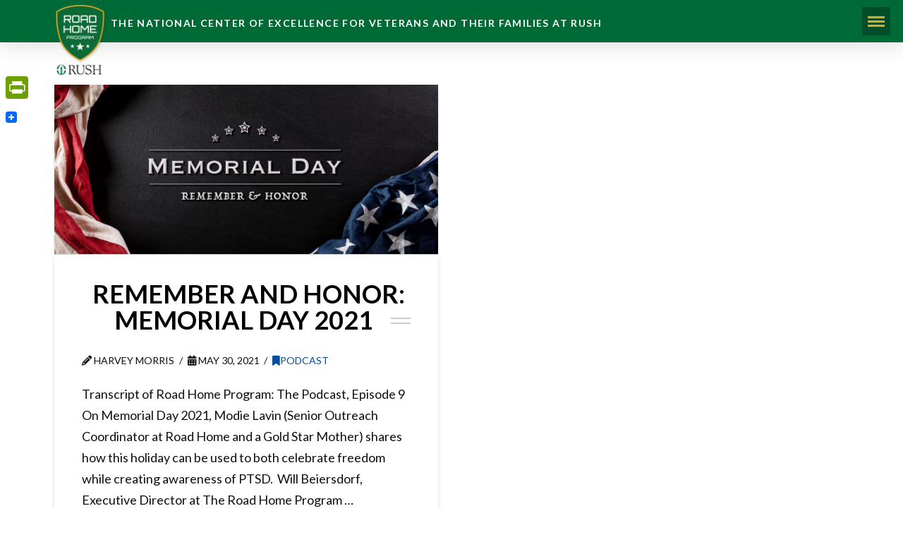

--- FILE ---
content_type: text/html; charset=UTF-8
request_url: https://roadhomeprogram.org/tag/memorial-day/
body_size: 26914
content:
<!DOCTYPE html>
<html class="no-js" lang="en-US">
<head>
<meta charset="UTF-8">
<meta name="viewport" content="width=device-width, initial-scale=1.0">
<link rel="pingback" href="https://roadhomeprogram.org/xmlrpc.php">
<meta name='robots' content='index, follow, max-image-preview:large, max-snippet:-1, max-video-preview:-1' />
	<style>img:is([sizes="auto" i], [sizes^="auto," i]) { contain-intrinsic-size: 3000px 1500px }</style>
	
	<!-- This site is optimized with the Yoast SEO Premium plugin v21.9 (Yoast SEO v26.1.1) - https://yoast.com/wordpress/plugins/seo/ -->
	<title>Memorial Day Archives | Road Home Program</title>
	<link rel="canonical" href="https://roadhomeprogram.org/tag/memorial-day/" />
	<meta property="og:locale" content="en_US" />
	<meta property="og:type" content="article" />
	<meta property="og:title" content="Memorial Day Archives" />
	<meta property="og:url" content="https://roadhomeprogram.org/tag/memorial-day/" />
	<meta property="og:site_name" content="Road Home Program" />
	<meta property="og:image" content="https://roadhomeprogram.org/wp-content/uploads/2017/05/road-home-program.png" />
	<meta property="og:image:width" content="1200" />
	<meta property="og:image:height" content="630" />
	<meta property="og:image:type" content="image/png" />
	<script type="application/ld+json" class="yoast-schema-graph">{"@context":"https://schema.org","@graph":[{"@type":"CollectionPage","@id":"https://roadhomeprogram.org/tag/memorial-day/","url":"https://roadhomeprogram.org/tag/memorial-day/","name":"Memorial Day Archives | Road Home Program","isPartOf":{"@id":"https://roadhomeprogram.org/#website"},"primaryImageOfPage":{"@id":"https://roadhomeprogram.org/tag/memorial-day/#primaryimage"},"image":{"@id":"https://roadhomeprogram.org/tag/memorial-day/#primaryimage"},"thumbnailUrl":"https://roadhomeprogram.org/wp-content/uploads/2022/03/iStock-1313928964-scaled.jpg","breadcrumb":{"@id":"https://roadhomeprogram.org/tag/memorial-day/#breadcrumb"},"inLanguage":"en-US"},{"@type":"ImageObject","inLanguage":"en-US","@id":"https://roadhomeprogram.org/tag/memorial-day/#primaryimage","url":"https://roadhomeprogram.org/wp-content/uploads/2022/03/iStock-1313928964-scaled.jpg","contentUrl":"https://roadhomeprogram.org/wp-content/uploads/2022/03/iStock-1313928964-scaled.jpg","width":2560,"height":1129},{"@type":"BreadcrumbList","@id":"https://roadhomeprogram.org/tag/memorial-day/#breadcrumb","itemListElement":[{"@type":"ListItem","position":1,"name":"Home","item":"https://roadhomeprogram.org/"},{"@type":"ListItem","position":2,"name":"Memorial Day"}]},{"@type":"WebSite","@id":"https://roadhomeprogram.org/#website","url":"https://roadhomeprogram.org/","name":"Road Home Program","description":"The National Center Of Excellence For Veterans And Their Families At Rush","publisher":{"@id":"https://roadhomeprogram.org/#organization"},"potentialAction":[{"@type":"SearchAction","target":{"@type":"EntryPoint","urlTemplate":"https://roadhomeprogram.org/?s={search_term_string}"},"query-input":{"@type":"PropertyValueSpecification","valueRequired":true,"valueName":"search_term_string"}}],"inLanguage":"en-US"},{"@type":"Organization","@id":"https://roadhomeprogram.org/#organization","name":"Road Home Program at Rush","url":"https://roadhomeprogram.org/","logo":{"@type":"ImageObject","inLanguage":"en-US","@id":"https://roadhomeprogram.org/#/schema/logo/image/","url":"https://roadhomeprogram.org/wp-content/uploads/2020/04/RHP-Rush-512.png","contentUrl":"https://roadhomeprogram.org/wp-content/uploads/2020/04/RHP-Rush-512.png","width":512,"height":512,"caption":"Road Home Program at Rush"},"image":{"@id":"https://roadhomeprogram.org/#/schema/logo/image/"},"sameAs":["https://www.facebook.com/RoadHomeProgram","https://x.com/Road_Home_Rush","https://instagram.com/roadhomeprogram/"]}]}</script>
	<!-- / Yoast SEO Premium plugin. -->


<link rel='dns-prefetch' href='//static.addtoany.com' />
<link rel='dns-prefetch' href='//maps.google.com' />
<link rel='dns-prefetch' href='//www.googletagmanager.com' />
<link rel="alternate" type="application/rss+xml" title="Road Home Program &raquo; Feed" href="https://roadhomeprogram.org/feed/" />
<link rel="alternate" type="application/rss+xml" title="Road Home Program &raquo; Comments Feed" href="https://roadhomeprogram.org/comments/feed/" />
<link rel="alternate" type="application/rss+xml" title="Road Home Program &raquo; Memorial Day Tag Feed" href="https://roadhomeprogram.org/tag/memorial-day/feed/" />
<script type="text/javascript">
/* <![CDATA[ */
window._wpemojiSettings = {"baseUrl":"https:\/\/s.w.org\/images\/core\/emoji\/16.0.1\/72x72\/","ext":".png","svgUrl":"https:\/\/s.w.org\/images\/core\/emoji\/16.0.1\/svg\/","svgExt":".svg","source":{"concatemoji":"https:\/\/roadhomeprogram.org\/wp-includes\/js\/wp-emoji-release.min.js?ver=6.8.3"}};
/*! This file is auto-generated */
!function(s,n){var o,i,e;function c(e){try{var t={supportTests:e,timestamp:(new Date).valueOf()};sessionStorage.setItem(o,JSON.stringify(t))}catch(e){}}function p(e,t,n){e.clearRect(0,0,e.canvas.width,e.canvas.height),e.fillText(t,0,0);var t=new Uint32Array(e.getImageData(0,0,e.canvas.width,e.canvas.height).data),a=(e.clearRect(0,0,e.canvas.width,e.canvas.height),e.fillText(n,0,0),new Uint32Array(e.getImageData(0,0,e.canvas.width,e.canvas.height).data));return t.every(function(e,t){return e===a[t]})}function u(e,t){e.clearRect(0,0,e.canvas.width,e.canvas.height),e.fillText(t,0,0);for(var n=e.getImageData(16,16,1,1),a=0;a<n.data.length;a++)if(0!==n.data[a])return!1;return!0}function f(e,t,n,a){switch(t){case"flag":return n(e,"\ud83c\udff3\ufe0f\u200d\u26a7\ufe0f","\ud83c\udff3\ufe0f\u200b\u26a7\ufe0f")?!1:!n(e,"\ud83c\udde8\ud83c\uddf6","\ud83c\udde8\u200b\ud83c\uddf6")&&!n(e,"\ud83c\udff4\udb40\udc67\udb40\udc62\udb40\udc65\udb40\udc6e\udb40\udc67\udb40\udc7f","\ud83c\udff4\u200b\udb40\udc67\u200b\udb40\udc62\u200b\udb40\udc65\u200b\udb40\udc6e\u200b\udb40\udc67\u200b\udb40\udc7f");case"emoji":return!a(e,"\ud83e\udedf")}return!1}function g(e,t,n,a){var r="undefined"!=typeof WorkerGlobalScope&&self instanceof WorkerGlobalScope?new OffscreenCanvas(300,150):s.createElement("canvas"),o=r.getContext("2d",{willReadFrequently:!0}),i=(o.textBaseline="top",o.font="600 32px Arial",{});return e.forEach(function(e){i[e]=t(o,e,n,a)}),i}function t(e){var t=s.createElement("script");t.src=e,t.defer=!0,s.head.appendChild(t)}"undefined"!=typeof Promise&&(o="wpEmojiSettingsSupports",i=["flag","emoji"],n.supports={everything:!0,everythingExceptFlag:!0},e=new Promise(function(e){s.addEventListener("DOMContentLoaded",e,{once:!0})}),new Promise(function(t){var n=function(){try{var e=JSON.parse(sessionStorage.getItem(o));if("object"==typeof e&&"number"==typeof e.timestamp&&(new Date).valueOf()<e.timestamp+604800&&"object"==typeof e.supportTests)return e.supportTests}catch(e){}return null}();if(!n){if("undefined"!=typeof Worker&&"undefined"!=typeof OffscreenCanvas&&"undefined"!=typeof URL&&URL.createObjectURL&&"undefined"!=typeof Blob)try{var e="postMessage("+g.toString()+"("+[JSON.stringify(i),f.toString(),p.toString(),u.toString()].join(",")+"));",a=new Blob([e],{type:"text/javascript"}),r=new Worker(URL.createObjectURL(a),{name:"wpTestEmojiSupports"});return void(r.onmessage=function(e){c(n=e.data),r.terminate(),t(n)})}catch(e){}c(n=g(i,f,p,u))}t(n)}).then(function(e){for(var t in e)n.supports[t]=e[t],n.supports.everything=n.supports.everything&&n.supports[t],"flag"!==t&&(n.supports.everythingExceptFlag=n.supports.everythingExceptFlag&&n.supports[t]);n.supports.everythingExceptFlag=n.supports.everythingExceptFlag&&!n.supports.flag,n.DOMReady=!1,n.readyCallback=function(){n.DOMReady=!0}}).then(function(){return e}).then(function(){var e;n.supports.everything||(n.readyCallback(),(e=n.source||{}).concatemoji?t(e.concatemoji):e.wpemoji&&e.twemoji&&(t(e.twemoji),t(e.wpemoji)))}))}((window,document),window._wpemojiSettings);
/* ]]> */
</script>
<link rel='stylesheet' id='la-icon-maneger-style-css' href='https://roadhomeprogram.org/wp-content/uploads/la_icon_sets/style.min.css?ver=6.8.3' type='text/css' media='all' />
<style id='wp-emoji-styles-inline-css' type='text/css'>

	img.wp-smiley, img.emoji {
		display: inline !important;
		border: none !important;
		box-shadow: none !important;
		height: 1em !important;
		width: 1em !important;
		margin: 0 0.07em !important;
		vertical-align: -0.1em !important;
		background: none !important;
		padding: 0 !important;
	}
</style>
<link rel='stylesheet' id='wp-block-library-css' href='https://roadhomeprogram.org/wp-includes/css/dist/block-library/style.min.css?ver=6.8.3' type='text/css' media='all' />
<style id='wp-block-library-theme-inline-css' type='text/css'>
.wp-block-audio :where(figcaption){color:#555;font-size:13px;text-align:center}.is-dark-theme .wp-block-audio :where(figcaption){color:#ffffffa6}.wp-block-audio{margin:0 0 1em}.wp-block-code{border:1px solid #ccc;border-radius:4px;font-family:Menlo,Consolas,monaco,monospace;padding:.8em 1em}.wp-block-embed :where(figcaption){color:#555;font-size:13px;text-align:center}.is-dark-theme .wp-block-embed :where(figcaption){color:#ffffffa6}.wp-block-embed{margin:0 0 1em}.blocks-gallery-caption{color:#555;font-size:13px;text-align:center}.is-dark-theme .blocks-gallery-caption{color:#ffffffa6}:root :where(.wp-block-image figcaption){color:#555;font-size:13px;text-align:center}.is-dark-theme :root :where(.wp-block-image figcaption){color:#ffffffa6}.wp-block-image{margin:0 0 1em}.wp-block-pullquote{border-bottom:4px solid;border-top:4px solid;color:currentColor;margin-bottom:1.75em}.wp-block-pullquote cite,.wp-block-pullquote footer,.wp-block-pullquote__citation{color:currentColor;font-size:.8125em;font-style:normal;text-transform:uppercase}.wp-block-quote{border-left:.25em solid;margin:0 0 1.75em;padding-left:1em}.wp-block-quote cite,.wp-block-quote footer{color:currentColor;font-size:.8125em;font-style:normal;position:relative}.wp-block-quote:where(.has-text-align-right){border-left:none;border-right:.25em solid;padding-left:0;padding-right:1em}.wp-block-quote:where(.has-text-align-center){border:none;padding-left:0}.wp-block-quote.is-large,.wp-block-quote.is-style-large,.wp-block-quote:where(.is-style-plain){border:none}.wp-block-search .wp-block-search__label{font-weight:700}.wp-block-search__button{border:1px solid #ccc;padding:.375em .625em}:where(.wp-block-group.has-background){padding:1.25em 2.375em}.wp-block-separator.has-css-opacity{opacity:.4}.wp-block-separator{border:none;border-bottom:2px solid;margin-left:auto;margin-right:auto}.wp-block-separator.has-alpha-channel-opacity{opacity:1}.wp-block-separator:not(.is-style-wide):not(.is-style-dots){width:100px}.wp-block-separator.has-background:not(.is-style-dots){border-bottom:none;height:1px}.wp-block-separator.has-background:not(.is-style-wide):not(.is-style-dots){height:2px}.wp-block-table{margin:0 0 1em}.wp-block-table td,.wp-block-table th{word-break:normal}.wp-block-table :where(figcaption){color:#555;font-size:13px;text-align:center}.is-dark-theme .wp-block-table :where(figcaption){color:#ffffffa6}.wp-block-video :where(figcaption){color:#555;font-size:13px;text-align:center}.is-dark-theme .wp-block-video :where(figcaption){color:#ffffffa6}.wp-block-video{margin:0 0 1em}:root :where(.wp-block-template-part.has-background){margin-bottom:0;margin-top:0;padding:1.25em 2.375em}
</style>
<style id='classic-theme-styles-inline-css' type='text/css'>
/*! This file is auto-generated */
.wp-block-button__link{color:#fff;background-color:#32373c;border-radius:9999px;box-shadow:none;text-decoration:none;padding:calc(.667em + 2px) calc(1.333em + 2px);font-size:1.125em}.wp-block-file__button{background:#32373c;color:#fff;text-decoration:none}
</style>
<style id='global-styles-inline-css' type='text/css'>
:root{--wp--preset--aspect-ratio--square: 1;--wp--preset--aspect-ratio--4-3: 4/3;--wp--preset--aspect-ratio--3-4: 3/4;--wp--preset--aspect-ratio--3-2: 3/2;--wp--preset--aspect-ratio--2-3: 2/3;--wp--preset--aspect-ratio--16-9: 16/9;--wp--preset--aspect-ratio--9-16: 9/16;--wp--preset--color--black: #000000;--wp--preset--color--cyan-bluish-gray: #abb8c3;--wp--preset--color--white: #ffffff;--wp--preset--color--pale-pink: #f78da7;--wp--preset--color--vivid-red: #cf2e2e;--wp--preset--color--luminous-vivid-orange: #ff6900;--wp--preset--color--luminous-vivid-amber: #fcb900;--wp--preset--color--light-green-cyan: #7bdcb5;--wp--preset--color--vivid-green-cyan: #00d084;--wp--preset--color--pale-cyan-blue: #8ed1fc;--wp--preset--color--vivid-cyan-blue: #0693e3;--wp--preset--color--vivid-purple: #9b51e0;--wp--preset--gradient--vivid-cyan-blue-to-vivid-purple: linear-gradient(135deg,rgba(6,147,227,1) 0%,rgb(155,81,224) 100%);--wp--preset--gradient--light-green-cyan-to-vivid-green-cyan: linear-gradient(135deg,rgb(122,220,180) 0%,rgb(0,208,130) 100%);--wp--preset--gradient--luminous-vivid-amber-to-luminous-vivid-orange: linear-gradient(135deg,rgba(252,185,0,1) 0%,rgba(255,105,0,1) 100%);--wp--preset--gradient--luminous-vivid-orange-to-vivid-red: linear-gradient(135deg,rgba(255,105,0,1) 0%,rgb(207,46,46) 100%);--wp--preset--gradient--very-light-gray-to-cyan-bluish-gray: linear-gradient(135deg,rgb(238,238,238) 0%,rgb(169,184,195) 100%);--wp--preset--gradient--cool-to-warm-spectrum: linear-gradient(135deg,rgb(74,234,220) 0%,rgb(151,120,209) 20%,rgb(207,42,186) 40%,rgb(238,44,130) 60%,rgb(251,105,98) 80%,rgb(254,248,76) 100%);--wp--preset--gradient--blush-light-purple: linear-gradient(135deg,rgb(255,206,236) 0%,rgb(152,150,240) 100%);--wp--preset--gradient--blush-bordeaux: linear-gradient(135deg,rgb(254,205,165) 0%,rgb(254,45,45) 50%,rgb(107,0,62) 100%);--wp--preset--gradient--luminous-dusk: linear-gradient(135deg,rgb(255,203,112) 0%,rgb(199,81,192) 50%,rgb(65,88,208) 100%);--wp--preset--gradient--pale-ocean: linear-gradient(135deg,rgb(255,245,203) 0%,rgb(182,227,212) 50%,rgb(51,167,181) 100%);--wp--preset--gradient--electric-grass: linear-gradient(135deg,rgb(202,248,128) 0%,rgb(113,206,126) 100%);--wp--preset--gradient--midnight: linear-gradient(135deg,rgb(2,3,129) 0%,rgb(40,116,252) 100%);--wp--preset--font-size--small: 13px;--wp--preset--font-size--medium: 20px;--wp--preset--font-size--large: 36px;--wp--preset--font-size--x-large: 42px;--wp--preset--spacing--20: 0.44rem;--wp--preset--spacing--30: 0.67rem;--wp--preset--spacing--40: 1rem;--wp--preset--spacing--50: 1.5rem;--wp--preset--spacing--60: 2.25rem;--wp--preset--spacing--70: 3.38rem;--wp--preset--spacing--80: 5.06rem;--wp--preset--shadow--natural: 6px 6px 9px rgba(0, 0, 0, 0.2);--wp--preset--shadow--deep: 12px 12px 50px rgba(0, 0, 0, 0.4);--wp--preset--shadow--sharp: 6px 6px 0px rgba(0, 0, 0, 0.2);--wp--preset--shadow--outlined: 6px 6px 0px -3px rgba(255, 255, 255, 1), 6px 6px rgba(0, 0, 0, 1);--wp--preset--shadow--crisp: 6px 6px 0px rgba(0, 0, 0, 1);}:where(.is-layout-flex){gap: 0.5em;}:where(.is-layout-grid){gap: 0.5em;}body .is-layout-flex{display: flex;}.is-layout-flex{flex-wrap: wrap;align-items: center;}.is-layout-flex > :is(*, div){margin: 0;}body .is-layout-grid{display: grid;}.is-layout-grid > :is(*, div){margin: 0;}:where(.wp-block-columns.is-layout-flex){gap: 2em;}:where(.wp-block-columns.is-layout-grid){gap: 2em;}:where(.wp-block-post-template.is-layout-flex){gap: 1.25em;}:where(.wp-block-post-template.is-layout-grid){gap: 1.25em;}.has-black-color{color: var(--wp--preset--color--black) !important;}.has-cyan-bluish-gray-color{color: var(--wp--preset--color--cyan-bluish-gray) !important;}.has-white-color{color: var(--wp--preset--color--white) !important;}.has-pale-pink-color{color: var(--wp--preset--color--pale-pink) !important;}.has-vivid-red-color{color: var(--wp--preset--color--vivid-red) !important;}.has-luminous-vivid-orange-color{color: var(--wp--preset--color--luminous-vivid-orange) !important;}.has-luminous-vivid-amber-color{color: var(--wp--preset--color--luminous-vivid-amber) !important;}.has-light-green-cyan-color{color: var(--wp--preset--color--light-green-cyan) !important;}.has-vivid-green-cyan-color{color: var(--wp--preset--color--vivid-green-cyan) !important;}.has-pale-cyan-blue-color{color: var(--wp--preset--color--pale-cyan-blue) !important;}.has-vivid-cyan-blue-color{color: var(--wp--preset--color--vivid-cyan-blue) !important;}.has-vivid-purple-color{color: var(--wp--preset--color--vivid-purple) !important;}.has-black-background-color{background-color: var(--wp--preset--color--black) !important;}.has-cyan-bluish-gray-background-color{background-color: var(--wp--preset--color--cyan-bluish-gray) !important;}.has-white-background-color{background-color: var(--wp--preset--color--white) !important;}.has-pale-pink-background-color{background-color: var(--wp--preset--color--pale-pink) !important;}.has-vivid-red-background-color{background-color: var(--wp--preset--color--vivid-red) !important;}.has-luminous-vivid-orange-background-color{background-color: var(--wp--preset--color--luminous-vivid-orange) !important;}.has-luminous-vivid-amber-background-color{background-color: var(--wp--preset--color--luminous-vivid-amber) !important;}.has-light-green-cyan-background-color{background-color: var(--wp--preset--color--light-green-cyan) !important;}.has-vivid-green-cyan-background-color{background-color: var(--wp--preset--color--vivid-green-cyan) !important;}.has-pale-cyan-blue-background-color{background-color: var(--wp--preset--color--pale-cyan-blue) !important;}.has-vivid-cyan-blue-background-color{background-color: var(--wp--preset--color--vivid-cyan-blue) !important;}.has-vivid-purple-background-color{background-color: var(--wp--preset--color--vivid-purple) !important;}.has-black-border-color{border-color: var(--wp--preset--color--black) !important;}.has-cyan-bluish-gray-border-color{border-color: var(--wp--preset--color--cyan-bluish-gray) !important;}.has-white-border-color{border-color: var(--wp--preset--color--white) !important;}.has-pale-pink-border-color{border-color: var(--wp--preset--color--pale-pink) !important;}.has-vivid-red-border-color{border-color: var(--wp--preset--color--vivid-red) !important;}.has-luminous-vivid-orange-border-color{border-color: var(--wp--preset--color--luminous-vivid-orange) !important;}.has-luminous-vivid-amber-border-color{border-color: var(--wp--preset--color--luminous-vivid-amber) !important;}.has-light-green-cyan-border-color{border-color: var(--wp--preset--color--light-green-cyan) !important;}.has-vivid-green-cyan-border-color{border-color: var(--wp--preset--color--vivid-green-cyan) !important;}.has-pale-cyan-blue-border-color{border-color: var(--wp--preset--color--pale-cyan-blue) !important;}.has-vivid-cyan-blue-border-color{border-color: var(--wp--preset--color--vivid-cyan-blue) !important;}.has-vivid-purple-border-color{border-color: var(--wp--preset--color--vivid-purple) !important;}.has-vivid-cyan-blue-to-vivid-purple-gradient-background{background: var(--wp--preset--gradient--vivid-cyan-blue-to-vivid-purple) !important;}.has-light-green-cyan-to-vivid-green-cyan-gradient-background{background: var(--wp--preset--gradient--light-green-cyan-to-vivid-green-cyan) !important;}.has-luminous-vivid-amber-to-luminous-vivid-orange-gradient-background{background: var(--wp--preset--gradient--luminous-vivid-amber-to-luminous-vivid-orange) !important;}.has-luminous-vivid-orange-to-vivid-red-gradient-background{background: var(--wp--preset--gradient--luminous-vivid-orange-to-vivid-red) !important;}.has-very-light-gray-to-cyan-bluish-gray-gradient-background{background: var(--wp--preset--gradient--very-light-gray-to-cyan-bluish-gray) !important;}.has-cool-to-warm-spectrum-gradient-background{background: var(--wp--preset--gradient--cool-to-warm-spectrum) !important;}.has-blush-light-purple-gradient-background{background: var(--wp--preset--gradient--blush-light-purple) !important;}.has-blush-bordeaux-gradient-background{background: var(--wp--preset--gradient--blush-bordeaux) !important;}.has-luminous-dusk-gradient-background{background: var(--wp--preset--gradient--luminous-dusk) !important;}.has-pale-ocean-gradient-background{background: var(--wp--preset--gradient--pale-ocean) !important;}.has-electric-grass-gradient-background{background: var(--wp--preset--gradient--electric-grass) !important;}.has-midnight-gradient-background{background: var(--wp--preset--gradient--midnight) !important;}.has-small-font-size{font-size: var(--wp--preset--font-size--small) !important;}.has-medium-font-size{font-size: var(--wp--preset--font-size--medium) !important;}.has-large-font-size{font-size: var(--wp--preset--font-size--large) !important;}.has-x-large-font-size{font-size: var(--wp--preset--font-size--x-large) !important;}
:where(.wp-block-post-template.is-layout-flex){gap: 1.25em;}:where(.wp-block-post-template.is-layout-grid){gap: 1.25em;}
:where(.wp-block-columns.is-layout-flex){gap: 2em;}:where(.wp-block-columns.is-layout-grid){gap: 2em;}
:root :where(.wp-block-pullquote){font-size: 1.5em;line-height: 1.6;}
</style>
<link rel='stylesheet' id='wpgmp-layout-style-admin-css' href='https://roadhomeprogram.org/wp-content/plugins/listing-designs-for-google-maps/assets/css/wpgmp-layouts.css?ver=6.8.3' type='text/css' media='all' />
<link rel='stylesheet' id='sf_styles-css' href='https://roadhomeprogram.org/wp-content/plugins/superfly-menu-COBzy8/css/public.min.css?ver=6.8.3' type='text/css' media='all' />
<link rel='stylesheet' id='contact-form-7-css' href='https://roadhomeprogram.org/wp-content/plugins/contact-form-7/includes/css/styles.css?ver=6.1.2' type='text/css' media='all' />
<link rel='stylesheet' id='wpcf7-redirect-script-frontend-css' href='https://roadhomeprogram.org/wp-content/plugins/wpcf7-redirect/build/assets/frontend-script.css?ver=2c532d7e2be36f6af233' type='text/css' media='all' />
<link rel='stylesheet' id='x-stack-css' href='https://roadhomeprogram.org/wp-content/themes/pro/framework/dist/css/site/stacks/integrity-light.css?ver=6.5.2' type='text/css' media='all' />
<link rel='stylesheet' id='addtoany-css' href='https://roadhomeprogram.org/wp-content/plugins/add-to-any/addtoany.min.css?ver=1.16' type='text/css' media='all' />
<style id='addtoany-inline-css' type='text/css'>
@media screen and (max-width:760px){
.a2a_floating_style.a2a_vertical_style{display:none;}
}
</style>
<link rel='stylesheet' id='cf7cf-style-css' href='https://roadhomeprogram.org/wp-content/plugins/cf7-conditional-fields/style.css?ver=2.6.4' type='text/css' media='all' />
<style id='cs-inline-css' type='text/css'>
@media (min-width:1200px){.x-hide-xl{display:none !important;}}@media (min-width:979px) and (max-width:1199px){.x-hide-lg{display:none !important;}}@media (min-width:767px) and (max-width:978px){.x-hide-md{display:none !important;}}@media (min-width:480px) and (max-width:766px){.x-hide-sm{display:none !important;}}@media (max-width:479px){.x-hide-xs{display:none !important;}} a,h1 a:hover,h2 a:hover,h3 a:hover,h4 a:hover,h5 a:hover,h6 a:hover,.x-breadcrumb-wrap a:hover,.widget ul li a:hover,.widget ol li a:hover,.widget.widget_text ul li a,.widget.widget_text ol li a,.widget_nav_menu .current-menu-item > a,.x-accordion-heading .x-accordion-toggle:hover,.x-comment-author a:hover,.x-comment-time:hover,.x-recent-posts a:hover .h-recent-posts{color:#034ea2;}a:hover,.widget.widget_text ul li a:hover,.widget.widget_text ol li a:hover,.x-twitter-widget ul li a:hover{color:rgb(0,105,56);}.rev_slider_wrapper,a.x-img-thumbnail:hover,.x-slider-container.below,.page-template-template-blank-3-php .x-slider-container.above,.page-template-template-blank-6-php .x-slider-container.above{border-color:#034ea2;}.entry-thumb:before,.x-pagination span.current,.woocommerce-pagination span[aria-current],.flex-direction-nav a,.flex-control-nav a:hover,.flex-control-nav a.flex-active,.mejs-time-current,.x-dropcap,.x-skill-bar .bar,.x-pricing-column.featured h2,.h-comments-title small,.x-entry-share .x-share:hover,.x-highlight,.x-recent-posts .x-recent-posts-img:after{background-color:#034ea2;}.x-nav-tabs > .active > a,.x-nav-tabs > .active > a:hover{box-shadow:inset 0 3px 0 0 #034ea2;}.x-main{width:calc(72% - 2.463055%);}.x-sidebar{width:calc(100% - 2.463055% - 72%);}.x-comment-author,.x-comment-time,.comment-form-author label,.comment-form-email label,.comment-form-url label,.comment-form-rating label,.comment-form-comment label,.widget_calendar #wp-calendar caption,.widget.widget_rss li .rsswidget{font-family:"Lato",sans-serif;font-weight:700;}.p-landmark-sub,.p-meta,input,button,select,textarea{font-family:"Lato",sans-serif;}.widget ul li a,.widget ol li a,.x-comment-time{color:#111111;}.widget_text ol li a,.widget_text ul li a{color:#034ea2;}.widget_text ol li a:hover,.widget_text ul li a:hover{color:rgb(0,105,56);}.comment-form-author label,.comment-form-email label,.comment-form-url label,.comment-form-rating label,.comment-form-comment label,.widget_calendar #wp-calendar th,.p-landmark-sub strong,.widget_tag_cloud .tagcloud a:hover,.widget_tag_cloud .tagcloud a:active,.entry-footer a:hover,.entry-footer a:active,.x-breadcrumbs .current,.x-comment-author,.x-comment-author a{color:rgb(0,0,0);}.widget_calendar #wp-calendar th{border-color:rgb(0,0,0);}.h-feature-headline span i{background-color:rgb(0,0,0);}@media (max-width:978.98px){}html{font-size:16px;}@media (min-width:479px){html{font-size:16px;}}@media (min-width:766px){html{font-size:18px;}}@media (min-width:978px){html{font-size:18px;}}@media (min-width:1199px){html{font-size:18px;}}body{font-style:normal;font-weight:400;color:#111111;background-color:#fff;}.w-b{font-weight:400 !important;}h1,h2,h3,h4,h5,h6,.h1,.h2,.h3,.h4,.h5,.h6{font-family:"Lato",sans-serif;font-style:normal;font-weight:700;}h1,.h1{letter-spacing:0em;}h2,.h2{letter-spacing:0em;}h3,.h3{letter-spacing:0em;}h4,.h4{letter-spacing:0em;}h5,.h5{letter-spacing:0em;}h6,.h6{letter-spacing:0em;}.w-h{font-weight:700 !important;}.x-container.width{width:88%;}.x-container.max{max-width:1200px;}.x-bar-content.x-container.width{flex-basis:88%;}.x-main.full{float:none;clear:both;display:block;width:auto;}@media (max-width:978.98px){.x-main.full,.x-main.left,.x-main.right,.x-sidebar.left,.x-sidebar.right{float:none;display:block;width:auto !important;}}.entry-header,.entry-content{font-size:1rem;}body,input,button,select,textarea{font-family:"Lato",sans-serif;}h1,h2,h3,h4,h5,h6,.h1,.h2,.h3,.h4,.h5,.h6,h1 a,h2 a,h3 a,h4 a,h5 a,h6 a,.h1 a,.h2 a,.h3 a,.h4 a,.h5 a,.h6 a,blockquote{color:rgb(0,0,0);}.cfc-h-tx{color:rgb(0,0,0) !important;}.cfc-h-bd{border-color:rgb(0,0,0) !important;}.cfc-h-bg{background-color:rgb(0,0,0) !important;}.cfc-b-tx{color:#111111 !important;}.cfc-b-bd{border-color:#111111 !important;}.cfc-b-bg{background-color:#111111 !important;}.x-btn,.button,[type="submit"]{color:#ffffff;border-color:rgb(222,168,38);background-color:#006938;text-shadow:0 0.075em 0.075em rgba(0,0,0,0.5);border-radius:0.25em;}.x-btn:hover,.button:hover,[type="submit"]:hover{color:rgb(222,168,38);border-color:#00491e;background-color:#00491e;text-shadow:0 0.075em 0.075em rgba(0,0,0,0.5);}.x-btn.x-btn-real,.x-btn.x-btn-real:hover{margin-bottom:0.25em;text-shadow:0 0.075em 0.075em rgba(0,0,0,0.65);}.x-btn.x-btn-real{box-shadow:0 0.25em 0 0 #a71000,0 4px 9px rgba(0,0,0,0.75);}.x-btn.x-btn-real:hover{box-shadow:0 0.25em 0 0 #a71000,0 4px 9px rgba(0,0,0,0.75);}.x-btn.x-btn-flat,.x-btn.x-btn-flat:hover{margin-bottom:0;text-shadow:0 0.075em 0.075em rgba(0,0,0,0.65);box-shadow:none;}.x-btn.x-btn-transparent,.x-btn.x-btn-transparent:hover{margin-bottom:0;border-width:3px;text-shadow:none;text-transform:uppercase;background-color:transparent;box-shadow:none;}.bg .mejs-container,.x-video .mejs-container{position:unset !important;} @font-face{font-family:'FontAwesomePro';font-style:normal;font-weight:900;font-display:block;src:url('https://roadhomeprogram.org/wp-content/themes/pro/cornerstone/assets/fonts/fa-solid-900.woff2?ver=6.5.2') format('woff2'),url('https://roadhomeprogram.org/wp-content/themes/pro/cornerstone/assets/fonts/fa-solid-900.ttf?ver=6.5.2') format('truetype');}[data-x-fa-pro-icon]{font-family:"FontAwesomePro" !important;}[data-x-fa-pro-icon]:before{content:attr(data-x-fa-pro-icon);}[data-x-icon],[data-x-icon-o],[data-x-icon-l],[data-x-icon-s],[data-x-icon-b],[data-x-icon-sr],[data-x-icon-ss],[data-x-icon-sl],[data-x-fa-pro-icon],[class*="cs-fa-"]{display:inline-flex;font-style:normal;font-weight:400;text-decoration:inherit;text-rendering:auto;-webkit-font-smoothing:antialiased;-moz-osx-font-smoothing:grayscale;}[data-x-icon].left,[data-x-icon-o].left,[data-x-icon-l].left,[data-x-icon-s].left,[data-x-icon-b].left,[data-x-icon-sr].left,[data-x-icon-ss].left,[data-x-icon-sl].left,[data-x-fa-pro-icon].left,[class*="cs-fa-"].left{margin-right:0.5em;}[data-x-icon].right,[data-x-icon-o].right,[data-x-icon-l].right,[data-x-icon-s].right,[data-x-icon-b].right,[data-x-icon-sr].right,[data-x-icon-ss].right,[data-x-icon-sl].right,[data-x-fa-pro-icon].right,[class*="cs-fa-"].right{margin-left:0.5em;}[data-x-icon]:before,[data-x-icon-o]:before,[data-x-icon-l]:before,[data-x-icon-s]:before,[data-x-icon-b]:before,[data-x-icon-sr]:before,[data-x-icon-ss]:before,[data-x-icon-sl]:before,[data-x-fa-pro-icon]:before,[class*="cs-fa-"]:before{line-height:1;}@font-face{font-family:'FontAwesome';font-style:normal;font-weight:900;font-display:block;src:url('https://roadhomeprogram.org/wp-content/themes/pro/cornerstone/assets/fonts/fa-solid-900.woff2?ver=6.5.2') format('woff2'),url('https://roadhomeprogram.org/wp-content/themes/pro/cornerstone/assets/fonts/fa-solid-900.ttf?ver=6.5.2') format('truetype');}[data-x-icon],[data-x-icon-s],[data-x-icon][class*="cs-fa-"]{font-family:"FontAwesome" !important;font-weight:900;}[data-x-icon]:before,[data-x-icon][class*="cs-fa-"]:before{content:attr(data-x-icon);}[data-x-icon-s]:before{content:attr(data-x-icon-s);}@font-face{font-family:'FontAwesomeRegular';font-style:normal;font-weight:400;font-display:block;src:url('https://roadhomeprogram.org/wp-content/themes/pro/cornerstone/assets/fonts/fa-regular-400.woff2?ver=6.5.2') format('woff2'),url('https://roadhomeprogram.org/wp-content/themes/pro/cornerstone/assets/fonts/fa-regular-400.ttf?ver=6.5.2') format('truetype');}@font-face{font-family:'FontAwesomePro';font-style:normal;font-weight:400;font-display:block;src:url('https://roadhomeprogram.org/wp-content/themes/pro/cornerstone/assets/fonts/fa-regular-400.woff2?ver=6.5.2') format('woff2'),url('https://roadhomeprogram.org/wp-content/themes/pro/cornerstone/assets/fonts/fa-regular-400.ttf?ver=6.5.2') format('truetype');}[data-x-icon-o]{font-family:"FontAwesomeRegular" !important;}[data-x-icon-o]:before{content:attr(data-x-icon-o);}@font-face{font-family:'FontAwesomeLight';font-style:normal;font-weight:300;font-display:block;src:url('https://roadhomeprogram.org/wp-content/themes/pro/cornerstone/assets/fonts/fa-light-300.woff2?ver=6.5.2') format('woff2'),url('https://roadhomeprogram.org/wp-content/themes/pro/cornerstone/assets/fonts/fa-light-300.ttf?ver=6.5.2') format('truetype');}@font-face{font-family:'FontAwesomePro';font-style:normal;font-weight:300;font-display:block;src:url('https://roadhomeprogram.org/wp-content/themes/pro/cornerstone/assets/fonts/fa-light-300.woff2?ver=6.5.2') format('woff2'),url('https://roadhomeprogram.org/wp-content/themes/pro/cornerstone/assets/fonts/fa-light-300.ttf?ver=6.5.2') format('truetype');}[data-x-icon-l]{font-family:"FontAwesomeLight" !important;font-weight:300;}[data-x-icon-l]:before{content:attr(data-x-icon-l);}@font-face{font-family:'FontAwesomeBrands';font-style:normal;font-weight:normal;font-display:block;src:url('https://roadhomeprogram.org/wp-content/themes/pro/cornerstone/assets/fonts/fa-brands-400.woff2?ver=6.5.2') format('woff2'),url('https://roadhomeprogram.org/wp-content/themes/pro/cornerstone/assets/fonts/fa-brands-400.ttf?ver=6.5.2') format('truetype');}[data-x-icon-b]{font-family:"FontAwesomeBrands" !important;}[data-x-icon-b]:before{content:attr(data-x-icon-b);}.widget.widget_rss li .rsswidget:before{content:"\f35d";padding-right:0.4em;font-family:"FontAwesome";} .m3wx-0.x-bar{height:60px;border-top-width:0;border-right-width:0;border-bottom-width:0;border-left-width:0;font-size:16px;background-color:transparent;box-shadow:0em 0.15em 2em rgba(0,0,0,0.15);z-index:9999;}.m3wx-0 .x-bar-content{display:flex;flex-direction:row;justify-content:space-between;align-items:center;flex-grow:0;flex-shrink:1;flex-basis:88%;height:60px;max-width:1200px;}.m3wx-0.x-bar-outer-spacers:after,.m3wx-0.x-bar-outer-spacers:before{flex-basis:20px;width:20px!important;height:20px;}.m3wx-0.x-bar-space{font-size:16px;height:60px;}.m3wx-1.x-bar-container{display:flex;flex-direction:column;justify-content:flex-start;align-items:flex-start;flex-wrap:wrap;align-content:flex-start;flex-grow:1;flex-shrink:0;flex-basis:auto;max-width:1200px;margin-top:0px;margin-right:auto;margin-bottom:0px;margin-left:auto;border-top-width:0;border-right-width:0;border-bottom-width:0;border-left-width:0;padding-top:5px;padding-right:0px;padding-bottom:0px;padding-left:0px;font-size:1em;background-color:transparent;z-index:1;}.m3wx-2.x-image{font-size:1em;border-top-width:0;border-right-width:0;border-bottom-width:0;border-left-width:0;padding-bottom:0px;padding-left:0px;background-color:transparent;}.m3wx-2.x-image img{width:100%;}.m3wx-3.x-image{width:80px;max-width:90px;padding-top:0px;padding-right:5px;}.m3wx-4.x-image{width:225px;max-width:225px;padding-top:14px;padding-right:0px;}.m3wx-5.x-text{border-top-width:0;border-right-width:0;border-bottom-width:0;border-left-width:0;padding-top:18px;padding-right:0em;padding-bottom:0em;padding-left:0em;font-family:inherit;font-size:14px;font-style:normal;font-weight:700;line-height:1.4;letter-spacing:.1em;text-transform:uppercase;color:rgb(255,255,255);}.m3wx-5.x-text > :first-child{margin-top:0;}.m3wx-5.x-text > :last-child{margin-bottom:0;}  .m3wv-0.x-bar{height:auto;padding-top:30px;padding-bottom:30px;border-top-width:0;border-right-width:0;border-bottom-width:0;border-left-width:0;font-size:14px;background-color:#006938;z-index:10;}.m3wv-0 .x-bar-content{display:flex;flex-grow:0;flex-shrink:1;flex-basis:100%;height:auto;max-width:1200px;}.m3wv-0.x-bar-outer-spacers:after,.m3wv-0.x-bar-outer-spacers:before{flex-basis:0em;width:0em!important;height:0em;}.m3wv-0.x-bar-space{font-size:14px;}.m3wv-1.x-bar{padding-right:20px;padding-left:20px;}.m3wv-1 .x-bar-content{justify-content:space-around;}.m3wv-2 .x-bar-content{flex-direction:row;align-items:flex-start;flex-wrap:wrap;align-content:flex-start;}.m3wv-3.x-bar{padding-right:0px;padding-left:60px;}.m3wv-4 .x-bar-content{justify-content:flex-start;}.m3wv-5.x-bar{padding-right:30px;padding-left:30px;}.m3wv-5 .x-bar-content{flex-direction:column;align-items:center;}.m3wv-6.x-bar-container{display:flex;flex-direction:column;justify-content:flex-start;align-items:flex-start;flex-shrink:1;border-top-width:0;border-right-width:0;border-bottom-width:0;border-left-width:0;font-size:1em;background-color:transparent;z-index:1;}.m3wv-7.x-bar-container{flex-grow:1;flex-basis:360px;}.m3wv-8.x-bar-container{max-width:90px;}.m3wv-9.x-bar-container{max-width:280px;}.m3wv-a.x-bar-container{max-width:220px;}.m3wv-c.x-bar-container{max-width:85px;}.m3wv-d.x-bar-container{max-width:250px;}.m3wv-e.x-bar-container{max-width:195px;}.m3wv-f.x-bar-container{max-width:170px;}.m3wv-g.x-bar-container{flex-grow:0;flex-basis:auto;max-width:100%;}.m3wv-h.x-image{font-size:1em;border-top-width:0;border-right-width:0;border-bottom-width:0;border-left-width:0;padding-top:0px;padding-right:0px;padding-bottom:15px;padding-left:0px;background-color:transparent;}.m3wv-i.x-text{border-top-width:0;border-right-width:0;border-bottom-width:0;border-left-width:0;font-family:inherit;font-style:normal;font-weight:inherit;letter-spacing:0em;text-transform:none;color:rgba(186,180,224,0.75);}.m3wv-i.x-text > :first-child{margin-top:0;}.m3wv-i.x-text > :last-child{margin-bottom:0;}.m3wv-j.x-text{font-size:13px;}.m3wv-k.x-text{line-height:1.5;}.m3wv-l.x-text{width:100%;text-align:center;}.m3wv-m.x-text{font-size:15px;}.m3wv-n.x-text{line-height:2.2;}.m3wv-o.x-text{font-size:14px;}.m3wv-p{padding-top:2em;padding-right:0;padding-bottom:0;padding-left:0;font-size:1em;}@media screen and (max-width:1199px){.m3wv-1.x-bar{padding-right:0px;padding-left:0px;}.m3wv-3.x-bar{padding-left:20px;}.m3wv-9.x-bar-container{max-width:300px;}.m3wv-b.x-bar-container{max-width:200px;}}  .x-nav-wrap.desktop{display:none;}.x-btn-navbar{display:none !important;}#sfm-sidebar .sfm-view-level-2 .sfm-menu{padding-top:50px;}.sfm-pos-right #sfm-sidebar .sfm-view-level-1{padding-top:50px;}.single-post .entry-title{font-size:175%;}.single-post .entry-wrap{padding:40px;}.single-post .widget.widget_recent_entries li{padding:1em;font-size:70%;}.blog .entry-title{font-size:175%;}.blog .entry-wrap{padding:40px;}.blog .widget.widget_recent_entries li{padding:1em;font-size:70%;}.blog .more-link{font-size:110%;}.x-sidebar .widget{margin-top:1.5em;}@media (max-width:767px){.blog .entry-wrap{padding:20px;}.single-post .entry-wrap{padding:20px;}}.bloghd {padding:23px 0px 0px 0px !important;margin:0px !important;}.blogbar{margin:0px;border-width:0px;padding:35px 0px 35px 0px;background-color:transparent;z-index:1;transition-timing-function:cubic-bezier(0.400,0.000,0.200,1.000);}.blogleft {width:70% !important;padding-top:34px;}.blogright {width:30% !important;}@media (max-width:979px){.bloghd {padding:0px!important;margin:0px !important;}.blogleft {padding:0px 10px 0 0;}}@media (max-width:797px){.blogleft {padding:0px 0px 20px 0px;width:100% !important;}.blogright {width:100% !important;text-align:center !important;}}.wpcf7-response-output{display:none;}@media (max-width:767px){.green-bar .x-text {text-align:center !important;}.cs-element-preview-classic.cs-element-preview.cs-draggable{text-align:center;}.green-bar .x-col{text-align:center;}}.widget ul li{background-color:#fff;}.x-sidebar h4,.x-sidebar .h4{font-size:1em;line-height:1.4;padding:0px;color:#006938;}.widget select{font-size:16px;}.x-sidebar{margin-top:20px !important;}.post{margin-top:20px !important;}@media (max-width:767px){.post{margin-top:0px !important;}.x-sidebar{margin-top:0px !important;}}p {margin-bottom:15px;}.x-acc-content {font-size:1em !important;}a.news-link {color:#000;}a.news-link:hover {color:#006938}.gray-bar .x-text p{margin-bottom:0px;font-size:.9em;text-align:left !important;}.gray-bar h3{text-align:left !important;}.gray-bar hr{margin:15px 0;}.x-main p a:hover {opacity:0.8;}.green-bar a:hover {opacity:0.8;}.x-main p a.x-btn:hover {opacity:1.0;}h1,h2,h3,h4,h4,h5,h6 {margin:0px;padding:0px;}h1{overflow:hidden;text-align:center;padding-top:4px;color:#000;text-transform:uppercase;font-size:1.6em;line-height:1.6em;padding:0 0 20px 0;}h1:before,h1:after{border-top:2px solid #CCC;border-bottom:2px solid #CCC;content:"";display:inline-block;height:.25em;position:relative;vertical-align:middle;width:50%;margin-bottom:.15em;}h1:before{right:0.5em;margin-left:-50%;}h1:after{left:0.5em;margin-right:-50%;}h2{overflow:hidden;text-align:center;padding-top:4px;color:#000;text-transform:uppercase;font-size:1.6em;line-height:1.6em;padding:0 0 20px 0;}h2:before,h2:after{border-top:2px solid #CCC;border-bottom:2px solid #CCC;content:"";display:inline-block;height:.25em;position:relative;vertical-align:middle;width:50%;margin-bottom:.15em;}h2:before{right:0.5em;margin-left:-50%;}h2:after{left:0.5em;margin-right:-50%;}h3,.h3{font-size:1em;line-height:1.2;padding:0 0 12px 0;}h3 a {color:#006938;}h4,.h4{font-size:1em;line-height:1.4;padding:0 0 12px 0;color:#FFF;}h5{color:#006938;font-size:1.2em;line-height:1.3em;padding-bottom:8px;border-bottom:2px solid #CCCCCC;}@media (max-width:767px){h1{padding-top:4px;color:#000;text-transform:uppercase;font-size:1.6em;line-height:1.2em;text-align:center;}h1:before,h1:after{border-top:0px;border-bottom:0px;}h2{padding-top:4px;color:#000;text-transform:uppercase;font-size:1.5em;line-height:1.1em;text-align:center;}h2:before,h2:after{border-top:0px;border-bottom:0px;}h3{text-align:center;}.info h3 {text-align:left !important;}h4,.h4{font-size:1em;line-height:1.3em;padding:0 0 10px 0 !important;}}footer a {color:#FFFFFF;}footer a:hover {color:#EEB000;}footer p {color:#FFFFFF;}.x-btn.x-btn-flat,.x-btn.x-btn-flat:hover{text-shadow:none;box-shadow:none;}.x-btn,.button,[type="submit"]{border:2px solid #EEB000;padding:0.563em 1.125em 0.563em;}.x-acc-content p {margin:0 0 10px;line-height:1.7;}.x-acc-item{border-radius:0;background-color:#fff !important;box-shadow:none !important;}.x-acc-header{color:#006938 !important;background-color:#dddcd5 !important;font-weight:bold !important;font-size:1.1em !important;padding:15px 20px 15px 20px !important;}.x-acc-header-indicator{color:#006938 !important;}.x-acc-header:hover,.x-acc-header[class*="active"]{color:#006938;background-color:#dddcd5;font-weight:bold;font-size:1.1em;}.x-acc-content{padding:20px 20px 20px 20px !important;}.x-acc-item.study-details{border-radius:0px !important;}.study-details .x-acc-header{color:#FFF !important;background-color:#006938!important;font-weight:bold !important;font-size:.9em !important;}.study-details .x-acc-content p{margin:0 0 10px;line-height:1.4;}.study-details .x-acc-content{border-width:1px !important;border-color:#9d9fa2 !important;font-size:.9em !important;line-height:1.4;}.study-detailsx-acc-item{border-radius:0;background-color:transparent !important;}.study-details .x-acc-header-indicator{color:#FFF !important;}.study-details .x-acc-header-indicator:hover{color:#eeb000 !important;}.study-details .x-acc-header:hover{color:#eeb000 !important;}.info-box .x-acc-header{color:#006938 !important;background-color:transparent !important;font-weight:bold !important;font-size:.9em !important;padding:0px !important;margin-bottom:10px;}.info-box .x-acc-content p{margin:0 0 10px;line-height:1.4;}.info-box .x-acc-content{border-width:0px !important;font-size:.9em !important;padding:0 !important;margin:0 0 10px;line-height:1.4;}.info-box.x-acc-item{border-radius:0;background-color:transparent !important;}.info-box .x-acc-header-indicator{color:#006938 !important;}.info-box .x-acc-header-indicator:hover{color:#000 !important;}.info-box .x-acc-header:hover{color:#000 !important;}table th,table td{padding:0.2em 0;}table th,table td{border-top:0px solid #ddd;}.wpcf7-list-item-label{margin:0px .5em 0 6px;font-size:16px;line-height:18px;}.wpcf7-list-item{clear:both;display:block;}select,textarea,input[type="text"],input[type="password"],input[type="datetime"],input[type="datetime-local"],input[type="date"],input[type="month"],input[type="time"],input[type="week"],input[type="number"],input[type="email"],input[type="url"],input[type="search"],input[type="tel"],input[type="color"],.uneditable-input{border-radius:0px;}.grecaptcha-badge{display:none !important;}.x-video{margin-bottom:10px;}.mov-titles{font-size:.9em;line-height:1.4em;}#social-bar a .x-img:hover {opacity:0.6}
</style>
<link rel='stylesheet' id='wp-add-custom-css-css' href='https://roadhomeprogram.org?display_custom_css=css&#038;ver=6.8.3' type='text/css' media='all' />
<script type="text/javascript" src="https://roadhomeprogram.org/wp-includes/js/jquery/jquery.min.js?ver=3.7.1" id="jquery-core-js"></script>
<script type="text/javascript" src="https://roadhomeprogram.org/wp-includes/js/jquery/jquery-migrate.min.js?ver=3.4.1" id="jquery-migrate-js"></script>
<script type="text/javascript" src="https://roadhomeprogram.org/wp-content/plugins/superfly-menu-COBzy8/includes/vendor/looks_awesome/icon_manager/js/md5.js?ver=1.0,0" id="la-icon-manager-md5-js"></script>
<script type="text/javascript" src="https://roadhomeprogram.org/wp-content/plugins/superfly-menu-COBzy8/includes/vendor/looks_awesome/icon_manager/js/util.js?ver=1.0,0" id="la-icon-manager-util-js"></script>
<script type="text/javascript" id="addtoany-core-js-before">
/* <![CDATA[ */
window.a2a_config=window.a2a_config||{};a2a_config.callbacks=[];a2a_config.overlays=[];a2a_config.templates={};
/* ]]> */
</script>
<script type="text/javascript" defer src="https://static.addtoany.com/menu/page.js" id="addtoany-core-js"></script>
<script type="text/javascript" defer src="https://roadhomeprogram.org/wp-content/plugins/add-to-any/addtoany.min.js?ver=1.1" id="addtoany-jquery-js"></script>
<script type="text/javascript" src="//roadhomeprogram.org/wp-content/plugins/revslider/sr6/assets/js/rbtools.min.js?ver=6.7.38" async id="tp-tools-js"></script>
<script type="text/javascript" src="//roadhomeprogram.org/wp-content/plugins/revslider/sr6/assets/js/rs6.min.js?ver=6.7.38" async id="revmin-js"></script>
<script type="text/javascript" id="sf_main-js-extra">
/* <![CDATA[ */
var SF_Opts = {"wp_menu_id":"10","social":{"facebook":"https:\/\/www.facebook.com\/RoadHomeProgram","twitter":"https:\/\/www.twitter.com\/Road_Home_Rush","linkedin":"https:\/\/www.linkedin.com\/company\/road-home-program","instagram":"https:\/\/www.instagram.com\/roadhomeprogram\/","youtube":"https:\/\/www.youtube.com\/channel\/UCv-dzk9onD1GNjKxEtPvo-w"},"search":"no","blur":"no","fade":"no","test_mode":"no","hide_def":"no","mob_nav":"no","dynamic":"no","parent_ignore":"yes","sidebar_style":"side","sidebar_behaviour":"slide","alt_menu":"","sidebar_pos":"right","width_panel_1":"320","width_panel_2":"360","width_panel_3":"330","width_panel_4":"330","base_color":"#006938","opening_type":"click","sub_type":"flyout","video_bg":"","video_mob":"no","video_preload":"no","sub_mob_type":"dropdown","sub_opening_type":"hover","label":"metro","label_top":"10px","label_size":"40px","label_vis":"yes","item_padding":"15","bg":"","path":"https:\/\/roadhomeprogram.org\/wp-content\/plugins\/superfly-menu-COBzy8\/img\/","menu":"{\"10\":{\"term_id\":10,\"name\":\"Main Superfly\",\"loc\":{\"pages\":{\"4\":1,\"84\":1,\"115\":1,\"137\":1,\"178\":1,\"186\":1,\"194\":1,\"200\":1,\"213\":1,\"222\":1,\"226\":1,\"246\":1,\"265\":1,\"278\":1,\"297\":1,\"325\":1,\"345\":1,\"439\":1,\"458\":1,\"518\":1,\"540\":1,\"576\":1,\"729\":1,\"922\":1,\"1001\":1,\"1047\":1,\"1128\":1,\"1263\":1,\"1269\":1,\"1284\":1,\"1285\":1,\"1287\":1,\"1288\":1,\"1339\":1,\"1343\":1,\"1344\":1,\"1345\":1,\"1346\":1,\"1347\":1,\"1348\":1,\"1423\":1,\"1424\":1,\"1425\":1,\"1426\":1,\"1463\":1,\"1578\":1,\"1609\":1,\"1705\":1,\"1706\":1,\"1806\":1,\"1915\":1,\"1940\":1,\"1960\":1,\"2715\":1,\"3002\":1,\"3059\":1,\"3082\":1,\"3096\":1},\"cposts\":{\"wpum_directory\":1,\"cuar_private_page\":1,\"cuar_private_file\":1,\"x-portfolio\":1},\"cats\":{\"1\":1},\"taxes\":{},\"langs\":{},\"wp_pages\":{\"front\":1,\"home\":1,\"archive\":1,\"single\":1,\"forbidden\":1,\"search\":1},\"ids\":[\"\"]},\"isDef\":true}}","togglers":".custom_toggle","subMenuSupport":"yes","subMenuSelector":"sub-menu, children","eventsInterval":"51","activeClassSelector":"current-menu-item","allowedTags":"DIV, NAV, UL, OL, LI, A, P, H1, H2, H3, H4, SPAN","menuData":{"5397":"img=&icon=&icon_color=&sline=&chapter=&content=&bg=&width=&tabindex=","8706":"img=&icon=&icon_color=&sline=&chapter=&content=&bg=&width=&tabindex="},"siteBase":"https:\/\/roadhomeprogram.org","plugin_ver":"5.0.14"};
/* ]]> */
</script>
<script type="text/javascript" src="https://roadhomeprogram.org/wp-content/plugins/superfly-menu-COBzy8/js/public.min.js?ver=5.0.14" id="sf_main-js"></script>

<!-- Google tag (gtag.js) snippet added by Site Kit -->
<!-- Google Analytics snippet added by Site Kit -->
<script type="text/javascript" src="https://www.googletagmanager.com/gtag/js?id=G-04LBMP8QEW" id="google_gtagjs-js" async></script>
<script type="text/javascript" id="google_gtagjs-js-after">
/* <![CDATA[ */
window.dataLayer = window.dataLayer || [];function gtag(){dataLayer.push(arguments);}
gtag("set","linker",{"domains":["roadhomeprogram.org"]});
gtag("js", new Date());
gtag("set", "developer_id.dZTNiMT", true);
gtag("config", "G-04LBMP8QEW");
/* ]]> */
</script>
<link rel="https://api.w.org/" href="https://roadhomeprogram.org/wp-json/" /><link rel="alternate" title="JSON" type="application/json" href="https://roadhomeprogram.org/wp-json/wp/v2/tags/782" /><meta name="generator" content="Site Kit by Google 1.163.0" /><!-- Google Tag Manager -->
<script>(function(w,d,s,l,i){w[l]=w[l]||[];w[l].push({'gtm.start':
new Date().getTime(),event:'gtm.js'});var f=d.getElementsByTagName(s)[0],
j=d.createElement(s),dl=l!='dataLayer'?'&l='+l:'';j.async=true;j.src=
'https://www.googletagmanager.com/gtm.js?id='+i+dl;f.parentNode.insertBefore(j,f);
})(window,document,'script','dataLayer','GTM-N6FZMP4');</script>
<!-- End Google Tag Manager -->

<meta name="facebook-domain-verification" content="gevry2tozdf22umqawfvb118n0nypu" />
<!-- Facebook Pixel Code -->
<script>
  !function(f,b,e,v,n,t,s)
  {if(f.fbq)return;n=f.fbq=function(){n.callMethod?
  n.callMethod.apply(n,arguments):n.queue.push(arguments)};
  if(!f._fbq)f._fbq=n;n.push=n;n.loaded=!0;n.version='2.0';
  n.queue=[];t=b.createElement(e);t.async=!0;
  t.src=v;s=b.getElementsByTagName(e)[0];
  s.parentNode.insertBefore(t,s)}(window, document,'script',
  'https://connect.facebook.net/en_US/fbevents.js');
  fbq('init', '154923666274914');
  fbq('track', 'PageView');
</script>

<noscript><img height="1" width="1" style="display:none"
  src="https://www.facebook.com/tr?id=154923666274914&ev=PageView&noscript=1"
/></noscript>

<!-- End Facebook Pixel Code -->

<!-- Cumulus / Basis Universal Pixel Code / Rush Road Home -->
<script src ="https://up.pixel.ad/assets/up.js?um=1"></script>
<script type="text/javascript">
	cntrUpTag.track('cntrData', 'ca8bf62e85a3d98e');
</script>
<!-- Cumulus / End Basis Universal Pixel Code / Rush Road Home --><script>

    // global
    window.SFM_is_mobile = (function () {
        var n = navigator.userAgent;
        var reg = new RegExp('Android\s([0-9\.]*)')
        var match = n.toLowerCase().match(reg);
        var android =  match ? parseFloat(match[1]) : false;
        if (android && android < 3.6) return

        return n.match(/Android|BlackBerry|IEMobile|iPhone|iPad|iPod|Opera Mini/i)
    })();

    window.SFM_current_page_menu = '10';

    (function(){

        var mob_bar = '';
        var pos = 'right';
        var iconbar = '';

        var SFM_skew_disabled = ( function( ) {
            var window_width = window.innerWidth;
            var sfm_width = 320;
            if ( sfm_width * 2 >= window_width ) {
                return true;
            }
            return false;
        } )( );

        var classes = SFM_is_mobile ? 'sfm-mobile' : 'sfm-desktop';
        var html = document.getElementsByTagName('html')[0]; // pointer
        classes += mob_bar ? ' sfm-mob-nav' : '';
        classes += ' sfm-pos-' + pos;
        classes += iconbar ? ' sfm-bar' : '';
		classes += SFM_skew_disabled ? ' sfm-skew-disabled' : '';

        html.className = html.className == '' ?  classes : html.className + ' ' + classes;

    })();
</script>
<style type="text/css" id="superfly-dynamic">
    @font-face {
        font-family: 'sfm-icomoon';
        src:url('https://roadhomeprogram.org/wp-content/plugins/superfly-menu-COBzy8/img/fonts/icomoon.eot?wehgh4');
        src: url('https://roadhomeprogram.org/wp-content/plugins/superfly-menu-COBzy8/img/fonts/icomoon.svg?wehgh4#icomoon') format('svg'),
        url('https://roadhomeprogram.org/wp-content/plugins/superfly-menu-COBzy8/img/fonts/icomoon.eot?#iefixwehgh4') format('embedded-opentype'),
        url('https://roadhomeprogram.org/wp-content/plugins/superfly-menu-COBzy8/img/fonts/icomoon.woff?wehgh4') format('woff'),
        url('https://roadhomeprogram.org/wp-content/plugins/superfly-menu-COBzy8/img/fonts/icomoon.ttf?wehgh4') format('truetype');
        font-weight: normal;
        font-style: normal;
        font-display: swap;
    }
        .sfm-navicon, .sfm-navicon:after, .sfm-navicon:before, .sfm-sidebar-close:before, .sfm-sidebar-close:after {
        height: 3px !important;
    }
    .sfm-label-square .sfm-navicon-button, .sfm-label-rsquare .sfm-navicon-button, .sfm-label-circle .sfm-navicon-button {
    border-width: 3px !important;
    }

    .sfm-vertical-nav .sfm-submenu-visible > a .sfm-sm-indicator i:after {
    -webkit-transform: rotate(180deg);
    transform: rotate(180deg);
    }

    #sfm-mob-navbar .sfm-navicon-button:after {
    /*width: 30px;*/
    }

    .sfm-pos-right .sfm-vertical-nav .sfm-has-child-menu > a:before {
    display: none;
    }

    #sfm-sidebar.sfm-vertical-nav .sfm-menu .sfm-sm-indicator {
    /*background: rgba(255,255,255,0.085);*/
    }

    .sfm-pos-right #sfm-sidebar.sfm-vertical-nav .sfm-menu li a {
    /*padding-left: 10px !important;*/
    }

    .sfm-pos-right #sfm-sidebar.sfm-vertical-nav .sfm-sm-indicator {
    left: auto;
    right: 0;
    }

    #sfm-sidebar.sfm-compact .sfm-nav {
    min-height: 50vh;
    height: auto;
    max-height: none;
    margin-top: 0px;
    }

    #sfm-sidebar.sfm-compact  input[type=search] {
    font-size: 16px;
    }
    /*}*/

            #sfm-sidebar .sfm-sidebar-bg, #sfm-sidebar .sfm-social {
        background-color: #006938 !important;
        }

            #sfm-sidebar .sfm-logo img {
        max-height: px;
        }
    

    #sfm-sidebar, .sfm-sidebar-bg, #sfm-sidebar .sfm-nav, #sfm-sidebar .sfm-widget, #sfm-sidebar .sfm-logo, #sfm-sidebar .sfm-social, .sfm-style-toolbar .sfm-copy {
    width: 320px;
    }
        #sfm-sidebar:not(.sfm-iconbar) .sfm-menu li > a span{
        max-width: calc(320px - 64px);    }
    #sfm-sidebar .sfm-social {
    background-color: transparent !important;
    }

    

    
    
    
        #sfm-sidebar .sfm-menu li:hover > a span,
    #sfm-sidebar .sfm-menu li > a:focus span,
    #sfm-sidebar .sfm-menu li:hover > a img,
    #sfm-sidebar .sfm-menu li > a:focus img,
    #sfm-sidebar .sfm-menu li:hover > a .la_icon,
    #sfm-sidebar .sfm-menu li > a:focus .la_icon,
    #sfm-sidebar .sfm-menu li.sfm-submenu-visible > a img,
    #sfm-sidebar .sfm-menu li.sfm-submenu-visible > a .la_icon,
    #sfm-sidebar .sfm-menu li.sfm-submenu-visible > a span {
    right: -2px;
    left: auto;
    }

    .sfm-pos-right .sfm-sub-flyout #sfm-sidebar .sfm-menu li > a:focus span,
    .sfm-pos-right .sfm-sub-flyout #sfm-sidebar .sfm-menu li:hover > a span,
    .sfm-pos-right .sfm-sub-flyout #sfm-sidebar .sfm-menu li:hover > a img,
    .sfm-pos-right .sfm-sub-flyout #sfm-sidebar .sfm-menu li > a:focus img,
    .sfm-pos-right .sfm-sub-flyout #sfm-sidebar .sfm-menu li.sfm-submenu-visible > a img,
    .sfm-pos-right .sfm-sub-flyout #sfm-sidebar .sfm-menu li.sfm-submenu-visible > a span {
    right: 2px;
    left: auto;
    }

        #sfm-sidebar .sfm-menu li a,
        #sfm-sidebar .sfm-chapter,
        #sfm-sidebar .widget-area,
        .sfm-search-form input {
        padding-left: 10% !important;
        }

        .sfm-pos-right .sfm-sub-flyout #sfm-sidebar .sfm-menu li a,
        .sfm-pos-right .sfm-sub-flyout #sfm-sidebar .sfm-view .sfm-back-parent,
        .sfm-pos-right .sfm-sub-flyout #sfm-sidebar .sfm-chapter,
        .sfm-pos-right .sfm-sub-flyout #sfm-sidebar .widget-area,
        .sfm-pos-right .sfm-sub-flyout .sfm-search-form input {
        padding-left: 14% !important;
        }
                #sfm-sidebar .sfm-child-menu.sfm-menu-level-1 li a {
        padding-left: 12% !important;
        }
        #sfm-sidebar .sfm-child-menu.sfm-menu-level-2 li a {
        padding-left: 14% !important;
        }
    
        #sfm-sidebar.sfm-compact .sfm-social li {
        text-align: left;
        }

        #sfm-sidebar.sfm-compact .sfm-social:before {
        right: auto;
        left: auto;
        left: 10%;
        }

                #sfm-sidebar:after {
    display: none !important;
    }

    


    #sfm-sidebar,
    .sfm-pos-right .sfm-sidebar-slide.sfm-body-pushed #sfm-mob-navbar {
    -webkit-transform: translate3d(-320px,0,0);
    transform: translate3d(-320px,0,0);
    }


    .sfm-pos-right #sfm-sidebar, .sfm-sidebar-slide.sfm-body-pushed #sfm-mob-navbar {
    -webkit-transform: translate3d(320px,0,0);
    transform: translate3d(320px,0,0);
    }



    .sfm-pos-left #sfm-sidebar .sfm-view-level-1 {
    left: 320px;
    width: 360px;
    -webkit-transform: translate3d(-360px,0,0);
    transform: translate3d(-360px,0,0);
    }

    #sfm-sidebar .sfm-view-level-1 .sfm-menu {
         width: 360px;
    }
    #sfm-sidebar .sfm-view-level-2 .sfm-menu {
         width: 330px;
    }
    #sfm-sidebar .sfm-view-level-3 .sfm-menu {
         width: 330px;
    }

    .sfm-pos-right #sfm-sidebar .sfm-view-level-1 {
    left: auto;
    right: 320px;
    width: 360px;
    -webkit-transform: translate3d(360px,0,0);
    transform: translate3d(360px,0,0);
    }

    .sfm-pos-left #sfm-sidebar .sfm-view-level-2 {
    left: 680px;
    width: 330px;
    -webkit-transform: translate3d(-1010px,0,0);
    transform: translate3d(-1010px,0,0);
    }

    .sfm-pos-right #sfm-sidebar .sfm-view-level-2
    {
    left: auto;
    right: 680px;
    width: 330px;
    -webkit-transform: translate3d(1010px,0,0);
    transform: translate3d(1010px,0,0);
    }

    .sfm-pos-left #sfm-sidebar .sfm-view-level-3 {
    left: 1010px;
    width: 330px;
    -webkit-transform: translate3d(-1340px,0,0);
    transform: translate3d(-1340px,0,0);
    }

    .sfm-pos-right #sfm-sidebar .sfm-view-level-3 {
    left: auto;
    right: 1010px;
    width: 330px;
    -webkit-transform: translate3d(1010px,0,0);
    transform: translate3d(1010px,0,0);
    }

    .sfm-view-pushed-1 #sfm-sidebar .sfm-view-level-2 {
    -webkit-transform: translate3d(-330px,0,0);
    transform: translate3d(-330px,0,0);
    }

    .sfm-pos-right .sfm-view-pushed-1 #sfm-sidebar .sfm-view-level-2 {
    -webkit-transform: translate3d(330px,0,0);
    transform: translate3d(330px,0,0);
    }

    .sfm-view-pushed-2 #sfm-sidebar .sfm-view-level-3 {
    -webkit-transform: translate3d(-330px,0,0);
    transform: translate3d(-330px,0,0);
    }

    .sfm-pos-right .sfm-view-pushed-2 #sfm-sidebar .sfm-view-level-3 {
    -webkit-transform: translate3d(330px,0,0);
    transform: translate3d(330px,0,0);
    }

    .sfm-sub-swipe #sfm-sidebar .sfm-view-level-1,
    .sfm-sub-swipe #sfm-sidebar .sfm-view-level-2,
    .sfm-sub-swipe #sfm-sidebar .sfm-view-level-3,
    .sfm-sub-swipe #sfm-sidebar .sfm-view-level-custom,
    .sfm-sub-dropdown #sfm-sidebar .sfm-view-level-custom {
    left: 320px;
    width: 320px;
    }

    .sfm-sub-dropdown #sfm-sidebar .sfm-view-level-custom {
    width: 320px !important;
    }

    .sfm-sub-swipe #sfm-sidebar .sfm-view-level-custom,
    .sfm-sub-swipe #sfm-sidebar .sfm-view-level-custom .sfm-custom-content,
    .sfm-sub-swipe #sfm-sidebar .sfm-view-level-custom .sfm-content-wrapper {
    width: 360px !important;
    }

    .sfm-sub-swipe #sfm-sidebar .sfm-menu {
    width: 320px;
    }

    .sfm-sub-swipe.sfm-view-pushed-1 #sfm-sidebar .sfm-view-level-1,
    .sfm-sub-swipe.sfm-view-pushed-2 #sfm-sidebar .sfm-view-level-2,
    .sfm-sub-swipe.sfm-view-pushed-3 #sfm-sidebar .sfm-view-level-3,
    .sfm-sub-dropdown.sfm-view-pushed-custom #sfm-sidebar .sfm-view-level-custom,
    .sfm-sub-swipe.sfm-view-pushed-custom #sfm-sidebar .sfm-view-level-custom {
    -webkit-transform: translate3d(-320px,0,0) !important;
    transform: translate3d(-320px,0,0) !important;
    }

    .sfm-sub-swipe.sfm-view-pushed-1 #sfm-sidebar .sfm-scroll-main,
    .sfm-sub-swipe.sfm-view-pushed-custom #sfm-sidebar .sfm-scroll-main,
    .sfm-sub-dropdown.sfm-view-pushed-custom #sfm-sidebar .sfm-scroll-main {
    -webkit-transform: translate3d(-100%,0,0) !important;
    transform: translate3d(-100%,0,0) !important;
    }

    .sfm-sub-swipe.sfm-view-pushed-2 #sfm-sidebar .sfm-view-level-1,
    .sfm-sub-swipe.sfm-view-pushed-custom #sfm-sidebar .sfm-view-level-1,
    .sfm-sub-swipe.sfm-view-pushed-3 #sfm-sidebar .sfm-view-level-2,
    .sfm-sub-swipe.sfm-view-pushed-custom.sfm-view-pushed-2 #sfm-sidebar .sfm-view-level-2 {
    -webkit-transform: translate3d(-200%,0,0) !important;
    transform: translate3d(-200%,0,0) !important;
    }

    /* custom content */

    .sfm-pos-left .sfm-view-pushed-1.sfm-view-pushed-custom #sfm-sidebar .sfm-view-level-custom {
    right: -360px;
    }
    .sfm-pos-left .sfm-view-pushed-2.sfm-view-pushed-custom #sfm-sidebar .sfm-view-level-custom {
    right: -690px;
    }
    .sfm-pos-left .sfm-view-pushed-3.sfm-view-pushed-custom #sfm-sidebar .sfm-view-level-custom {
    right: -1020px;
    }

    .sfm-sub-swipe.sfm-view-pushed-custom #sfm-sidebar .sfm-view-level-custom,
    .sfm-sub-dropdown.sfm-view-pushed-custom #sfm-sidebar .sfm-view-level-custom {
    right: 0;
    }
    .sfm-pos-right .sfm-view-pushed-1.sfm-view-pushed-custom #sfm-sidebar.sfm-sub-flyout .sfm-view-level-custom {
    left: -360px;
    }
    .sfm-pos-right .sfm-view-pushed-2.sfm-view-pushed-custom #sfm-sidebar.sfm-sub-flyout .sfm-view-level-custom {
    left: -690px;
    }
    .sfm-pos-right .sfm-view-pushed-3.sfm-view-pushed-custom #sfm-sidebar.sfm-sub-flyout .sfm-view-level-custom {
    left: -1020px;
    }

    .sfm-pos-left .sfm-view-pushed-custom #sfm-sidebar .sfm-view-level-custom {
    transform: translate3d(100%,0,0);
    }
    .sfm-pos-right .sfm-view-pushed-custom #sfm-sidebar .sfm-view-level-custom {
    transform: translate3d(-100%,0,0);
    }


    
    #sfm-sidebar .sfm-menu a img{
    max-width: 24px;
    max-height: 24px;
    }
    #sfm-sidebar .sfm-menu .la_icon{
    font-size: 24px;
    min-width: 24px;
    min-height: 24px;
    }

            @media only screen and (min-width: 800px) {
        #sfm-sidebar .sfm-menu li.sfm-active-class > a:before {
            width: 100%;
        }
    }
    #sfm-sidebar.sfm-hl-line .sfm-menu li.sfm-active-class > a {
        background: rgba(0, 0, 0, 0.15);
    }
    
    #sfm-sidebar .sfm-back-parent {
        background: #006938;
    }

    #sfm-sidebar .sfm-view-level-1, #sfm-sidebar ul.sfm-menu-level-1 {
        background: #095731;
    }

    #sfm-sidebar .sfm-view-level-2, #sfm-sidebar ul.sfm-menu-level-2 {
        background: #084728;
    }

    #sfm-sidebar .sfm-view-level-3, #sfm-sidebar ul.sfm-menu-level-3 {
    background: #9e466b;
    }

    #sfm-sidebar .sfm-menu-level-0 li, #sfm-sidebar .sfm-menu-level-0 li a, .sfm-title h3, #sfm-sidebar .sfm-back-parent {
    color: #ffffff;
    }

    #sfm-sidebar .sfm-menu li a, #sfm-sidebar .sfm-chapter, #sfm-sidebar .sfm-back-parent {
    padding: 15px 0;
    text-transform: capitalize;
    }
    .sfm-style-full #sfm-sidebar.sfm-hl-line .sfm-menu li > a:before {
    bottom:  10px
    }

    #sfm-sidebar .sfm-search-form input[type=text] {
    padding-top:15px;
    padding-bottom:15px;
    }

    .sfm-sub-swipe #sfm-sidebar .sfm-view .sfm-menu,
    .sfm-sub-swipe .sfm-custom-content,
    .sfm-sub-dropdown .sfm-custom-content {
    padding-top:  48px;
    }

    #sfm-sidebar .sfm-search-form span {
    top: 18px;
    font-size: 15px;
    font-weight: bold;
    }

    #sfm-sidebar {
    font-family: inherit;
    }

    #sfm-sidebar .sfm-sm-indicator {
    line-height: 18px;
    }

    #sfm-sidebar.sfm-indicators .sfm-sm-indicator i  {
    width: 6px;
    height: 6px;
    border-top-width: 2px;
    border-right-width: 2px;
    margin: -3px 0 0 -3px;
    }

    #sfm-sidebar .sfm-search-form input {
    font-size: 18px;
    }

    #sfm-sidebar .sfm-menu li a, #sfm-sidebar .sfm-menu .sfm-chapter, #sfm-sidebar .sfm-back-parent {
    font-family: inherit;
    font-weight: bold;
    font-size: 18px;
    letter-spacing: 0px;
    text-align: left;
    -webkit-font-smoothing: antialiased;
    font-smoothing: antialiased;
    text-rendering: optimizeLegibility;
    }

    #sfm-sidebar .sfm-social-abbr a {
    font-family: inherit;
    }
    #sfm-sidebar .sfm-widget,
    #sfm-sidebar .widget-area {
    text-align: left;
    }

    #sfm-sidebar .sfm-social {
    text-align: center !important;
    }

    #sfm-sidebar .sfm-menu .sfm-chapter {
    font-size: 16px;
    margin-top: 15px;
    font-weight: bold;
    text-transform: uppercase;
    }
    #sfm-sidebar .sfm-menu .sfm-chapter div{
    font-family: inherit;
    font-size: 16px;
    }
        .sfm-rollback a {
    font-family: inherit;
    }
    #sfm-sidebar .sfm-menu .la_icon{
    color: #777;
    }

    #sfm-sidebar .sfm-menu-level-0 li .sfm-sm-indicator i {
    border-color: #ffffff;
    }
    #sfm-sidebar .sfm-menu-level-0 .sfm-sl, .sfm-title h2, .sfm-social:after {
    color: #aaaaaa;
    }
    #sfm-sidebar .sfm-menu-level-1 li .sfm-sm-indicator i {
    border-color: #ffffff;
    }
    #sfm-sidebar .sfm-menu-level-1 .sfm-sl {
    color: #aaaaaa;
    }
    #sfm-sidebar .sfm-menu-level-2 li .sfm-sm-indicator i {
    border-color: #ffffff;
    }
    #sfm-sidebar .sfm-menu-level-2 .sfm-sl {
    color: #aaaaaa;
    }
    #sfm-sidebar .sfm-menu-level-3 li .sfm-sm-indicator i {
    border-color: #ffffff;
    }
    #sfm-sidebar .sfm-menu-level-3 .sfm-sl {
    color: #aaaaaa;
    }
    .sfm-menu-level-0 .sfm-chapter {
    color: #FFFFFF !important;
    }
    .sfm-menu-level-1 .sfm-chapter {
    color: #FFFFFF !important;
    }
    .sfm-menu-level-2 .sfm-chapter {
    color: #FFFFFF !important;
    }
    .sfm-menu-level-3 .sfm-chapter {
    color: #FFFFFF !important;
    }
    #sfm-sidebar .sfm-view-level-1 li a,
    #sfm-sidebar .sfm-menu-level-1 li a{
    color: #ffffff;
    border-color: #ffffff;
    }

    #sfm-sidebar:after {
    background-color: #006938;
    }

    #sfm-sidebar .sfm-view-level-2 li a,
    #sfm-sidebar .sfm-menu-level-2 li a{
    color: #ffffff;
    border-color: #ffffff;
    }

    #sfm-sidebar .sfm-view-level-3 li a,
    #sfm-sidebar .sfm-menu-level-3 li a {
    color: #ffffff;
    border-color: #ffffff;
    }

    .sfm-navicon-button {
    top: 10px;
    }
    @media only screen and (max-width: 800px) {
    .sfm-navicon-button {
    top: 10px;
    }
    }

    
            .sfm-navicon-button {
        right: 18px !important;
        }
        @media only screen and (max-width: 800px) {
        .sfm-navicon-button {
        right: 0px !important;
        }
        }
        @media only screen and (min-width: 800px) {
        .sfm-pos-left.sfm-bar body, .sfm-pos-left.sfm-bar #wpadminbar {
        padding-left: 320px !important;
        }
        .sfm-pos-right.sfm-bar body, .sfm-pos-right.sfm-bar #wpadminbar {
        padding-right: 320px !important;
        }
    }
    .sfm-navicon:after,
    .sfm-label-text .sfm-navicon:after,
    .sfm-label-none .sfm-navicon:after {
    top: -6px;
    }
    .sfm-navicon:before,
    .sfm-label-text .sfm-navicon:before,
    .sfm-label-none .sfm-navicon:before {
    top: 6px;
    }

    .sfm-body-pushed #sfm-overlay, body[class*="sfm-view-pushed"] #sfm-overlay {
    opacity: 0.6;
    }
            .sfm-body-pushed #sfm-overlay, body[class*="sfm-view-pushed"] #sfm-overlay {
        cursor: url("https://roadhomeprogram.org/wp-content/plugins/superfly-menu-COBzy8/img/close3.png") 16 16,pointer;
        }
    


        #sfm-sidebar .sfm-menu li:after {
        content: '';
        display: block;
        width: 100%;
        box-sizing: border-box;
        position: absolute;
        bottom: 0px;
        left: 0;
        right: 0;
        height: 1px;
        background: rgba(255, 255, 255, 0.075);
        margin: 0 auto;
        z-index: 0;
        }

        #sfm-sidebar .sfm-menu li:last-child:after {
        display: none;
        }

    
    .sfm-style-skew #sfm-sidebar .sfm-social{
    height: auto;
    /*min-height: 75px;*/
    }
    .sfm-theme-top .sfm-sidebar-bg,
    .sfm-theme-bottom .sfm-sidebar-bg{
    width: 640px;
    }
    /* Pos left */
    .sfm-theme-top .sfm-sidebar-bg{
    -webkit-transform: translate3d(-320px,0,0) skewX(-12.05deg);
    transform: translate3d(-320px,0,0) skewX(-12.05deg);
    }
    .sfm-theme-bottom .sfm-sidebar-bg{
    -webkit-transform: translate3d(-640px,0,0) skewX(12.05deg);
    transform: translate3d(-320px,0,0) skewX(12.05deg);
    }
    /* Pos right */
    .sfm-pos-right .sfm-theme-top .sfm-sidebar-bg{
    -webkit-transform: translate3d(-0px,0,0) skewX(12.05deg);
    transform: translate3d(-0px,0,0) skewX(12.05deg);
    }
    .sfm-pos-right .sfm-theme-bottom .sfm-sidebar-bg{
    -webkit-transform: translate3d(-0px,0,0) skewX(-12.05deg);
    transform: translate3d(-0px,0,0) skewX(-12.05deg);
    }
    /* exposed */
    .sfm-sidebar-exposed.sfm-theme-top .sfm-sidebar-bg,
    .sfm-sidebar-always .sfm-theme-top .sfm-sidebar-bg{
    -webkit-transform: translate3d(-106.66666666667px,0,0) skewX(-12.05deg);
    transform: translate3d(-106.66666666667px,0,0) skewX(-12.05deg);
    }
    .sfm-pos-right .sfm-sidebar-exposed.sfm-theme-top .sfm-sidebar-bg,
    .sfm-pos-right .sfm-sidebar-always .sfm-theme-top .sfm-sidebar-bg{
    -webkit-transform: translate3d(-320px,0,0) skewX(12.05deg);
    transform: translate3d(-160px,0,0) skewX(12.05deg);
    }
    .sfm-sidebar-exposed.sfm-theme-bottom .sfm-sidebar-bg,
    .sfm-sidebar-always .sfm-theme-bottom .sfm-sidebar-bg{
    -webkit-transform: translate3d(-213.33333333333px,0,0) skewX(12.05deg);
    transform: translate3d(-213.33333333333px,0,0) skewX(12.05deg);
    }
    .sfm-pos-right .sfm-sidebar-exposed.sfm-theme-bottom .sfm-sidebar-bg,
    .sfm-pos-right .sfm-sidebar-always .sfm-theme-bottom .sfm-sidebar-bg{
    -webkit-transform: translate3d(-213.33333333333px,0,0) skewX(-12.05deg);
    transform: translate3d(-213.33333333333px,0,0) skewX(-12.05deg);
    }

    /* Always visible */
    .sfm-sidebar-always.sfm-theme-top .sfm-sidebar-bg{
    -webkit-transform: skewX(-12.05deg);
    transform: skewX(-12.05deg);
    }
    .sfm-pos-right .sfm-sidebar-always.sfm-theme-top .sfm-sidebar-bg{
    -webkit-transform: skewX(12.05deg);
    transform: skewX(12.05deg);
    }
    .sfm-sidebar-always.sfm-theme-bottom .sfm-sidebar-bg{
    -webkit-transform: skewX(-160.65deg);
    transform: skewX(-160.65deg);
    }
    .sfm-pos-right .sfm-sidebar-always.sfm-theme-bottom .sfm-sidebar-bg{
    -webkit-transform: skewX(160.65deg);
    transform: skewX(160.65deg);
    }

    .sfm-navicon,
    .sfm-navicon:after,
    .sfm-navicon:before,
    .sfm-label-metro .sfm-navicon-button,
    #sfm-mob-navbar {
    background-color: #004e29;
    }

    .sfm-label-metro .sfm-navicon,
    #sfm-mob-navbar .sfm-navicon,
    .sfm-label-metro .sfm-navicon:after,
    #sfm-mob-navbar .sfm-navicon:after,
    .sfm-label-metro .sfm-navicon:before,
    #sfm-mob-navbar .sfm-navicon:before  {
    background-color: #dea828;
    }
    .sfm-navicon-button .sf_label_icon{
    color: #dea828;
    }

    .sfm-label-square .sfm-navicon-button,
    .sfm-label-rsquare .sfm-navicon-button,
    .sfm-label-circle .sfm-navicon-button {
    color: #004e29;
    }

    .sfm-navicon-button .sf_label_icon{
    width: 40px;
    height: 40px;
    font-size: calc(40px * .6);
    }
    .sfm-navicon-button .sf_label_icon.la_icon_manager_custom{
    width: 40px;
    height: 40px;
    }
    .sfm-navicon-button.sf_label_default{
    width: 40px;
    height: 40px;
    }

    #sfm-sidebar [class*="sfm-icon-"] {
    color: #FFFFFF;
    }

    #sfm-sidebar .sfm-social li {
    border-color: #FFFFFF;
    }

    #sfm-sidebar .sfm-social a {
    color: #FFFFFF;
    }

    #sfm-sidebar .sfm-search-form {
    background-color: rgba(255, 255, 255, 0.05);
    }

    #sfm-sidebar li:hover span[class*='fa-'] {
    opacity: 1 !important;
    }
            #sfm-sidebar .sfm-menu li a:hover {color:#dea828;}

#sfm-sidebar [class*="sfm-icon-"] a, .sfm-view-level-custom::before {
    font-size: 22px;
}

.sfm-logo {
    top: 20px !important;
}

#sfm-sidebar .sfm-nav {
    position: relative;
    height: auto;
    min-height: auto;
    max-height: 100%;
}

#sfm-sidebar .sfm-view .sfm-menu {
    display: block;
}

@media (max-width: 800px) {
.sfm-logo {
    top: 0px !important;
    margin-top: -30px   !important;
}
}
    </style>
<script>

    ;(function (){
        var insertListener = function(event){
            if (event.animationName == "bodyArrived") {
                afterContentArrived();
            }
        }
        var timer, _timer;

        if (document.addEventListener && false) {
            document.addEventListener("animationstart", insertListener, false); // standard + firefox
            document.addEventListener("MSAnimationStart", insertListener, false); // IE
            document.addEventListener("webkitAnimationStart", insertListener, false); // Chrome + Safari
        } else {
            timer = setInterval(function(){
                if (document.body) { //
                    clearInterval(timer);
                    afterContentArrived();
                }
            },14);
        }

        function afterContentArrived() {
            clearTimeout(_timer);
            var htmlClss;

            if (window.jQuery) {
                htmlClss = document.getElementsByTagName('html')[0].className;
                if (htmlClss.indexOf('sfm-pos') === -1) {
                    document.getElementsByTagName('html')[0].className = htmlClss + ' ' + window.SFM_classes;
                }
                jQuery('body').fadeIn();
                jQuery(document).trigger('sfm_doc_body_arrived');
                window.SFM_EVENT_DISPATCHED = true;
            } else {
                _timer = setTimeout(function(){
                    afterContentArrived();
                },14);
            }
        }
    })()
</script><script type='text/javascript'>var SFM_template ="<div class=\"sfm-rollback sfm-color1 sfm-theme-none sfm-label-visible sfm-label-metro  \" style=\"\">\n    <div role='button' tabindex='0' aria-haspopup=\"true\" class='sfm-navicon-button x sf_label_default '><div class=\"sfm-navicon\"><\/div>    <\/div>\n<\/div>\n<div id=\"sfm-sidebar\" style=\"opacity:0\" data-wp-menu-id=\"10\" class=\"sfm-theme-none sfm-hl-semi sfm-indicators\">\n    <div class=\"sfm-scroll-wrapper sfm-scroll-main\">\n        <div class=\"sfm-scroll\">\n            <div class=\"sfm-sidebar-close\"><\/div>\n            <div class=\"sfm-logo\">\n                                                                        <a href=\"https:\/\/roadhomeprogram.org\">\n                        <img src=\"https:\/\/roadhomeprogram.org\/wp-content\/uploads\/2018\/01\/road-home-program-mb.png\" alt=\"\">\n                    <\/a>\n                                                <div class=\"sfm-title\"><\/div>\n            <\/div>\n            <nav class=\"sfm-nav\">\n                <div class=\"sfm-va-middle\">\n                    <ul id=\"sfm-nav\" class=\"menu\"><li id=\"menu-item-2973\" class=\"menu-item menu-item-type-custom menu-item-object-custom menu-item-has-children menu-item-2973\"><a href=\"#\">Veteran Care<\/a>\n<ul class=\"sub-menu\">\n\t<li id=\"menu-item-6328\" class=\"menu-item menu-item-type-post_type menu-item-object-page menu-item-6328\"><a href=\"https:\/\/roadhomeprogram.org\/veteran-care-overview\/\">Veteran Care Overview<\/a><\/li>\n\t<li id=\"menu-item-3189\" class=\"menu-item menu-item-type-post_type menu-item-object-page menu-item-3189\"><a href=\"https:\/\/roadhomeprogram.org\/veteran-mental-health-services\/post-traumatic-stress\/\">Posttraumatic Stress (PTSD)<\/a><\/li>\n\t<li id=\"menu-item-3188\" class=\"menu-item menu-item-type-post_type menu-item-object-page menu-item-3188\"><a href=\"https:\/\/roadhomeprogram.org\/veteran-mental-health-services\/military-sexual-trauma\/\">Military Sexual Trauma (MST)<\/a><\/li>\n\t<li id=\"menu-item-3868\" class=\"menu-item menu-item-type-post_type menu-item-object-page menu-item-3868\"><a href=\"https:\/\/roadhomeprogram.org\/video-visit\/\">Video Visit (Telemedicine)<\/a><\/li>\n\t<li id=\"menu-item-3192\" class=\"menu-item menu-item-type-post_type menu-item-object-page menu-item-3192\"><a href=\"https:\/\/roadhomeprogram.org\/contact-us\/\">General Information<\/a><\/li>\n<\/ul>\n<\/li>\n<li id=\"menu-item-7680\" class=\"menu-item menu-item-type-custom menu-item-object-custom menu-item-has-children menu-item-7680\"><a href=\"#\">Active Duty Care<\/a>\n<ul class=\"sub-menu\">\n\t<li id=\"menu-item-7669\" class=\"menu-item menu-item-type-post_type menu-item-object-page menu-item-7669\"><a href=\"https:\/\/roadhomeprogram.org\/active-duty-care\/\">Active Duty Care Overview<\/a><\/li>\n\t<li id=\"menu-item-7958\" class=\"menu-item menu-item-type-post_type menu-item-object-page menu-item-7958\"><a href=\"https:\/\/roadhomeprogram.org\/accelerated-treatment-program\/\">Accelerated Treatment Program<\/a><\/li>\n\t<li id=\"menu-item-7957\" class=\"menu-item menu-item-type-post_type menu-item-object-page menu-item-7957\"><a href=\"https:\/\/roadhomeprogram.org\/preparing-for-the-atp\/\">Preparing For The ATP<\/a><\/li>\n\t<li id=\"menu-item-7682\" class=\"menu-item menu-item-type-post_type menu-item-object-page menu-item-7682\"><a href=\"https:\/\/roadhomeprogram.org\/contact-us\/\">General Information<\/a><\/li>\n<\/ul>\n<\/li>\n<li id=\"menu-item-2974\" class=\"menu-item menu-item-type-custom menu-item-object-custom menu-item-has-children menu-item-2974\"><a href=\"#\">Family Care<\/a>\n<ul class=\"sub-menu\">\n\t<li id=\"menu-item-3223\" class=\"menu-item menu-item-type-post_type menu-item-object-page menu-item-3223\"><a href=\"https:\/\/roadhomeprogram.org\/family-center\/\">Family Care Overview<\/a><\/li>\n\t<li id=\"menu-item-7392\" class=\"menu-item menu-item-type-post_type menu-item-object-page menu-item-7392\"><a href=\"https:\/\/roadhomeprogram.org\/video-visit\/\">Video Visit (Telemedicine)<\/a><\/li>\n\t<li id=\"menu-item-4001\" class=\"menu-item menu-item-type-post_type menu-item-object-page menu-item-4001\"><a href=\"https:\/\/roadhomeprogram.org\/family-center\/community-support-group\/\">Support Groups<\/a><\/li>\n\t<li id=\"menu-item-3227\" class=\"menu-item menu-item-type-post_type menu-item-object-page menu-item-3227\"><a href=\"https:\/\/roadhomeprogram.org\/contact-us\/\">General Information<\/a><\/li>\n<\/ul>\n<\/li>\n<li id=\"menu-item-5397\" class=\"menu-item menu-item-type-custom menu-item-object-custom menu-item-has-children menu-item-5397\"><a href=\"#\">Accelerated Treatment Program<\/a>\n<ul class=\"sub-menu\">\n\t<li id=\"menu-item-7952\" class=\"menu-item menu-item-type-post_type menu-item-object-page menu-item-7952\"><a href=\"https:\/\/roadhomeprogram.org\/accelerated-treatment-program\/\">Accelerated Treatment Program<\/a><\/li>\n\t<li id=\"menu-item-7951\" class=\"menu-item menu-item-type-post_type menu-item-object-page menu-item-7951\"><a href=\"https:\/\/roadhomeprogram.org\/preparing-for-the-atp\/\">Preparing For The ATP<\/a><\/li>\n\t<li id=\"menu-item-3232\" class=\"menu-item menu-item-type-post_type menu-item-object-page menu-item-3232\"><a href=\"https:\/\/roadhomeprogram.org\/contact-us\/\">General Information<\/a><\/li>\n<\/ul>\n<\/li>\n<li id=\"menu-item-5398\" class=\"menu-item menu-item-type-custom menu-item-object-custom menu-item-has-children menu-item-5398\"><a href=\"#\">Outpatient Program<\/a>\n<ul class=\"sub-menu\">\n\t<li id=\"menu-item-5222\" class=\"menu-item menu-item-type-post_type menu-item-object-page menu-item-5222\"><a href=\"https:\/\/roadhomeprogram.org\/outpatient-program\/\">Outpatient Program<\/a><\/li>\n\t<li id=\"menu-item-7391\" class=\"menu-item menu-item-type-post_type menu-item-object-page menu-item-7391\"><a href=\"https:\/\/roadhomeprogram.org\/video-visit\/\">Video Visit (Telemedicine)<\/a><\/li>\n\t<li id=\"menu-item-3534\" class=\"menu-item menu-item-type-post_type menu-item-object-page menu-item-3534\"><a href=\"https:\/\/roadhomeprogram.org\/contact-us\/\">General Information<\/a><\/li>\n<\/ul>\n<\/li>\n<li id=\"menu-item-8376\" class=\"menu-item menu-item-type-custom menu-item-object-custom menu-item-has-children menu-item-8376\"><a href=\"#\">Virtual Accelerated Treatment<\/a>\n<ul class=\"sub-menu\">\n\t<li id=\"menu-item-8377\" class=\"menu-item menu-item-type-post_type menu-item-object-page menu-item-8377\"><a href=\"https:\/\/roadhomeprogram.org\/virtual-accelerated-treatment\/\">Virtual Accelerated Treatment<\/a><\/li>\n\t<li id=\"menu-item-8374\" class=\"menu-item menu-item-type-post_type menu-item-object-page menu-item-8374\"><a href=\"https:\/\/roadhomeprogram.org\/video-visit\/\">Video Visit<\/a><\/li>\n\t<li id=\"menu-item-8375\" class=\"menu-item menu-item-type-post_type menu-item-object-page menu-item-8375\"><a href=\"https:\/\/roadhomeprogram.org\/contact-us\/\">General Information<\/a><\/li>\n<\/ul>\n<\/li>\n<li id=\"menu-item-2975\" class=\"menu-item menu-item-type-custom menu-item-object-custom menu-item-has-children menu-item-2975\"><a href=\"#\">News and Events<\/a>\n<ul class=\"sub-menu\">\n\t<li id=\"menu-item-6781\" class=\"menu-item menu-item-type-post_type menu-item-object-page menu-item-6781\"><a href=\"https:\/\/roadhomeprogram.org\/volunteer\/\">Volunteer<\/a><\/li>\n\t<li id=\"menu-item-3234\" class=\"menu-item menu-item-type-post_type menu-item-object-page menu-item-3234\"><a href=\"https:\/\/roadhomeprogram.org\/media-center\/\">News and Media<\/a><\/li>\n\t<li id=\"menu-item-3229\" class=\"menu-item menu-item-type-post_type menu-item-object-page menu-item-3229\"><a href=\"https:\/\/roadhomeprogram.org\/community-impact\/\">Community Impact<\/a><\/li>\n\t<li id=\"menu-item-7370\" class=\"menu-item menu-item-type-post_type menu-item-object-page menu-item-7370\"><a href=\"https:\/\/roadhomeprogram.org\/artfully-facing-trauma\/\">Artfully Facing Trauma<\/a><\/li>\n\t<li id=\"menu-item-5400\" class=\"menu-item menu-item-type-post_type menu-item-object-page menu-item-5400\"><a href=\"https:\/\/roadhomeprogram.org\/contact-us\/\">General Information<\/a><\/li>\n<\/ul>\n<\/li>\n<li id=\"menu-item-3428\" class=\"menu-item menu-item-type-custom menu-item-object-custom menu-item-has-children menu-item-3428\"><a href=\"#\">Your Support<\/a>\n<ul class=\"sub-menu\">\n\t<li id=\"menu-item-3429\" class=\"menu-item menu-item-type-post_type menu-item-object-page menu-item-3429\"><a href=\"https:\/\/roadhomeprogram.org\/corporate-donations\/\">Our Corporate Partners<\/a><\/li>\n\t<li id=\"menu-item-3244\" class=\"menu-item menu-item-type-post_type menu-item-object-page menu-item-3244\"><a href=\"https:\/\/roadhomeprogram.org\/donations\/\">Support Road Home<\/a><\/li>\n\t<li id=\"menu-item-6919\" class=\"menu-item menu-item-type-custom menu-item-object-custom menu-item-6919\"><a target=\"_blank\" href=\"https:\/\/rushgiving.com\/roadhome\">Make a Gift<\/a><\/li>\n\t<li id=\"menu-item-5401\" class=\"menu-item menu-item-type-post_type menu-item-object-page menu-item-5401\"><a href=\"https:\/\/roadhomeprogram.org\/contact-us\/\">General Information<\/a><\/li>\n<\/ul>\n<\/li>\n<li id=\"menu-item-2977\" class=\"menu-item menu-item-type-custom menu-item-object-custom menu-item-has-children menu-item-2977\"><a href=\"#\">About Us<\/a>\n<ul class=\"sub-menu\">\n\t<li id=\"menu-item-3241\" class=\"menu-item menu-item-type-post_type menu-item-object-page menu-item-3241\"><a href=\"https:\/\/roadhomeprogram.org\/about-road-home\/\">Our Team<\/a><\/li>\n\t<li id=\"menu-item-3536\" class=\"menu-item menu-item-type-custom menu-item-object-custom menu-item-has-children menu-item-3536\"><a href=\"#\">Our Partners<\/a>\n\t<ul class=\"sub-menu\">\n\t\t<li id=\"menu-item-3537\" class=\"menu-item menu-item-type-post_type menu-item-object-page menu-item-3537\"><a href=\"https:\/\/roadhomeprogram.org\/resources\/\">Road Home Network<\/a><\/li>\n\t\t<li id=\"menu-item-3588\" class=\"menu-item menu-item-type-custom menu-item-object-custom menu-item-3588\"><a target=\"_blank\" href=\"https:\/\/www.woundedwarriorproject.org\/programs\/warrior-care-network\">Wounded Warrior Project<\/a><\/li>\n\t\t<li id=\"menu-item-3538\" class=\"menu-item menu-item-type-custom menu-item-object-custom menu-item-3538\"><a target=\"_blank\" href=\"http:\/\/www.illinoisjoiningforces.org\/\">Illinois Joining Forces<\/a><\/li>\n\t\t<li id=\"menu-item-3540\" class=\"menu-item menu-item-type-custom menu-item-object-custom menu-item-3540\"><a target=\"_blank\" href=\"https:\/\/www.chicagoparkdistrict.com\/\">Chicago Park District<\/a><\/li>\n\t\t<li id=\"menu-item-3541\" class=\"menu-item menu-item-type-custom menu-item-object-custom menu-item-3541\"><a target=\"_blank\" href=\"http:\/\/www.childserv.org\/our-programs\/strengthening-families\/military-and-veteran-families\/\">ChildServ<\/a><\/li>\n\t\t<li id=\"menu-item-3542\" class=\"menu-item menu-item-type-custom menu-item-object-custom menu-item-3542\"><a target=\"_blank\" href=\"http:\/\/www.nationalable.org\/\">National Able Network<\/a><\/li>\n\t<\/ul>\n<\/li>\n\t<li id=\"menu-item-8696\" class=\"menu-item menu-item-type-custom menu-item-object-custom menu-item-has-children menu-item-8696\"><a href=\"https:\/\/roadhomeprogram.org\/alum-ambassadors\/\">ALUM Ambassadors<\/a>\n\t<ul class=\"sub-menu\">\n\t\t<li id=\"menu-item-8697\" class=\"menu-item menu-item-type-custom menu-item-object-custom menu-item-8697\"><a href=\"https:\/\/roadhomeprogram.org\/alum-ambassadors\/\">ALUM Ambassadors<\/a><\/li>\n\t\t<li id=\"menu-item-8698\" class=\"menu-item menu-item-type-custom menu-item-object-custom menu-item-8698\"><a href=\"https:\/\/roadhomeprogram.org\/about-road-home\/ambassador\/\">Become an Ambassador<\/a><\/li>\n\t<\/ul>\n<\/li>\n\t<li id=\"menu-item-8694\" class=\"menu-item menu-item-type-post_type menu-item-object-page menu-item-8694\"><a href=\"https:\/\/roadhomeprogram.org\/our-mission\/\">Who We Serve<\/a><\/li>\n\t<li id=\"menu-item-8695\" class=\"menu-item menu-item-type-post_type menu-item-object-page menu-item-8695\"><a href=\"https:\/\/roadhomeprogram.org\/contact-us\/\">General Information<\/a><\/li>\n<\/ul>\n<\/li>\n<li id=\"menu-item-8700\" class=\"menu-item menu-item-type-custom menu-item-object-custom menu-item-has-children menu-item-8700\"><a href=\"https:\/\/roadhomeprogram.org\/research\/\">Research<\/a>\n<ul class=\"sub-menu\">\n\t<li id=\"menu-item-8699\" class=\"menu-item menu-item-type-post_type menu-item-object-page menu-item-8699\"><a href=\"https:\/\/roadhomeprogram.org\/research\/\">Research Overview<\/a><\/li>\n\t<li id=\"menu-item-8702\" class=\"menu-item menu-item-type-custom menu-item-object-custom menu-item-8702\"><a href=\"https:\/\/roadhomeprogram.org\/research-old\/current-research-studies\/\">Current Research Studies<\/a><\/li>\n\t<li id=\"menu-item-8701\" class=\"menu-item menu-item-type-post_type menu-item-object-page menu-item-8701\"><a href=\"https:\/\/roadhomeprogram.org\/research-old\/research-faqs\/\">Frequently Asked Questions<\/a><\/li>\n\t<li id=\"menu-item-8703\" class=\"menu-item menu-item-type-post_type menu-item-object-page menu-item-8703\"><a href=\"https:\/\/roadhomeprogram.org\/research-old\/our-work\/\">Our Work<\/a><\/li>\n\t<li id=\"menu-item-8704\" class=\"menu-item menu-item-type-post_type menu-item-object-page menu-item-8704\"><a href=\"https:\/\/roadhomeprogram.org\/our-research-team\/\">Our Team<\/a><\/li>\n\t<li id=\"menu-item-8706\" class=\"menu-item menu-item-type-post_type menu-item-object-page menu-item-8706\"><a href=\"https:\/\/roadhomeprogram.org\/research-studies-request-info\/\">Request Information<\/a><\/li>\n\t<li id=\"menu-item-8708\" class=\"menu-item menu-item-type-post_type menu-item-object-page menu-item-8708\"><a href=\"https:\/\/roadhomeprogram.org\/contact-us\/\">General Information<\/a><\/li>\n<\/ul>\n<\/li>\n<li id=\"menu-item-8709\" class=\"menu-item menu-item-type-post_type menu-item-object-page menu-item-has-children menu-item-8709\"><a href=\"https:\/\/roadhomeprogram.org\/clinical-training\/\">Clinical Training<\/a>\n<ul class=\"sub-menu\">\n\t<li id=\"menu-item-8710\" class=\"menu-item menu-item-type-post_type menu-item-object-page menu-item-8710\"><a href=\"https:\/\/roadhomeprogram.org\/clinical-training\/\">Clinical Training<\/a><\/li>\n\t<li id=\"menu-item-8711\" class=\"menu-item menu-item-type-post_type menu-item-object-page menu-item-8711\"><a href=\"https:\/\/roadhomeprogram.org\/contact-us\/psychology-postdoctoral-fellowship\/\">Psychology Postdoctoral Fellowship<\/a><\/li>\n\t<li id=\"menu-item-8712\" class=\"menu-item menu-item-type-post_type menu-item-object-page menu-item-8712\"><a href=\"https:\/\/roadhomeprogram.org\/contact-us\/psychology-externship\/\">Psychology Externship<\/a><\/li>\n\t<li id=\"menu-item-8713\" class=\"menu-item menu-item-type-custom menu-item-object-custom menu-item-8713\"><a href=\"https:\/\/roadhomeprogram.org\/psychology-training-program\/#neuro\">Neuropsychology Postdoctoral Fellowship<\/a><\/li>\n\t<li id=\"menu-item-8714\" class=\"menu-item menu-item-type-post_type menu-item-object-page menu-item-8714\"><a href=\"https:\/\/roadhomeprogram.org\/contact-us\/counseling-social-work-internship\/\">Counseling and Social Work Internship<\/a><\/li>\n\t<li id=\"menu-item-8715\" class=\"menu-item menu-item-type-post_type menu-item-object-page menu-item-8715\"><a href=\"https:\/\/roadhomeprogram.org\/contact-us\/art-therapy-counseling-internship\/\">Art Therapy Internship<\/a><\/li>\n\t<li id=\"menu-item-8716\" class=\"menu-item menu-item-type-post_type menu-item-object-page menu-item-8716\"><a href=\"https:\/\/roadhomeprogram.org\/application-forms\/\">Application Forms<\/a><\/li>\n\t<li id=\"menu-item-8717\" class=\"menu-item menu-item-type-post_type menu-item-object-page menu-item-8717\"><a href=\"https:\/\/roadhomeprogram.org\/contact-us\/\">General Information<\/a><\/li>\n<\/ul>\n<\/li>\n<\/ul>                    <div class=\"sfm-widget-area\"><\/div>\n                <\/div>\n            <\/nav>\n            <ul class=\"sfm-social sfm-social-icons\"><\/ul>\n                    <\/div>\n    <\/div>\n    <div class=\"sfm-sidebar-bg\">\n        <!-- eg. https:\/\/www.youtube.com\/watch?v=AgI7OcZ9g60 or https:\/\/www.youtube.com\/watch?v=gU10ALRQ0ww -->\n            <\/div>\n    <div class=\"sfm-view sfm-view-level-custom\">\n        <span class=\"sfm-close\"><\/span>\n            <\/div>\n<\/div>\n<div id=\"sfm-overlay-wrapper\"><div id=\"sfm-overlay\"><\/div><div class=\"sfm-nav-bg_item -top\"><\/div><div class=\"sfm-nav-bg_item -bottom\"><\/div><\/div>"</script><script>document.addEventListener("DOMContentLoaded", function () {
  const langToggle = document.getElementById("lang-toggle");

  if (langToggle) {
    langToggle.addEventListener("change", function () {
      const selected = langToggle.checked ? "es" : "en";
      console.log("Selected Language:", selected);
      document.body.setAttribute("data-lang", selected);
    });

    // Set initial state
    document.body.setAttribute("data-lang", langToggle.checked ? "es" : "en");
  }
});
</script><style class="wpcode-css-snippet">/* 🟩 Container */
/* 🟩 Position toggle inline with "Contact Information" */
.lang-toggle-wrapper {
  display: flex;
  justify-content: flex-end;
  margin-top: -40px;  /* Pull it up */
  margin-bottom: 20px;
  padding-right: 8px;
  position: relative;
  z-index: 5;
  opacity: 0.9; /* Semi-transparent */
}

/* Optional: Responsive tweak */
@media screen and (max-width: 600px) {
  .lang-toggle-wrapper {
    justify-content: center;
    margin-top: 10px;
    padding-right: 0;
  }
}


/* 🟢 Pill Label */
.lang-toggle-label {
  position: relative;
  width: 90px;
  height: 36px;
  background-color: #145a32; /* RHP green */
  border-radius: 18px;
  cursor: pointer;
  display: flex;
  align-items: center;
  justify-content: space-between;
  padding: 0 10px;
  box-sizing: border-box;
  font-family: sans-serif;
  font-weight: bold;
  color: white;
  transition: background-color 0.3s ease;
}

/* 🟨 Hidden checkbox */
.lang-toggle-input {
  display: none;
}

/* 🟡 Moving slider pill */
.lang-toggle-slider {
  position: absolute;
  top: 3px;
  left: 3px;
  width: 40px;
  height: 30px;
  background-color: #f4d03f; /* RHP yellow */
  border-radius: 15px;
  transition: left 0.3s ease;
  z-index: 1;
  border: 1px solid #0e3e1f;
  box-shadow: 0 0 4px rgba(0, 0, 0, 0.25);
}

/* 🟩 Language text */
.lang-toggle-text {
  position: relative;
  z-index: 2;
  width: 50%;
  text-align: center;
  pointer-events: none;
  opacity: 0.5;
  transition: opacity 0.3s ease;
  font-size: 14px;
  line-height: 36px;
}

.lang-toggle-label input:checked ~ .lang-toggle-slider {
  left: 47px;
}

.lang-toggle-label input:checked ~ .en {
  opacity: 0.5;
}

.lang-toggle-label input:checked ~ .es {
  opacity: 1;
}

.lang-toggle-label input:not(:checked) ~ .en {
  opacity: 1;
}

.lang-toggle-label input:not(:checked) ~ .es {
  opacity: 0.5;
}

</style><script>document.addEventListener('DOMContentLoaded', function () {
  document.querySelectorAll('form.wpcf7-form').forEach(function (form) {
    form.querySelectorAll('.validate-phone').forEach(function (phoneInput) {
      // Wrap with error container if not already present
      let wrapper = phoneInput.closest('.phone-wrapper');
      if (!wrapper) {
        wrapper = document.createElement('p');
        wrapper.className = 'phone-wrapper';
        phoneInput.parentNode.insertBefore(wrapper, phoneInput);
        wrapper.appendChild(phoneInput);
      }

      // Remove stray <br> tags inside wrapper
      wrapper.querySelectorAll('br').forEach(br => br.remove());

      // Add error span if not already present
      let errorMsg = wrapper.querySelector('.phone-error-msg');
      if (!errorMsg) {
        errorMsg = document.createElement('span');
        errorMsg.className = 'phone-error-msg';
        wrapper.appendChild(errorMsg);
      }

      errorMsg.style.display = 'none';

      // Format as they type
      phoneInput.addEventListener('input', function () {
        let digits = phoneInput.value.replace(/\D/g, '');
        if (digits.length > 10) digits = digits.slice(0, 10);

        let formatted = digits;
        if (digits.length > 6) {
          formatted = `(${digits.slice(0, 3)}) ${digits.slice(3, 6)}-${digits.slice(6)}`;
        } else if (digits.length > 3) {
          formatted = `(${digits.slice(0, 3)}) ${digits.slice(3)}`;
        } else if (digits.length > 0) {
          formatted = `(${digits}`;
        }

        phoneInput.value = formatted;
        phoneInput.classList.remove('invalid-phone');
        errorMsg.style.display = 'none';
        errorMsg.textContent = '';
      });

      // Block invalid submission
      form.addEventListener('submit', function (e) {
        // Skip validation for hidden fields (e.g., language toggle hiding one version)
        const isHidden = phoneInput.offsetParent === null;
        if (isHidden) return;

        const digitsOnly = phoneInput.value.replace(/\D/g, '');
        if (digitsOnly.length !== 10) {
          e.preventDefault();
          e.stopPropagation();
          phoneInput.classList.add('invalid-phone');

          // 🟡 Dynamic error message based on field name
          if (phoneInput.name === 'phone-es') {
            errorMsg.textContent = 'Por favor, ingrese un número válido de 10 dígitos.';
          } else {
            errorMsg.textContent = 'Please enter a valid 10-digit phone number.';
          }

          errorMsg.style.display = 'block';
          phoneInput.focus();
          return false;
        }
      }, true);
    });
  });

  // Global fallback: remove rogue <br>s in all phone wrappers
  document.querySelectorAll('.phone-wrapper br').forEach(br => br.remove());
});
</script><meta name="generator" content="Powered by Slider Revolution 6.7.38 - responsive, Mobile-Friendly Slider Plugin for WordPress with comfortable drag and drop interface." />
<link rel="icon" href="https://roadhomeprogram.org/wp-content/uploads/2023/01/cropped-road-home-icon-512px-32x32.png" sizes="32x32" />
<link rel="icon" href="https://roadhomeprogram.org/wp-content/uploads/2023/01/cropped-road-home-icon-512px-192x192.png" sizes="192x192" />
<link rel="apple-touch-icon" href="https://roadhomeprogram.org/wp-content/uploads/2023/01/cropped-road-home-icon-512px-180x180.png" />
<meta name="msapplication-TileImage" content="https://roadhomeprogram.org/wp-content/uploads/2023/01/cropped-road-home-icon-512px-270x270.png" />
<script>function setREVStartSize(e){
			//window.requestAnimationFrame(function() {
				window.RSIW = window.RSIW===undefined ? window.innerWidth : window.RSIW;
				window.RSIH = window.RSIH===undefined ? window.innerHeight : window.RSIH;
				try {
					var pw = document.getElementById(e.c).parentNode.offsetWidth,
						newh;
					pw = pw===0 || isNaN(pw) || (e.l=="fullwidth" || e.layout=="fullwidth") ? window.RSIW : pw;
					e.tabw = e.tabw===undefined ? 0 : parseInt(e.tabw);
					e.thumbw = e.thumbw===undefined ? 0 : parseInt(e.thumbw);
					e.tabh = e.tabh===undefined ? 0 : parseInt(e.tabh);
					e.thumbh = e.thumbh===undefined ? 0 : parseInt(e.thumbh);
					e.tabhide = e.tabhide===undefined ? 0 : parseInt(e.tabhide);
					e.thumbhide = e.thumbhide===undefined ? 0 : parseInt(e.thumbhide);
					e.mh = e.mh===undefined || e.mh=="" || e.mh==="auto" ? 0 : parseInt(e.mh,0);
					if(e.layout==="fullscreen" || e.l==="fullscreen")
						newh = Math.max(e.mh,window.RSIH);
					else{
						e.gw = Array.isArray(e.gw) ? e.gw : [e.gw];
						for (var i in e.rl) if (e.gw[i]===undefined || e.gw[i]===0) e.gw[i] = e.gw[i-1];
						e.gh = e.el===undefined || e.el==="" || (Array.isArray(e.el) && e.el.length==0)? e.gh : e.el;
						e.gh = Array.isArray(e.gh) ? e.gh : [e.gh];
						for (var i in e.rl) if (e.gh[i]===undefined || e.gh[i]===0) e.gh[i] = e.gh[i-1];
											
						var nl = new Array(e.rl.length),
							ix = 0,
							sl;
						e.tabw = e.tabhide>=pw ? 0 : e.tabw;
						e.thumbw = e.thumbhide>=pw ? 0 : e.thumbw;
						e.tabh = e.tabhide>=pw ? 0 : e.tabh;
						e.thumbh = e.thumbhide>=pw ? 0 : e.thumbh;
						for (var i in e.rl) nl[i] = e.rl[i]<window.RSIW ? 0 : e.rl[i];
						sl = nl[0];
						for (var i in nl) if (sl>nl[i] && nl[i]>0) { sl = nl[i]; ix=i;}
						var m = pw>(e.gw[ix]+e.tabw+e.thumbw) ? 1 : (pw-(e.tabw+e.thumbw)) / (e.gw[ix]);
						newh =  (e.gh[ix] * m) + (e.tabh + e.thumbh);
					}
					var el = document.getElementById(e.c);
					if (el!==null && el) el.style.height = newh+"px";
					el = document.getElementById(e.c+"_wrapper");
					if (el!==null && el) {
						el.style.height = newh+"px";
						el.style.display = "block";
					}
				} catch(e){
					console.log("Failure at Presize of Slider:" + e)
				}
			//});
		  };</script>
		<style type="text/css" id="wp-custom-css">
			input.invalid-phone {
  border: 2px solid red !important;
  background-color: #ffecec !important;
}
.phone-wrapper {
  position: relative;
  margin-bottom: 14px;
}
.phone-error-msg {
  position: absolute;
  bottom: -1.3em;
  left: 0;
  font-size: 0.9em;
  color: red;
  display: none;
  white-space: nowrap;
  background-color: #fff;
  padding: 2px 6px;
  z-index: 2;
  border-radius: 4px;
  box-shadow: 0 0 0 1px red;
}
.phone-error-msg.show {
  display: inline-block;
}

/* RHP Ambassador CF7 */
.rhp-ambassador-form {
  max-width: 920px;
  margin: 0 auto;
  padding: 24px 18px;
}

.rhp-form-title {
  text-align: center;
  margin: 0 0 18px;
}

.rhp-divider {
  border: 0;
  height: 1px;
  background: rgba(0,0,0,.12);
  margin: 18px 0;
}

.rhp-section-title {
  text-align: center;
  font-weight: 700;
  margin: 10px 0 10px;
}

.rhp-row {
  display: grid;
  gap: 14px;
  margin-bottom: 14px;
}

.rhp-row-2 {
  grid-template-columns: 1fr 1fr;
}

@media (max-width: 720px) {
  .rhp-row-2 { grid-template-columns: 1fr; }
}

.rhp-field {
  margin: 0;
}

.rhp-label {
  display: block;
  font-size: 14px;
  font-weight: 600;
  margin: 0 0 6px;
}

.rhp-req {
  color: #b00020;
}

.rhp-ambassador-form input[type="text"],
.rhp-ambassador-form input[type="email"],
.rhp-ambassador-form input[type="tel"],
.rhp-ambassador-form select,
.rhp-ambassador-form textarea {
  width: 100%;
  box-sizing: border-box;
  border-radius: 8px;
  border: 1px solid rgba(0,0,0,.18);
  padding: 12px 12px;
  line-height: 1.2;
  margin: 0;
}

.rhp-ambassador-form textarea {
  resize: vertical;
  min-height: 96px;
}

.rhp-field-box {
  background: #fff;
  border: 1px solid rgba(0,0,0,.08);
  border-radius: 10px;
  padding: 14px;
  margin: 0 0 14px;
}

.rhp-submit-wrap {
  text-align: center;
  margin-top: 18px;
}

.rhp-submit {
  border-radius: 10px;
  padding: 12px 22px;
  font-weight: 700;
}

/* Fix clipped text in select dropdowns */
.rhp-ambassador-form select {
  height: auto;
  min-height: 44px;
  line-height: 1.4;
  padding-top: 10px;
  padding-bottom: 10px;
}

/* Safari + Chrome consistency */
.rhp-ambassador-form select option {
  line-height: 1.4;
}

		</style>
		<link rel="stylesheet" href="//fonts.googleapis.com/css?family=Lato:400,400i,700,700i&#038;subset=latin,latin-ext&#038;display=auto" type="text/css" media="all" crossorigin="anonymous" data-x-google-fonts></link></head>
<body class="archive tag tag-memorial-day tag-782 wp-theme-pro x-integrity x-integrity-light x-full-width-layout-active x-full-width-active x-masonry-active x-archive-masonry-active pro-v6_5_2">

  <!-- Google Tag Manager (noscript) -->
<noscript><iframe src="https://www.googletagmanager.com/ns.html?id=GTM-N6FZMP4"
height="0" width="0" style="display:none;visibility:hidden"></iframe></noscript>
<!-- End Google Tag Manager (noscript) -->
  
  <div id="x-root" class="x-root">

    
    <div id="x-site" class="x-site site">

      <header class="x-masthead" role="banner">
        <div class="x-bar x-bar-top x-bar-h x-bar-relative x-bar-outer-spacers e5073-e1 m3wx-0" data-x-bar="{&quot;id&quot;:&quot;e5073-e1&quot;,&quot;region&quot;:&quot;top&quot;,&quot;height&quot;:&quot;60px&quot;}"><div class="x-bg" aria-hidden="true"><div class="x-bg-layer-lower-image" style=" background-image: url(https://roadhomeprogram.org/wp-content/uploads/2020/04/top-rpt.png); background-repeat: repeat-x; background-position: ; background-size: ;"></div></div><div class="e5073-e1 x-bar-content"><div class="x-bar-container e5073-e2 m3wx-1"><a class="x-image x-hide-md x-hide-sm x-hide-xs e5073-e3 m3wx-2 m3wx-3" href="https://roadhomeprogram.org"><img src="https://roadhomeprogram.org/wp-content/uploads/2020/04/rhp-logo-header.png" width="78" height="105" alt="Road Home Program" loading="lazy"></a><a class="x-image x-hide-lg x-hide-xl e5073-e4 m3wx-2 m3wx-4" href="https://roadhomeprogram.org"><img src="https://roadhomeprogram.org/wp-content/uploads/2015/03/road-home-program.png" width="225" height="25" alt="Road Home Program" loading="lazy"></a><div class="x-text x-content x-hide-md x-hide-sm x-hide-xs e5073-e5 m3wx-5">The National Center Of Excellence For Veterans And Their Families At Rush</div></div></div></div>      </header>

  <div class="x-container max width offset">
    <div class="x-main full" role="main">

      

  
<script>

  document.addEventListener('DOMContentLoaded', () => {
    var $ = window.jQuery;
    if (!$ || !$.xIsotope) {
      console.warn('Missing jQuery or Isotope')
      return;
    }

    
    var $container = $('#x-iso-container');

    $container.before('<span id="x-isotope-loading" class="x-loading"><span>');

    function loadIsotope() {
      $container.xIsotope({
        itemSelector   : '.x-iso-container > *',
        resizable      : true,
        filter         : '*',
                containerStyle : {
          overflow : 'hidden',
          position : 'relative'
        }
      });
      $('#x-isotope-loading').stop(true,true).fadeOut(300);
      $('#x-iso-container > *').each(function(i) {
        $(this).delay(i * 150).animate({'opacity' : 1}, 500, 'xEaseIsotope');
      });
    }

    if (document.readyState === 'complete') {
      loadIsotope()
    } else {
      $(window).on('load', loadIsotope);
    }


    $(window).xsmartresize(function() {
      $container.xIsotope({  });
    });

  });

</script>

  <div id="x-iso-container" class="x-iso-container x-iso-container-posts cols-2">

                            
<article id="post-6491" class="post-6491 post type-post status-publish format-standard has-post-thumbnail hentry category-podcast tag-gold-star-mother tag-memorial-day tag-ptsd tag-veterans">
  <div class="entry-featured">
    <a href="https://roadhomeprogram.org/remember-and-honor-memorial-day-2021/" class="entry-thumb" title="Permalink to: &quot;Remember and Honor: Memorial Day 2021&quot;"><img width="1200" height="529" src="https://roadhomeprogram.org/wp-content/uploads/2022/03/iStock-1313928964-1200x529.jpg" class="attachment-entry-fullwidth size-entry-fullwidth wp-post-image" alt="" decoding="async" fetchpriority="high" srcset="https://roadhomeprogram.org/wp-content/uploads/2022/03/iStock-1313928964-1200x529.jpg 1200w, https://roadhomeprogram.org/wp-content/uploads/2022/03/iStock-1313928964-300x132.jpg 300w, https://roadhomeprogram.org/wp-content/uploads/2022/03/iStock-1313928964-1024x451.jpg 1024w, https://roadhomeprogram.org/wp-content/uploads/2022/03/iStock-1313928964-768x339.jpg 768w, https://roadhomeprogram.org/wp-content/uploads/2022/03/iStock-1313928964-1536x677.jpg 1536w, https://roadhomeprogram.org/wp-content/uploads/2022/03/iStock-1313928964-2048x903.jpg 2048w, https://roadhomeprogram.org/wp-content/uploads/2022/03/iStock-1313928964-100x44.jpg 100w, https://roadhomeprogram.org/wp-content/uploads/2022/03/iStock-1313928964-862x380.jpg 862w" sizes="(max-width: 1200px) 100vw, 1200px" /></a>  </div>
  <div class="entry-wrap">
    
<header class="entry-header">
    <h2 class="entry-title">
    <a href="https://roadhomeprogram.org/remember-and-honor-memorial-day-2021/" title="Permalink to: &quot;Remember and Honor: Memorial Day 2021&quot;">Remember and Honor: Memorial Day 2021</a>
  </h2>
    <p class="p-meta"><span><i class='x-framework-icon x-icon-pencil' data-x-icon-s='&#xf303;' aria-hidden=true></i> Harvey Morris</span><span><time class="entry-date" datetime="2021-05-30T22:56:43-05:00"><i class='x-framework-icon x-icon-calendar' data-x-icon-s='&#xf073;' aria-hidden=true></i> May 30, 2021</time></span><span><a href="https://roadhomeprogram.org/category/podcast/" title="View all posts in: &ldquo;Podcast&rdquo;"><i class='x-framework-icon x-icon-bookmark' data-x-icon-s='&#xf02e;' aria-hidden=true></i>Podcast</a></span></p></header>    


<div class="entry-content excerpt">


  <p>Transcript of Road Home Program: The Podcast, Episode 9 On Memorial Day 2021, Modie Lavin (Senior Outreach Coordinator at Road Home and a Gold Star Mother) shares how this holiday can be used to both celebrate freedom while creating awareness of PTSD.  Will Beiersdorf, Executive Director at The Road Home Program &#8230; </p>
<div><a href="https://roadhomeprogram.org/remember-and-honor-memorial-day-2021/" class="more-link">Read More</a></div>


</div>

  </div>
  
  <footer class="entry-footer cf">
    <a href="https://roadhomeprogram.org/tag/gold-star-mother/" rel="tag">Gold Star Mother</a><a href="https://roadhomeprogram.org/tag/memorial-day/" rel="tag">Memorial Day</a><a href="https://roadhomeprogram.org/tag/ptsd/" rel="tag">PTSD</a><a href="https://roadhomeprogram.org/tag/veterans/" rel="tag">veterans</a>  </footer>
</article>                  
  </div>



    </div>

    

  </div>


    

  <footer class="x-colophon" role="contentinfo">

    
    <div class="x-bar x-bar-footer x-bar-h x-bar-relative x-bar-outer-spacers x-hide-lg x-hide-md x-hide-sm x-hide-xs e5071-e1 m3wv-0 m3wv-1 m3wv-2" data-x-bar="{&quot;id&quot;:&quot;e5071-e1&quot;,&quot;region&quot;:&quot;footer&quot;,&quot;height&quot;:&quot;auto&quot;}"><div class="e5071-e1 x-bar-content"><div class="x-bar-container e5071-e2 m3wv-6 m3wv-7 m3wv-8"><span class="x-image e5071-e3 m3wv-h"><img src="https://roadhomeprogram.org/wp-content/uploads/2020/04/rhp-logo-footer.png" width="67" height="100" alt="Image" loading="lazy"></span></div><div class="x-bar-container e5071-e4 m3wv-6 m3wv-7 m3wv-9"><div class="x-text x-content e5071-e5 m3wv-i m3wv-j m3wv-k"><p style="border-left: 1px solid #fff; padding-left: 10px; height: 136px;"><span style="color: #ffffff;">The National Center of Excellence<br />
for Veterans and Their Families at Rush<br />
1645 W. Jackson Blvd., Suite 602<br />
Chicago, IL 60612<br />
<a style="color: #eeb000;" onclick="ga('send','event','Phone Call Tracking: 13129428387','Click/Touch');" href="tel:13129428387">(312) 942-8387</a> (VETS)</span></p></div></div><div class="x-bar-container e5071-e6 m3wv-6 m3wv-7 m3wv-a"><div class="x-text x-content e5071-e7 m3wv-i m3wv-j m3wv-k"><p style="border-left: 1px solid #fff; padding-left: 10px; height: 136px;"><a href="/veteran-care-overview/">Help for Veterans</a><br />
<a href="/family-center/">Help for Families</a><br />
<a href="/the-importance-of-professional-referrals/">Healthcare Professionals</a><br />
<a href="https://roadhomeprogram.org/accelerated-treatment-program/">Accelerated Treatment Program</a><br />
<a href="/outpatient-program/">Outpatient Program</a><br />
<a href="/outreach-and-events/">Outreach and Events</a><br />
<a href="/contact-us/schedule-an-appointment/">Make an Appointment</a></p></div></div><div class="x-bar-container e5071-e8 m3wv-6 m3wv-7 m3wv-a m3wv-b"><div class="x-text x-content e5071-e9 m3wv-i m3wv-j m3wv-k"><p style="border-left: 1px solid #fff; padding-left: 10px; height: 136px;"><a href="/contact-us/">General Information</a><br />
<a href="/contact-us/">Hours of Operation</a><br />
<a href="/contact-us/">Directions</a><br />
<a href="https://www.rush.edu/website-privacy-statement" target="_blank" rel="noopener">Privacy Statement</a><br />
<a href="https://www.rush.edu/disclaimer" target="_blank" rel="noopener">Disclaimer</a><br />
<a href="https://www.rush.edu/sites/default/files/rush-nondiscrimination-policy.pdf" target="_blank" rel="noopener">Nondiscrimination Policy</a></p></div></div><div class="x-bar-container e5071-e10 m3wv-6 m3wv-7 m3wv-a"><div class="x-text x-content e5071-e11 m3wv-i m3wv-j m3wv-k"><p style="border-left:1px solid #fff; padding-left:10px; height:136px;"><img decoding="async" style="margin: 0 0 10px 0;" alt="Rush Hospital" src="/wp-content/uploads/2020/04/rush-white.png"><br><span style="color: #ffffff;">Rush is an academic health system comprising Rush University Medical Center, Rush Copley Medical Center and Rush Oak Park Hospital.</span></p></div></div></div></div><div class="x-bar x-bar-footer x-bar-h x-bar-relative x-bar-outer-spacers x-hide-md x-hide-sm x-hide-xl x-hide-xs e5071-e12 m3wv-0 m3wv-2 m3wv-3 m3wv-4" data-x-bar="{&quot;id&quot;:&quot;e5071-e12&quot;,&quot;region&quot;:&quot;footer&quot;,&quot;height&quot;:&quot;auto&quot;}"><div class="e5071-e12 x-bar-content"><div class="x-bar-container e5071-e13 m3wv-6 m3wv-7 m3wv-c"><span class="x-image e5071-e14 m3wv-h"><img src="https://roadhomeprogram.org/wp-content/uploads/2020/04/rhp-logo-footer.png" width="67" height="100" alt="Image" loading="lazy"></span></div><div class="x-bar-container e5071-e15 m3wv-6 m3wv-7 m3wv-d"><div class="x-text x-content e5071-e16 m3wv-i m3wv-j m3wv-k"><p style="border-left: 1px solid #fff; padding-left: 10px; height: 136px;"><span style="color: #ffffff;">The National Center of Excellence<br />
for Veterans and Their Families at Rush<br />
1645 W. Jackson Blvd., Suite 602<br />
Chicago, IL 60612<br />
<a style="color: #eeb000;" onclick="ga('send','event','Phone Call Tracking: 13129428387','Click/Touch');" href="tel:13129428387">(312) 942-8387 (VETS)</a></span></p></div></div><div class="x-bar-container e5071-e17 m3wv-6 m3wv-7 m3wv-e"><div class="x-text x-content e5071-e18 m3wv-i m3wv-j m3wv-k"><p style="border-left: 1px solid #fff; padding-left: 10px; height: 136px;"><a href="/veteran-care-overview/">Help for Veterans</a><br />
<a href="/family-center/">Help for Families</a><br />
<a href="/the-importance-of-professional-referrals/">Healthcare Professionals</a><br />
<a href="/intensive-outpatient-program/">Intensive Outpatient Program</a><br />
<a href="/outpatient-program/">Outpatient Program</a><br />
<a href="/outreach-and-events/">Outreach and Events</a><br />
<a href="/contact-us/schedule-an-appointment/">Make an Appointment</a></p></div></div><div class="x-bar-container e5071-e19 m3wv-6 m3wv-7 m3wv-f"><div class="x-text x-content e5071-e20 m3wv-i m3wv-j m3wv-k"><p style="border-left: 1px solid #fff; padding-left: 10px; height: 136px;">
<a href="/contact-us/">General Information</a><br />
<a href="/contact-us/">Hours of Operation</a><br />
<a href="/contact-us/">Directions</a><br />
<a href="https://www.rush.edu/website-privacy-statement" target="_blank" rel="noopener">Privacy Statement</a><br />
<a href="https://www.rush.edu/disclaimer" target="_blank" rel="noopener">Disclaimer</a><br />
<a href="https://www.rush.edu/sites/default/files/rush-nondiscrimination-policy.pdf" target="_blank" rel="noopener">Nondiscrimination Policy</a></p></div></div><div class="x-bar-container e5071-e21 m3wv-6 m3wv-7 m3wv-a"><div class="x-text x-content e5071-e22 m3wv-i m3wv-j m3wv-k"><p style="border-left:1px solid #fff; padding-left:10px; height:136px;"><img decoding="async" style="margin: 0 0 10px 0;" alt="Rush Hospital" src="/wp-content/uploads/2020/04/rush-white.png"><br><span style="color: #ffffff;">Rush is an academic health system<br>comprising Rush University Medical<br>Center, Rush Copley Medical Center<br>and Rush Oak Park Hospital.</span></p></div></div></div></div><div class="x-bar x-bar-footer x-bar-h x-bar-relative x-bar-outer-spacers x-hide-lg x-hide-xl e5071-e23 m3wv-0 m3wv-4 m3wv-5" data-x-bar="{&quot;id&quot;:&quot;e5071-e23&quot;,&quot;region&quot;:&quot;footer&quot;,&quot;height&quot;:&quot;auto&quot;}"><div class="e5071-e23 x-bar-content"><div class="x-bar-container e5071-e24 m3wv-6 m3wv-g"><div class="x-text x-content e5071-e25 m3wv-i m3wv-k m3wv-l m3wv-m"><p style="color: #ffffff;"><img loading="lazy" decoding="async" style="padding-bottom: 12px;" alt="Image" src="https://roadhomeprogram.org/wp-content/uploads/2020/04/rhp-logo-footer.png" width="68" height="100" /><br />
The National Center of Excellence for Veterans<br>and Their Families at Rush<br />
1645 W. Jackson Blvd., Suite 602, Chicago, IL 60612<br />
<a style="color: #eeb000;" onclick="ga('send','event','Phone Call Tracking: 13129428387','Click/Touch');" href="tel:13129428387">(312) 942-8387 (VETS)</a></p></div><hr class="x-line e5071-e26 m3wv-p"></hr><div class="x-text x-content e5071-e27 m3wv-i m3wv-l m3wv-m m3wv-n"><p><a href="/veteran-care-overview/">Help for Veterans</a><br />
<a href="/family-center/">Help for Families</a><br />
  <a href="/the-importance-of-professional-referrals/">Healthcare Professionals</a><br />
<a href="/intensive-outpatient-program/">Intensive Outpatient Program</a><br />
<a href="/outpatient-program/">Outpatient Program</a><br />
<a href="/outreach-and-events/">Outreach and Events</a><br />
<a href="/contact-us/schedule-an-appointment/">Make an Appointment</a><br />
<a href="/contact-us/">General Information</a><br />
<a href="/contact-us/">Hours of Operation</a><br />
<a href="/contact-us/">Directions</a><br />
<a href="https://www.rush.edu/website-privacy-statement" target="_blank" rel="noopener">Privacy Statement</a><br />
<a href="https://www.rush.edu/disclaimer" target="_blank" rel="noopener">Disclaimer</a><br />
<a href="https://www.rush.edu/sites/default/files/rush-nondiscrimination-policy.pdf" target="_blank" rel="noopener">Nondiscrimination Policy</a></p></div><hr class="x-line e5071-e28 m3wv-p"></hr><div class="x-text x-content e5071-e29 m3wv-i m3wv-k m3wv-l m3wv-o"><p style="color: #ffffff;"><img decoding="async" style="margin: 0 0 10px 0;" alt="Rush Hospital" src="/wp-content/uploads/2020/04/rush-white.png"><br>Rush is an academic health system comprising Rush University Medical Center, Rush Copley Medical Center and Rush Oak Park Hospital.</p></div><hr class="x-line e5071-e30 m3wv-p"></hr></div></div></div>
    
  </footer>


    </div> <!-- END .x-site -->

    
    <a class="x-scroll-top right fade" title="Back to Top" data-rvt-scroll-top>
      <i class='x-framework-icon x-icon-angle-up' data-x-icon-s='&#xf106;' aria-hidden=true></i>    </a>

  
  </div> <!-- END .x-root -->


		<script>
			window.RS_MODULES = window.RS_MODULES || {};
			window.RS_MODULES.modules = window.RS_MODULES.modules || {};
			window.RS_MODULES.waiting = window.RS_MODULES.waiting || [];
			window.RS_MODULES.defered = false;
			window.RS_MODULES.moduleWaiting = window.RS_MODULES.moduleWaiting || {};
			window.RS_MODULES.type = 'compiled';
		</script>
		<script type="speculationrules">
{"prefetch":[{"source":"document","where":{"and":[{"href_matches":"\/*"},{"not":{"href_matches":["\/wp-*.php","\/wp-admin\/*","\/wp-content\/uploads\/*","\/wp-content\/*","\/wp-content\/plugins\/*","\/wp-content\/themes\/pro\/*","\/*\\?(.+)"]}},{"not":{"selector_matches":"a[rel~=\"nofollow\"]"}},{"not":{"selector_matches":".no-prefetch, .no-prefetch a"}}]},"eagerness":"conservative"}]}
</script>
<div class="a2a_kit a2a_kit_size_32 a2a_floating_style a2a_vertical_style" style="left:0px;top:100px;background-color:transparent"><a class="a2a_button_printfriendly" href="https://www.addtoany.com/add_to/printfriendly?linkurl=https%3A%2F%2Froadhomeprogram.org%2Ftag%2Fmemorial-day%2F&amp;linkname=Memorial%20Day%20Archives%20%7C%20Road%20Home%20Program" title="PrintFriendly" rel="nofollow noopener" target="_blank"></a><a class="a2a_dd addtoany_share_save addtoany_share" href="https://www.addtoany.com/share"><img src="https://static.addtoany.com/buttons/favicon.png" alt="Share"></a></div><!-- Cumulus / Form submission scripts -->
<script type="text/javascript">
document.addEventListener( 'wpcf7mailsent', function( event ) {
	var ssaUrl;
    if ( '479' == event.detail.contactFormId ) {
        ssaUrl = 'https://' + 'clickserv.sitescout.com/conv/c4c4c1846f8dbb22';new Image().src = ssaUrl; (function(d) {  var syncUrl = 'https://' + 'pixel.sitescout.com/dmp/asyncPixelSync'; var iframe = d.createElement('iframe'); (iframe.frameElement || iframe).style.cssText = "width: 0; height: 0; border: 0;"; iframe.src = "javascript:false"; d.body.appendChild(iframe); var doc = iframe.contentWindow.document; doc.open().write('<body onload="window.location.href=\''+syncUrl+'\'">'); doc.close(); })(document);
    } else if ( '516' == event.detail.contactFormId ) {
		ssaUrl = 'https://' + 'clickserv.sitescout.com/conv/99e2e718fabbff0d';new Image().src = ssaUrl; (function(d) {  var syncUrl = 'https://' + 'pixel.sitescout.com/dmp/asyncPixelSync'; var iframe = d.createElement('iframe'); (iframe.frameElement || iframe).style.cssText = "width: 0; height: 0; border: 0;"; iframe.src = "javascript:false"; d.body.appendChild(iframe); var doc = iframe.contentWindow.document; doc.open().write('<body onload="window.location.href=\''+syncUrl+'\'">'); doc.close(); })(document);
}
}, false);
</script><link rel='stylesheet' id='rs-plugin-settings-css' href='//roadhomeprogram.org/wp-content/plugins/revslider/sr6/assets/css/rs6.css?ver=6.7.38' type='text/css' media='all' />
<style id='rs-plugin-settings-inline-css' type='text/css'>
.tp-caption a{color:#ff7302;text-shadow:none;-webkit-transition:all 0.2s ease-out;-moz-transition:all 0.2s ease-out;-o-transition:all 0.2s ease-out;-ms-transition:all 0.2s ease-out}.tp-caption a:hover{color:#ffa902}
</style>
<script type="text/javascript" id="cs-js-extra">
/* <![CDATA[ */
var csJsData = {"linkSelector":"#x-root a[href*=\"#\"]","bp":{"base":4,"ranges":[0,480,767,979,1200],"count":4}};
/* ]]> */
</script>
<script type="text/javascript" src="https://roadhomeprogram.org/wp-content/themes/pro/cornerstone/assets/js/site/cs-classic.7.5.2.js?ver=7.5.2" id="cs-js"></script>
<script type="text/javascript" src="https://roadhomeprogram.org/wp-includes/js/dist/hooks.min.js?ver=4d63a3d491d11ffd8ac6" id="wp-hooks-js"></script>
<script type="text/javascript" src="https://roadhomeprogram.org/wp-includes/js/dist/i18n.min.js?ver=5e580eb46a90c2b997e6" id="wp-i18n-js"></script>
<script type="text/javascript" id="wp-i18n-js-after">
/* <![CDATA[ */
wp.i18n.setLocaleData( { 'text direction\u0004ltr': [ 'ltr' ] } );
/* ]]> */
</script>
<script type="text/javascript" src="https://roadhomeprogram.org/wp-content/plugins/contact-form-7/includes/swv/js/index.js?ver=6.1.2" id="swv-js"></script>
<script type="text/javascript" id="contact-form-7-js-before">
/* <![CDATA[ */
var wpcf7 = {
    "api": {
        "root": "https:\/\/roadhomeprogram.org\/wp-json\/",
        "namespace": "contact-form-7\/v1"
    },
    "cached": 1
};
/* ]]> */
</script>
<script type="text/javascript" src="https://roadhomeprogram.org/wp-content/plugins/contact-form-7/includes/js/index.js?ver=6.1.2" id="contact-form-7-js"></script>
<script type="text/javascript" src="https://roadhomeprogram.org/wp-content/plugins/wp-google-map-gold/assets/js/vendor/webfont/webfont.js?ver=5.3.1" id="webfont-js"></script>
<script type="text/javascript" src="https://maps.google.com/maps/api/js?key=AIzaSyDKcp_e3XK54qIBWw8AUDOdVJ8e5poZ35Q&amp;libraries=geometry%2Cplaces%2Cweather%2Cpanoramio%2Cdrawing&amp;language=en&amp;ver=5.3.1" id="wpgmp-google-api-js"></script>
<script type="text/javascript" src="https://roadhomeprogram.org/wp-includes/js/imagesloaded.min.js?ver=5.0.0" id="imagesloaded-js"></script>
<script type="text/javascript" src="https://roadhomeprogram.org/wp-includes/js/masonry.min.js?ver=4.2.2" id="masonry-js"></script>
<script type="text/javascript" src="https://roadhomeprogram.org/wp-includes/js/jquery/jquery.masonry.min.js?ver=3.1.2b" id="jquery-masonry-js"></script>
<script type="text/javascript" id="wpgmp-frontend-js-extra">
/* <![CDATA[ */
var wpgmp_flocal = {"ajax_url":"https:\/\/roadhomeprogram.org\/wp-admin\/admin-ajax.php","nonce":"2fba2ca821","days_to_remember":""};
/* ]]> */
</script>
<script type="text/javascript" src="https://roadhomeprogram.org/wp-content/plugins/wp-google-map-gold/assets/js/frontend.min.js?ver=5.3.1" id="wpgmp-frontend-js"></script>
<script type="text/javascript" id="wpcf7-redirect-script-js-extra">
/* <![CDATA[ */
var wpcf7r = {"ajax_url":"https:\/\/roadhomeprogram.org\/wp-admin\/admin-ajax.php"};
/* ]]> */
</script>
<script type="text/javascript" src="https://roadhomeprogram.org/wp-content/plugins/wpcf7-redirect/build/assets/frontend-script.js?ver=2c532d7e2be36f6af233" id="wpcf7-redirect-script-js"></script>
<script type="text/javascript" id="x-site-js-extra">
/* <![CDATA[ */
var xJsData = {"scrollTop":"0.75","icons":{"down":"<i class='x-framework-icon x-icon-angle-double-down' data-x-icon-s='&#xf103;' aria-hidden=true><\/i>","subindicator":"<i class=\"x-icon x-framework-icon x-icon-angle-double-down\" aria-hidden=\"true\" data-x-icon-s=\"&#xf103;\"><\/i>","previous":"<i class='x-framework-icon x-icon-previous' data-x-icon-s='&#xf053;' aria-hidden=true><\/i>","next":"<i class='x-framework-icon x-icon-next' data-x-icon-s='&#xf054;' aria-hidden=true><\/i>","star":"<i class='x-framework-icon x-icon-star' data-x-icon-s='&#xf005;' aria-hidden=true><\/i>"}};
/* ]]> */
</script>
<script type="text/javascript" src="https://roadhomeprogram.org/wp-content/themes/pro/framework/dist/js/site/x.js?ver=6.5.2" id="x-site-js"></script>
<script type="text/javascript" id="wpcf7cf-scripts-js-extra">
/* <![CDATA[ */
var wpcf7cf_global_settings = {"ajaxurl":"https:\/\/roadhomeprogram.org\/wp-admin\/admin-ajax.php"};
/* ]]> */
</script>
<script type="text/javascript" src="https://roadhomeprogram.org/wp-content/plugins/cf7-conditional-fields/js/scripts.js?ver=2.6.4" id="wpcf7cf-scripts-js"></script>
<script type="text/javascript" src="https://www.google.com/recaptcha/api.js?render=6LdGEKgUAAAAAD15RNnANcuohtxgyxNiNVt3qVw1&amp;ver=3.0" id="google-recaptcha-js"></script>
<script type="text/javascript" src="https://roadhomeprogram.org/wp-includes/js/dist/vendor/wp-polyfill.min.js?ver=3.15.0" id="wp-polyfill-js"></script>
<script type="text/javascript" id="wpcf7-recaptcha-js-before">
/* <![CDATA[ */
var wpcf7_recaptcha = {
    "sitekey": "6LdGEKgUAAAAAD15RNnANcuohtxgyxNiNVt3qVw1",
    "actions": {
        "homepage": "homepage",
        "contactform": "contactform"
    }
};
/* ]]> */
</script>
<script type="text/javascript" src="https://roadhomeprogram.org/wp-content/plugins/contact-form-7/modules/recaptcha/index.js?ver=6.1.2" id="wpcf7-recaptcha-js"></script>
<script type="text/javascript" id="x-stack-js-extra">
/* <![CDATA[ */
var xJsStackData = [];
/* ]]> */
</script>
<script type="text/javascript" src="https://roadhomeprogram.org/wp-content/themes/pro/framework/dist/js/site/stack.js?ver=6.5.2" id="x-stack-js"></script>
 <script src="https://roadhomeprogram.org/wp-content/plugins/listing-designs-for-google-maps/assets/js/wpgmp-layouts.js"></script> 
</body>
</html>

--- FILE ---
content_type: text/html; charset=utf-8
request_url: https://www.google.com/recaptcha/api2/anchor?ar=1&k=6LdGEKgUAAAAAD15RNnANcuohtxgyxNiNVt3qVw1&co=aHR0cHM6Ly9yb2FkaG9tZXByb2dyYW0ub3JnOjQ0Mw..&hl=en&v=N67nZn4AqZkNcbeMu4prBgzg&size=invisible&anchor-ms=20000&execute-ms=30000&cb=79am3h29iq7r
body_size: 48957
content:
<!DOCTYPE HTML><html dir="ltr" lang="en"><head><meta http-equiv="Content-Type" content="text/html; charset=UTF-8">
<meta http-equiv="X-UA-Compatible" content="IE=edge">
<title>reCAPTCHA</title>
<style type="text/css">
/* cyrillic-ext */
@font-face {
  font-family: 'Roboto';
  font-style: normal;
  font-weight: 400;
  font-stretch: 100%;
  src: url(//fonts.gstatic.com/s/roboto/v48/KFO7CnqEu92Fr1ME7kSn66aGLdTylUAMa3GUBHMdazTgWw.woff2) format('woff2');
  unicode-range: U+0460-052F, U+1C80-1C8A, U+20B4, U+2DE0-2DFF, U+A640-A69F, U+FE2E-FE2F;
}
/* cyrillic */
@font-face {
  font-family: 'Roboto';
  font-style: normal;
  font-weight: 400;
  font-stretch: 100%;
  src: url(//fonts.gstatic.com/s/roboto/v48/KFO7CnqEu92Fr1ME7kSn66aGLdTylUAMa3iUBHMdazTgWw.woff2) format('woff2');
  unicode-range: U+0301, U+0400-045F, U+0490-0491, U+04B0-04B1, U+2116;
}
/* greek-ext */
@font-face {
  font-family: 'Roboto';
  font-style: normal;
  font-weight: 400;
  font-stretch: 100%;
  src: url(//fonts.gstatic.com/s/roboto/v48/KFO7CnqEu92Fr1ME7kSn66aGLdTylUAMa3CUBHMdazTgWw.woff2) format('woff2');
  unicode-range: U+1F00-1FFF;
}
/* greek */
@font-face {
  font-family: 'Roboto';
  font-style: normal;
  font-weight: 400;
  font-stretch: 100%;
  src: url(//fonts.gstatic.com/s/roboto/v48/KFO7CnqEu92Fr1ME7kSn66aGLdTylUAMa3-UBHMdazTgWw.woff2) format('woff2');
  unicode-range: U+0370-0377, U+037A-037F, U+0384-038A, U+038C, U+038E-03A1, U+03A3-03FF;
}
/* math */
@font-face {
  font-family: 'Roboto';
  font-style: normal;
  font-weight: 400;
  font-stretch: 100%;
  src: url(//fonts.gstatic.com/s/roboto/v48/KFO7CnqEu92Fr1ME7kSn66aGLdTylUAMawCUBHMdazTgWw.woff2) format('woff2');
  unicode-range: U+0302-0303, U+0305, U+0307-0308, U+0310, U+0312, U+0315, U+031A, U+0326-0327, U+032C, U+032F-0330, U+0332-0333, U+0338, U+033A, U+0346, U+034D, U+0391-03A1, U+03A3-03A9, U+03B1-03C9, U+03D1, U+03D5-03D6, U+03F0-03F1, U+03F4-03F5, U+2016-2017, U+2034-2038, U+203C, U+2040, U+2043, U+2047, U+2050, U+2057, U+205F, U+2070-2071, U+2074-208E, U+2090-209C, U+20D0-20DC, U+20E1, U+20E5-20EF, U+2100-2112, U+2114-2115, U+2117-2121, U+2123-214F, U+2190, U+2192, U+2194-21AE, U+21B0-21E5, U+21F1-21F2, U+21F4-2211, U+2213-2214, U+2216-22FF, U+2308-230B, U+2310, U+2319, U+231C-2321, U+2336-237A, U+237C, U+2395, U+239B-23B7, U+23D0, U+23DC-23E1, U+2474-2475, U+25AF, U+25B3, U+25B7, U+25BD, U+25C1, U+25CA, U+25CC, U+25FB, U+266D-266F, U+27C0-27FF, U+2900-2AFF, U+2B0E-2B11, U+2B30-2B4C, U+2BFE, U+3030, U+FF5B, U+FF5D, U+1D400-1D7FF, U+1EE00-1EEFF;
}
/* symbols */
@font-face {
  font-family: 'Roboto';
  font-style: normal;
  font-weight: 400;
  font-stretch: 100%;
  src: url(//fonts.gstatic.com/s/roboto/v48/KFO7CnqEu92Fr1ME7kSn66aGLdTylUAMaxKUBHMdazTgWw.woff2) format('woff2');
  unicode-range: U+0001-000C, U+000E-001F, U+007F-009F, U+20DD-20E0, U+20E2-20E4, U+2150-218F, U+2190, U+2192, U+2194-2199, U+21AF, U+21E6-21F0, U+21F3, U+2218-2219, U+2299, U+22C4-22C6, U+2300-243F, U+2440-244A, U+2460-24FF, U+25A0-27BF, U+2800-28FF, U+2921-2922, U+2981, U+29BF, U+29EB, U+2B00-2BFF, U+4DC0-4DFF, U+FFF9-FFFB, U+10140-1018E, U+10190-1019C, U+101A0, U+101D0-101FD, U+102E0-102FB, U+10E60-10E7E, U+1D2C0-1D2D3, U+1D2E0-1D37F, U+1F000-1F0FF, U+1F100-1F1AD, U+1F1E6-1F1FF, U+1F30D-1F30F, U+1F315, U+1F31C, U+1F31E, U+1F320-1F32C, U+1F336, U+1F378, U+1F37D, U+1F382, U+1F393-1F39F, U+1F3A7-1F3A8, U+1F3AC-1F3AF, U+1F3C2, U+1F3C4-1F3C6, U+1F3CA-1F3CE, U+1F3D4-1F3E0, U+1F3ED, U+1F3F1-1F3F3, U+1F3F5-1F3F7, U+1F408, U+1F415, U+1F41F, U+1F426, U+1F43F, U+1F441-1F442, U+1F444, U+1F446-1F449, U+1F44C-1F44E, U+1F453, U+1F46A, U+1F47D, U+1F4A3, U+1F4B0, U+1F4B3, U+1F4B9, U+1F4BB, U+1F4BF, U+1F4C8-1F4CB, U+1F4D6, U+1F4DA, U+1F4DF, U+1F4E3-1F4E6, U+1F4EA-1F4ED, U+1F4F7, U+1F4F9-1F4FB, U+1F4FD-1F4FE, U+1F503, U+1F507-1F50B, U+1F50D, U+1F512-1F513, U+1F53E-1F54A, U+1F54F-1F5FA, U+1F610, U+1F650-1F67F, U+1F687, U+1F68D, U+1F691, U+1F694, U+1F698, U+1F6AD, U+1F6B2, U+1F6B9-1F6BA, U+1F6BC, U+1F6C6-1F6CF, U+1F6D3-1F6D7, U+1F6E0-1F6EA, U+1F6F0-1F6F3, U+1F6F7-1F6FC, U+1F700-1F7FF, U+1F800-1F80B, U+1F810-1F847, U+1F850-1F859, U+1F860-1F887, U+1F890-1F8AD, U+1F8B0-1F8BB, U+1F8C0-1F8C1, U+1F900-1F90B, U+1F93B, U+1F946, U+1F984, U+1F996, U+1F9E9, U+1FA00-1FA6F, U+1FA70-1FA7C, U+1FA80-1FA89, U+1FA8F-1FAC6, U+1FACE-1FADC, U+1FADF-1FAE9, U+1FAF0-1FAF8, U+1FB00-1FBFF;
}
/* vietnamese */
@font-face {
  font-family: 'Roboto';
  font-style: normal;
  font-weight: 400;
  font-stretch: 100%;
  src: url(//fonts.gstatic.com/s/roboto/v48/KFO7CnqEu92Fr1ME7kSn66aGLdTylUAMa3OUBHMdazTgWw.woff2) format('woff2');
  unicode-range: U+0102-0103, U+0110-0111, U+0128-0129, U+0168-0169, U+01A0-01A1, U+01AF-01B0, U+0300-0301, U+0303-0304, U+0308-0309, U+0323, U+0329, U+1EA0-1EF9, U+20AB;
}
/* latin-ext */
@font-face {
  font-family: 'Roboto';
  font-style: normal;
  font-weight: 400;
  font-stretch: 100%;
  src: url(//fonts.gstatic.com/s/roboto/v48/KFO7CnqEu92Fr1ME7kSn66aGLdTylUAMa3KUBHMdazTgWw.woff2) format('woff2');
  unicode-range: U+0100-02BA, U+02BD-02C5, U+02C7-02CC, U+02CE-02D7, U+02DD-02FF, U+0304, U+0308, U+0329, U+1D00-1DBF, U+1E00-1E9F, U+1EF2-1EFF, U+2020, U+20A0-20AB, U+20AD-20C0, U+2113, U+2C60-2C7F, U+A720-A7FF;
}
/* latin */
@font-face {
  font-family: 'Roboto';
  font-style: normal;
  font-weight: 400;
  font-stretch: 100%;
  src: url(//fonts.gstatic.com/s/roboto/v48/KFO7CnqEu92Fr1ME7kSn66aGLdTylUAMa3yUBHMdazQ.woff2) format('woff2');
  unicode-range: U+0000-00FF, U+0131, U+0152-0153, U+02BB-02BC, U+02C6, U+02DA, U+02DC, U+0304, U+0308, U+0329, U+2000-206F, U+20AC, U+2122, U+2191, U+2193, U+2212, U+2215, U+FEFF, U+FFFD;
}
/* cyrillic-ext */
@font-face {
  font-family: 'Roboto';
  font-style: normal;
  font-weight: 500;
  font-stretch: 100%;
  src: url(//fonts.gstatic.com/s/roboto/v48/KFO7CnqEu92Fr1ME7kSn66aGLdTylUAMa3GUBHMdazTgWw.woff2) format('woff2');
  unicode-range: U+0460-052F, U+1C80-1C8A, U+20B4, U+2DE0-2DFF, U+A640-A69F, U+FE2E-FE2F;
}
/* cyrillic */
@font-face {
  font-family: 'Roboto';
  font-style: normal;
  font-weight: 500;
  font-stretch: 100%;
  src: url(//fonts.gstatic.com/s/roboto/v48/KFO7CnqEu92Fr1ME7kSn66aGLdTylUAMa3iUBHMdazTgWw.woff2) format('woff2');
  unicode-range: U+0301, U+0400-045F, U+0490-0491, U+04B0-04B1, U+2116;
}
/* greek-ext */
@font-face {
  font-family: 'Roboto';
  font-style: normal;
  font-weight: 500;
  font-stretch: 100%;
  src: url(//fonts.gstatic.com/s/roboto/v48/KFO7CnqEu92Fr1ME7kSn66aGLdTylUAMa3CUBHMdazTgWw.woff2) format('woff2');
  unicode-range: U+1F00-1FFF;
}
/* greek */
@font-face {
  font-family: 'Roboto';
  font-style: normal;
  font-weight: 500;
  font-stretch: 100%;
  src: url(//fonts.gstatic.com/s/roboto/v48/KFO7CnqEu92Fr1ME7kSn66aGLdTylUAMa3-UBHMdazTgWw.woff2) format('woff2');
  unicode-range: U+0370-0377, U+037A-037F, U+0384-038A, U+038C, U+038E-03A1, U+03A3-03FF;
}
/* math */
@font-face {
  font-family: 'Roboto';
  font-style: normal;
  font-weight: 500;
  font-stretch: 100%;
  src: url(//fonts.gstatic.com/s/roboto/v48/KFO7CnqEu92Fr1ME7kSn66aGLdTylUAMawCUBHMdazTgWw.woff2) format('woff2');
  unicode-range: U+0302-0303, U+0305, U+0307-0308, U+0310, U+0312, U+0315, U+031A, U+0326-0327, U+032C, U+032F-0330, U+0332-0333, U+0338, U+033A, U+0346, U+034D, U+0391-03A1, U+03A3-03A9, U+03B1-03C9, U+03D1, U+03D5-03D6, U+03F0-03F1, U+03F4-03F5, U+2016-2017, U+2034-2038, U+203C, U+2040, U+2043, U+2047, U+2050, U+2057, U+205F, U+2070-2071, U+2074-208E, U+2090-209C, U+20D0-20DC, U+20E1, U+20E5-20EF, U+2100-2112, U+2114-2115, U+2117-2121, U+2123-214F, U+2190, U+2192, U+2194-21AE, U+21B0-21E5, U+21F1-21F2, U+21F4-2211, U+2213-2214, U+2216-22FF, U+2308-230B, U+2310, U+2319, U+231C-2321, U+2336-237A, U+237C, U+2395, U+239B-23B7, U+23D0, U+23DC-23E1, U+2474-2475, U+25AF, U+25B3, U+25B7, U+25BD, U+25C1, U+25CA, U+25CC, U+25FB, U+266D-266F, U+27C0-27FF, U+2900-2AFF, U+2B0E-2B11, U+2B30-2B4C, U+2BFE, U+3030, U+FF5B, U+FF5D, U+1D400-1D7FF, U+1EE00-1EEFF;
}
/* symbols */
@font-face {
  font-family: 'Roboto';
  font-style: normal;
  font-weight: 500;
  font-stretch: 100%;
  src: url(//fonts.gstatic.com/s/roboto/v48/KFO7CnqEu92Fr1ME7kSn66aGLdTylUAMaxKUBHMdazTgWw.woff2) format('woff2');
  unicode-range: U+0001-000C, U+000E-001F, U+007F-009F, U+20DD-20E0, U+20E2-20E4, U+2150-218F, U+2190, U+2192, U+2194-2199, U+21AF, U+21E6-21F0, U+21F3, U+2218-2219, U+2299, U+22C4-22C6, U+2300-243F, U+2440-244A, U+2460-24FF, U+25A0-27BF, U+2800-28FF, U+2921-2922, U+2981, U+29BF, U+29EB, U+2B00-2BFF, U+4DC0-4DFF, U+FFF9-FFFB, U+10140-1018E, U+10190-1019C, U+101A0, U+101D0-101FD, U+102E0-102FB, U+10E60-10E7E, U+1D2C0-1D2D3, U+1D2E0-1D37F, U+1F000-1F0FF, U+1F100-1F1AD, U+1F1E6-1F1FF, U+1F30D-1F30F, U+1F315, U+1F31C, U+1F31E, U+1F320-1F32C, U+1F336, U+1F378, U+1F37D, U+1F382, U+1F393-1F39F, U+1F3A7-1F3A8, U+1F3AC-1F3AF, U+1F3C2, U+1F3C4-1F3C6, U+1F3CA-1F3CE, U+1F3D4-1F3E0, U+1F3ED, U+1F3F1-1F3F3, U+1F3F5-1F3F7, U+1F408, U+1F415, U+1F41F, U+1F426, U+1F43F, U+1F441-1F442, U+1F444, U+1F446-1F449, U+1F44C-1F44E, U+1F453, U+1F46A, U+1F47D, U+1F4A3, U+1F4B0, U+1F4B3, U+1F4B9, U+1F4BB, U+1F4BF, U+1F4C8-1F4CB, U+1F4D6, U+1F4DA, U+1F4DF, U+1F4E3-1F4E6, U+1F4EA-1F4ED, U+1F4F7, U+1F4F9-1F4FB, U+1F4FD-1F4FE, U+1F503, U+1F507-1F50B, U+1F50D, U+1F512-1F513, U+1F53E-1F54A, U+1F54F-1F5FA, U+1F610, U+1F650-1F67F, U+1F687, U+1F68D, U+1F691, U+1F694, U+1F698, U+1F6AD, U+1F6B2, U+1F6B9-1F6BA, U+1F6BC, U+1F6C6-1F6CF, U+1F6D3-1F6D7, U+1F6E0-1F6EA, U+1F6F0-1F6F3, U+1F6F7-1F6FC, U+1F700-1F7FF, U+1F800-1F80B, U+1F810-1F847, U+1F850-1F859, U+1F860-1F887, U+1F890-1F8AD, U+1F8B0-1F8BB, U+1F8C0-1F8C1, U+1F900-1F90B, U+1F93B, U+1F946, U+1F984, U+1F996, U+1F9E9, U+1FA00-1FA6F, U+1FA70-1FA7C, U+1FA80-1FA89, U+1FA8F-1FAC6, U+1FACE-1FADC, U+1FADF-1FAE9, U+1FAF0-1FAF8, U+1FB00-1FBFF;
}
/* vietnamese */
@font-face {
  font-family: 'Roboto';
  font-style: normal;
  font-weight: 500;
  font-stretch: 100%;
  src: url(//fonts.gstatic.com/s/roboto/v48/KFO7CnqEu92Fr1ME7kSn66aGLdTylUAMa3OUBHMdazTgWw.woff2) format('woff2');
  unicode-range: U+0102-0103, U+0110-0111, U+0128-0129, U+0168-0169, U+01A0-01A1, U+01AF-01B0, U+0300-0301, U+0303-0304, U+0308-0309, U+0323, U+0329, U+1EA0-1EF9, U+20AB;
}
/* latin-ext */
@font-face {
  font-family: 'Roboto';
  font-style: normal;
  font-weight: 500;
  font-stretch: 100%;
  src: url(//fonts.gstatic.com/s/roboto/v48/KFO7CnqEu92Fr1ME7kSn66aGLdTylUAMa3KUBHMdazTgWw.woff2) format('woff2');
  unicode-range: U+0100-02BA, U+02BD-02C5, U+02C7-02CC, U+02CE-02D7, U+02DD-02FF, U+0304, U+0308, U+0329, U+1D00-1DBF, U+1E00-1E9F, U+1EF2-1EFF, U+2020, U+20A0-20AB, U+20AD-20C0, U+2113, U+2C60-2C7F, U+A720-A7FF;
}
/* latin */
@font-face {
  font-family: 'Roboto';
  font-style: normal;
  font-weight: 500;
  font-stretch: 100%;
  src: url(//fonts.gstatic.com/s/roboto/v48/KFO7CnqEu92Fr1ME7kSn66aGLdTylUAMa3yUBHMdazQ.woff2) format('woff2');
  unicode-range: U+0000-00FF, U+0131, U+0152-0153, U+02BB-02BC, U+02C6, U+02DA, U+02DC, U+0304, U+0308, U+0329, U+2000-206F, U+20AC, U+2122, U+2191, U+2193, U+2212, U+2215, U+FEFF, U+FFFD;
}
/* cyrillic-ext */
@font-face {
  font-family: 'Roboto';
  font-style: normal;
  font-weight: 900;
  font-stretch: 100%;
  src: url(//fonts.gstatic.com/s/roboto/v48/KFO7CnqEu92Fr1ME7kSn66aGLdTylUAMa3GUBHMdazTgWw.woff2) format('woff2');
  unicode-range: U+0460-052F, U+1C80-1C8A, U+20B4, U+2DE0-2DFF, U+A640-A69F, U+FE2E-FE2F;
}
/* cyrillic */
@font-face {
  font-family: 'Roboto';
  font-style: normal;
  font-weight: 900;
  font-stretch: 100%;
  src: url(//fonts.gstatic.com/s/roboto/v48/KFO7CnqEu92Fr1ME7kSn66aGLdTylUAMa3iUBHMdazTgWw.woff2) format('woff2');
  unicode-range: U+0301, U+0400-045F, U+0490-0491, U+04B0-04B1, U+2116;
}
/* greek-ext */
@font-face {
  font-family: 'Roboto';
  font-style: normal;
  font-weight: 900;
  font-stretch: 100%;
  src: url(//fonts.gstatic.com/s/roboto/v48/KFO7CnqEu92Fr1ME7kSn66aGLdTylUAMa3CUBHMdazTgWw.woff2) format('woff2');
  unicode-range: U+1F00-1FFF;
}
/* greek */
@font-face {
  font-family: 'Roboto';
  font-style: normal;
  font-weight: 900;
  font-stretch: 100%;
  src: url(//fonts.gstatic.com/s/roboto/v48/KFO7CnqEu92Fr1ME7kSn66aGLdTylUAMa3-UBHMdazTgWw.woff2) format('woff2');
  unicode-range: U+0370-0377, U+037A-037F, U+0384-038A, U+038C, U+038E-03A1, U+03A3-03FF;
}
/* math */
@font-face {
  font-family: 'Roboto';
  font-style: normal;
  font-weight: 900;
  font-stretch: 100%;
  src: url(//fonts.gstatic.com/s/roboto/v48/KFO7CnqEu92Fr1ME7kSn66aGLdTylUAMawCUBHMdazTgWw.woff2) format('woff2');
  unicode-range: U+0302-0303, U+0305, U+0307-0308, U+0310, U+0312, U+0315, U+031A, U+0326-0327, U+032C, U+032F-0330, U+0332-0333, U+0338, U+033A, U+0346, U+034D, U+0391-03A1, U+03A3-03A9, U+03B1-03C9, U+03D1, U+03D5-03D6, U+03F0-03F1, U+03F4-03F5, U+2016-2017, U+2034-2038, U+203C, U+2040, U+2043, U+2047, U+2050, U+2057, U+205F, U+2070-2071, U+2074-208E, U+2090-209C, U+20D0-20DC, U+20E1, U+20E5-20EF, U+2100-2112, U+2114-2115, U+2117-2121, U+2123-214F, U+2190, U+2192, U+2194-21AE, U+21B0-21E5, U+21F1-21F2, U+21F4-2211, U+2213-2214, U+2216-22FF, U+2308-230B, U+2310, U+2319, U+231C-2321, U+2336-237A, U+237C, U+2395, U+239B-23B7, U+23D0, U+23DC-23E1, U+2474-2475, U+25AF, U+25B3, U+25B7, U+25BD, U+25C1, U+25CA, U+25CC, U+25FB, U+266D-266F, U+27C0-27FF, U+2900-2AFF, U+2B0E-2B11, U+2B30-2B4C, U+2BFE, U+3030, U+FF5B, U+FF5D, U+1D400-1D7FF, U+1EE00-1EEFF;
}
/* symbols */
@font-face {
  font-family: 'Roboto';
  font-style: normal;
  font-weight: 900;
  font-stretch: 100%;
  src: url(//fonts.gstatic.com/s/roboto/v48/KFO7CnqEu92Fr1ME7kSn66aGLdTylUAMaxKUBHMdazTgWw.woff2) format('woff2');
  unicode-range: U+0001-000C, U+000E-001F, U+007F-009F, U+20DD-20E0, U+20E2-20E4, U+2150-218F, U+2190, U+2192, U+2194-2199, U+21AF, U+21E6-21F0, U+21F3, U+2218-2219, U+2299, U+22C4-22C6, U+2300-243F, U+2440-244A, U+2460-24FF, U+25A0-27BF, U+2800-28FF, U+2921-2922, U+2981, U+29BF, U+29EB, U+2B00-2BFF, U+4DC0-4DFF, U+FFF9-FFFB, U+10140-1018E, U+10190-1019C, U+101A0, U+101D0-101FD, U+102E0-102FB, U+10E60-10E7E, U+1D2C0-1D2D3, U+1D2E0-1D37F, U+1F000-1F0FF, U+1F100-1F1AD, U+1F1E6-1F1FF, U+1F30D-1F30F, U+1F315, U+1F31C, U+1F31E, U+1F320-1F32C, U+1F336, U+1F378, U+1F37D, U+1F382, U+1F393-1F39F, U+1F3A7-1F3A8, U+1F3AC-1F3AF, U+1F3C2, U+1F3C4-1F3C6, U+1F3CA-1F3CE, U+1F3D4-1F3E0, U+1F3ED, U+1F3F1-1F3F3, U+1F3F5-1F3F7, U+1F408, U+1F415, U+1F41F, U+1F426, U+1F43F, U+1F441-1F442, U+1F444, U+1F446-1F449, U+1F44C-1F44E, U+1F453, U+1F46A, U+1F47D, U+1F4A3, U+1F4B0, U+1F4B3, U+1F4B9, U+1F4BB, U+1F4BF, U+1F4C8-1F4CB, U+1F4D6, U+1F4DA, U+1F4DF, U+1F4E3-1F4E6, U+1F4EA-1F4ED, U+1F4F7, U+1F4F9-1F4FB, U+1F4FD-1F4FE, U+1F503, U+1F507-1F50B, U+1F50D, U+1F512-1F513, U+1F53E-1F54A, U+1F54F-1F5FA, U+1F610, U+1F650-1F67F, U+1F687, U+1F68D, U+1F691, U+1F694, U+1F698, U+1F6AD, U+1F6B2, U+1F6B9-1F6BA, U+1F6BC, U+1F6C6-1F6CF, U+1F6D3-1F6D7, U+1F6E0-1F6EA, U+1F6F0-1F6F3, U+1F6F7-1F6FC, U+1F700-1F7FF, U+1F800-1F80B, U+1F810-1F847, U+1F850-1F859, U+1F860-1F887, U+1F890-1F8AD, U+1F8B0-1F8BB, U+1F8C0-1F8C1, U+1F900-1F90B, U+1F93B, U+1F946, U+1F984, U+1F996, U+1F9E9, U+1FA00-1FA6F, U+1FA70-1FA7C, U+1FA80-1FA89, U+1FA8F-1FAC6, U+1FACE-1FADC, U+1FADF-1FAE9, U+1FAF0-1FAF8, U+1FB00-1FBFF;
}
/* vietnamese */
@font-face {
  font-family: 'Roboto';
  font-style: normal;
  font-weight: 900;
  font-stretch: 100%;
  src: url(//fonts.gstatic.com/s/roboto/v48/KFO7CnqEu92Fr1ME7kSn66aGLdTylUAMa3OUBHMdazTgWw.woff2) format('woff2');
  unicode-range: U+0102-0103, U+0110-0111, U+0128-0129, U+0168-0169, U+01A0-01A1, U+01AF-01B0, U+0300-0301, U+0303-0304, U+0308-0309, U+0323, U+0329, U+1EA0-1EF9, U+20AB;
}
/* latin-ext */
@font-face {
  font-family: 'Roboto';
  font-style: normal;
  font-weight: 900;
  font-stretch: 100%;
  src: url(//fonts.gstatic.com/s/roboto/v48/KFO7CnqEu92Fr1ME7kSn66aGLdTylUAMa3KUBHMdazTgWw.woff2) format('woff2');
  unicode-range: U+0100-02BA, U+02BD-02C5, U+02C7-02CC, U+02CE-02D7, U+02DD-02FF, U+0304, U+0308, U+0329, U+1D00-1DBF, U+1E00-1E9F, U+1EF2-1EFF, U+2020, U+20A0-20AB, U+20AD-20C0, U+2113, U+2C60-2C7F, U+A720-A7FF;
}
/* latin */
@font-face {
  font-family: 'Roboto';
  font-style: normal;
  font-weight: 900;
  font-stretch: 100%;
  src: url(//fonts.gstatic.com/s/roboto/v48/KFO7CnqEu92Fr1ME7kSn66aGLdTylUAMa3yUBHMdazQ.woff2) format('woff2');
  unicode-range: U+0000-00FF, U+0131, U+0152-0153, U+02BB-02BC, U+02C6, U+02DA, U+02DC, U+0304, U+0308, U+0329, U+2000-206F, U+20AC, U+2122, U+2191, U+2193, U+2212, U+2215, U+FEFF, U+FFFD;
}

</style>
<link rel="stylesheet" type="text/css" href="https://www.gstatic.com/recaptcha/releases/N67nZn4AqZkNcbeMu4prBgzg/styles__ltr.css">
<script nonce="rkcf7QqVTOZ-tG_gwdMZRQ" type="text/javascript">window['__recaptcha_api'] = 'https://www.google.com/recaptcha/api2/';</script>
<script type="text/javascript" src="https://www.gstatic.com/recaptcha/releases/N67nZn4AqZkNcbeMu4prBgzg/recaptcha__en.js" nonce="rkcf7QqVTOZ-tG_gwdMZRQ">
      
    </script></head>
<body><div id="rc-anchor-alert" class="rc-anchor-alert"></div>
<input type="hidden" id="recaptcha-token" value="[base64]">
<script type="text/javascript" nonce="rkcf7QqVTOZ-tG_gwdMZRQ">
      recaptcha.anchor.Main.init("[\x22ainput\x22,[\x22bgdata\x22,\x22\x22,\[base64]/[base64]/[base64]/bmV3IHJbeF0oY1swXSk6RT09Mj9uZXcgclt4XShjWzBdLGNbMV0pOkU9PTM/bmV3IHJbeF0oY1swXSxjWzFdLGNbMl0pOkU9PTQ/[base64]/[base64]/[base64]/[base64]/[base64]/[base64]/[base64]/[base64]\x22,\[base64]\\u003d\x22,\x22w47CgipHEsK9aMOPBHLDssKsQ2JkwoggRMOpD3rDqmV6wpoXwrQ5wrViWgzClxzCk3/[base64]/[base64]/CrcOhw4lvwo8uw7zDiWTCpMO+wpjChU7DrMKqH14ywqE/w5pldMK3wqYfRcKUw7TDhyfDqGfDgzs3w5Nkwp3DowrDm8KwYcOKwqfCnsKIw7UbBRrDkgBtwqtqwp9Rwq50w6pAN8K3EyrCs8OMw4nCicKkVmhGwpNNSBJIw5XDrk3CjGY7SMO/FFPDqWXDk8KawqvDnRYDw67CscKXw78lYcKhwq/DsCjDnF7Dsx4gwqTDgH3Dg38uE8O7HsK9wpXDpS3DpBLDncKPwpslwptfIsOSw4IWw4ojesKawpg0EMO2XmR9E8OGEcO7WTNBw4UZwp3Cs8OywrRtwp7CujvDmCpSYSnCmyHDkMKHw5FiwovDnTjCtj0zwp3CpcKNw6HCjRIdwofDpGbCncKaeMK2w7nDoMKbwr/[base64]/[base64]/[base64]/CgsOdYHvDqlNpwqnDoUtUYcKTwpxAw7/CnxvCoUlzfhdhw7/Dm8Ouw4N1wqUGw6HDn8K6NB7DscKmwro4wqoPNMOPbgDClMKpwqHCjsKRwrrCvEA2w7vCnz4iw7pKfBzCpsKydwRKBRMWYMKbaMOCLzd1F8K+wqfDsTdyw6ggFnXCknFUwqTDsn7Di8KXcBNjw5TDhElOwqTDuSd/UyTDnhTCmUfClMO7wpnCksOdfWLClzHDqMKZXj5Fw6rDmi59wrQgF8KzE8OxYjRbwpoHUsKhCnYzw7MiwqXDocKGGMOqXxvCphbCvUvDq0zDucOuw7HDgMOYwpl6BcO7MypRSEANECXDi1jDgwHCr1/CkVBfAMKkPMKdwrHCoz/[base64]/Dm8K1w6DCk8KMUxfCmcK+McKWw6IhfnRjKSbCncK/w5LDpMK9w4TDkQl5KG13bizCpcK5YMOEbcK8w5/Du8OWwo9PXsOhR8Kzw6LDv8OhwoLCtSUVEsKoGjkLFsKJw5kgesKDXMKJw7fCo8KeYhlPGkPDjMOWKsK2OEcXVVDDp8OcPElsFE49wqhqw4cmBMOLwodDwrvDrCd/Nl/CtcKkw7gywrscAT8bw5bDpMKUF8K6XwLCtsOBw6bCgMKtw6PDjcOswpTCpBjDs8K+wrcDwp7CpcKTCULCqAUXUsKKwpbDr8O3woYAwoRBdsO/wr5/[base64]/[base64]/CiMK5TkJkwr0aeQTCtUvDtx7CgcKQLzFxwrPDk0rDt8O/w57DgcKZNiQQVsOmwq7ChmbDhcKaLnt2w5UEwqXDtQXDrxhNIcOLw4zCtsOpEn/Dv8KlHxLCr8OzED/CiMKZGlzCpXxpF8KjV8KYwrrCiMKewrLCjHvDocKAwrtpU8OdwrNUw6PDiX3Cm3bCmMOMRQjCuljCkcOwLlTDi8O+w6zCrHNFOcOFeQ/Di8KKesOtZcO2w78wwoN8woXCm8KmwojCq8Kawp1mwrrCm8OzwpfDj1DDvlVKUydQRydbw4Z4H8Orwq1eworDlXYtEXLCgXo8w6YxwrtMw4bDsG/[base64]/I8Kdw63Dp8Kmwr3CpcOTIhwySBPDkghYPsKJwoXDmzXDiDzDnRrCqsKwwq4nJS/[base64]/[base64]/DisKTw4IPN8KNw7sdcyTCqcKhwpnDjWPCqC/DksOTIXjChsOtA3bDvsOgw7I6wpHCozBWwqTCh3PDvijChsKKw73DijAhw4fDv8K4wovDnWjChMKHw4jDrsO9ecKaESc1PMKYTlBII0Q6w45iw6DDrRzCmCPDk8ObDh/DuT/CuMO/IsK7wr/Ck8Oxw5Qsw6fDkFfCtUcuSGEUw57DhALDgsOgw5bCsMKOccO+w6EYJC1kwqACB25xFyF3G8O/OA/[base64]/Ci8KTK8K6CUdxe8KwWEfCs8KmMjwnwqIQw7tzZMOSGMOVZhpRw6INw6PCiMKWRx7DncK7wqLDjFkeL8O/[base64]/[base64]/ClCUiwoHDqMKVw6PDqjnColfCkzd6PsOzOsKFCg7DhMOmw49zwrwKchjCqw3CmsKFwp3CqMKhwobDrMKawrPCg0TDrzwbIDLCsDRhw7nDo8OfNUwWPA1dw4TCm8Obw7MSQcO6bcO7DUY0wqvDtMO0wqjCtMKvXGnCqcKAw7pZw4HCvhcIBcOHw6hAB0PDrcOJMsO5IU/CrTglcB8XVMKDT8OYw74oKMKNwo7CgwM8w5/ChsOfwqPDr8Kcwp7DqMKpbMKxT8OcwrxCRcKhw4lSDMO0w7rCocK3PMOmwo4Ff8Kzwpt5w4TCp8KPEsOTO1fDrzMiU8Kdw5k5wqRsw5V9wqENwpbCmR0Ea8KTBMKewoElwq/Cq8O3JsKfNhPDpcKKwo/CgcKhwrtlCsKCw6nDoAshGsKGwpAHaWgbccOCw4wRLzMywrIQwrpuw4fDgMKXw4lPw41Dw5DDngpdXsKnw53CssKRw5DDtybCn8KjGWQnw78ZE8KEw6NzKUnDlW/CoVYPwpnDtCjDm3zCi8KdTsO0wq5bworCo1XCokXDh8K6JiLDhMO/WMKUw6fDvXNLCCnCoMOxTWbCrWpAwr3Ds8KqcUfDncOLwqwywrALFsK6MsKPX03CgiLCtD5Ww4NgVCrCu8OTw6zDgsOrw6bCvMKEw5kFwoY7wqXCtMOpw4LCmMOXw4J1w5PCn0nDnHM+w4/CqcOxw5zCmMKswpnCnMKWVHXDlsKrJGgiA8O3JMKYDVbClMKhw4scw6HDoMOFw4zDjwd6FcOQWcKHw6/[base64]/[base64]/KyjDs8KlKlHDkjZ4JDfCn8KmwrPDmcKvwoPCtzfCkMK8AhHDuMKzwrwLw6fDllltw6MqR8KlOsKTwrzDosK+Xm5mw6nDs1ASNBIgZcKQw6ZVY8O9wofDl0nDjTt5b8OoNkHCoMKnwpzDs8OswoXDt28HWTwgHj1HC8Olw75ZEiPDmcOaNcOaZzbCsADCtx/CicO+wq/DuijDs8K8woTCrcOuCMOoPMOkaVDCqmM7VMK7w47Cl8KNwp/[base64]/DkhEXw6rDpyw/w64KM8K6w68sw5dKDsK/QGfCuQh/UsKzwr/CosOMw5vCv8Otw6BATTbCgsOTwqzCnjtXYsOLw6tiVMOUw79ICsO/w7HDnSxEw653wobCtQpBbcOuwojDqMOlJcKSwrTDrMKISMKowqjCoSd/Y087DQrDusOZwrQ4EMOyUgVUwrfCrFfDoRXCpGw9VsKxw68xZsKBwp41w4LDiMO9DmzDp8O9QU7CkFTCvMOGJMOrw4rCs3oZw5bCgMOxw4/DrcK3wrnCpAU+GMKgH1d7w4PCvcKUwqfDlcOkwq/[base64]/DiwHCv13Cmj1MFMOdJ8KMakXDgC/[base64]/YFUVw7zDq0PDsQ7Coz/[base64]/UlgvwrfCu8KhwqlHw5BVw67Di8K3w7Q5wpg+w7/DoUjCsibCj8ObwrDDoA/DjVTDlsKHw4AIwoldw4Z8B8OLwo/DnXU2QMKKw6QDc8O7GsODMcKCXCwsOcKhL8OrUX8cRHZPw4lKw4TDi3cic8KEI1oVwpYgIR7Cj0nDtcO+w6IUw6PDr8Ksw57CoHTDnH1mwq8xPsKuw5pDw4XDssO5O8Kzw43CowQMw48EF8K/wrJ8RFhOw6TDjsKcX8OYw4I1HTnCu8OUeMOqwozCk8Ohw6ldKMOLwqHCmMKYaMKcfijDpcK1wovCqTjDjzbDqMK8wr/ClsOoQcOGwrHCuMOJfl3CinrCuwXDuMO3wqdiwp3Dnzcmw7YMwqxsSsOfw4/Cui/[base64]/[base64]/Cq3sWUcKQJlXDsxtLw4F3wp8jwovDrUQqwoNEwpjDg8Krw4ljwqXDj8KqDB0sPMK0XcObGMKTwpPCvQnCv2zCh3tNwo7CrUrCh0oTTsK7w7XCs8K8w5DCisOUw4LCo8O2ZMKbwqDDiHXDtRLDlsOxV8KgP8KLe1JFw5jCl2/DiMOcS8O6YMKfYBszBsKNQsKpJDXDnyJ/WcK6w5vDn8Ouw7PCnUICwqQJw6w9w5F3wqfClnzDsGwOw4nDqhbCgMOWWi0kw6V+w7cfwrcmRMKowoobNMKZworCgsKEdMKqfS52w7LCssK1OBBQL3bCnsKZw7nCrAXDjTPCncKeZzbDs8KJw5DCiQIWWcKUwrUpbzdOdsO1wrTClgrDl25KwqgKWcOfVTBHw7jDp8O/YiZjBxXCtcK2EyXCmw/CjcKeccO6bWsiwrBPWcKbwovCgTFmEcKlEsKHC2DCt8OVwq9xw6/DoHfDt8KEwrFGSS4Xw4XDjcK1wrtnwo9qOMOcSRBHwrvDq8KbFHrDth/CmQFWTMORw55dEMOsbkV2w4rDojZoUcK+DcOGwqbDn8KSEsK+wrfDn0jCoMKYB00BfDsQeE3ChBbDh8KKEMKVL8OrZH3DtSYOSws1NMOww5gUw57DiyYOOlRLUcOzwo9eXUVcSxBUw5ZKwoB3ImdRIcKjw59fwoESRXhSIX5lBh/CnsOuN0EtwrDCk8KuLMKiVlTDmlrClBceUBHDpsKdAcKYcsOZwr/DuVDDihpewoDDuRPCk8KUwoEYWcO/w59Rwq0dwp/Ds8Odw4PCkMOdG8OnbgMtFMKfJ1sEfsKZw5PDmjTDiMOjwrHCisOiGzrCtUwXUMO8AiTCmsOgG8OEQXzCmsOZVcOEIsKLwr3DpScyw5wywoLDi8O4wooueQrDhcKuw7UoDDRxw5lzM8O1PwjDksK9TVlqw7LCoEo3FcOCZ3DDkMOXw4XDijzCvlXCt8Ocw7/CoBYkSMK1BTrCnnXDlcKPw5Rxw6vDqcOYwq45P3/Dnj4RwqsaGMOTTHZ9fcK0wqFIbcOVwqLDsMOgMV3CmMKbw7vDpT3Cj8KQworDgsKUwoMnwpdjSkJTw7PCpRRdecK/w6XDisKUR8Omw6fDncKkwpZRFF58VMKHYMKBwp8zI8ONIsOrD8O1w6nDnk3Chn7DicK3wrbCvsKmwppnJsOUw57DjkUgJDfCmQgYw6Y7wqUIwpvCkHLCssOGw4/[base64]/DusK4w6LDryY1wpnDp8KQwq8Zw4zCrzzCicOgwrvCm8K7woc4AjfCkHJ0eMOODsKzasKiJMO2XMOfwo5AAinDksK3bsO6QzRPL8K3w6BRw4XCnsKzwrUcw4/[base64]/wpwhL15iw5rCtk/DgsKoHMKXYw0oS8OSwrPCrT3CgsKeesKywqvCoknDs1YhKsK3InPCqsKxwokPw7PDsW/DiHR0w5JRSwDDm8K2O8O7w5fDpCoKSC9ka8KiZ8KSDivCtcONP8OVw4pbQcKHw41aaMKsw50WYHjCvsOjw7fCrcOxwqQ/UwRRwrbDh1E/[base64]/wq5gVEvCiHrCrcKEO0ppOSB8LF/CtMKAwoo9w4jCrMOOwpl1AHoPLWxLZcOdDcKfw5soRMOXw6xNw7IWw77DvT/CpyTDk8O6b1sOw7/[base64]/Dv8KRw6XDhcOqwooxcsK6LCJRwoYlTHZNwoEhwpbCiMOZw7JjJcKdXMO5JsKzPUjCs0nDvQENwpnCuMKpTlE/ek7DgjJ6D0rCk8KKbzLDtAHDuXbCokwvw6tMVjPCvsOHScOew5TCmcKNw7XCqVQtBMKFRhnDicKEw7vCnQHCqRzCsMOQTsOrb8KZw5F1wqPClhNYPlR+w6Z5wrBlOU5iWwVxw7IqwrwPw5PDuwVUK2rDnsKMwrh2wo46w4PCkMKwwo3DtcKcVMKPWw9sw5h/wqE9w7Qxw5cbwqDDvjbCpE7CrMOSw7ZsG01wwq/DosK/dcOuan46w6w9Ghoub8O9eR4sRMOSfMObw47DiMOUbEnCo8Kebitqan5rw5LCgw/Dj0PDq18rdMKNQw/[base64]/CqzPDvWZiw7cbw7oXKB8oESDCkjHDjsOOHsKdRAnDoMOFw65pIGVQw5vCgcOWezHDjQFcw4LDl8KAwozCl8KyRMKLY25RfCVRwro5wrpHw655wpfCoX7CoXbDlgZvw6/Dl0gqw6p8blxxw5TCuBfCr8K0IzBVIWrDqUPCm8KsZHbChsOhw5xlLh5cwqkfV8O2HcKuwoxNw68sUsOPYMKEwo5GwqzCoFTCgsK7woksE8KAw7FQeU7Co24dI8OzS8OqMcOfQsKSTUDDhx3DvFjDoFjDqi/DvsOrwqxMwqVlwqnCh8Kew5TCu3Jqw7opDMKOw5zCjsKJwonCmThrdcKMesKXw7wSBS/Dm8OKwqpBEMKYQsOTaUPDlsKLwrF/OGAWHA3Dln7DlsKIZ0fDold2w4jCqAjDujnDssKaA2TDnWbClsOkR30fwqMHwoETYMOoaVlVw7rCnHjCg8KfGl/Cg0zCnB1wwozDokrCosOGwoPCkhhAe8K6TcKww7ZoUsKpw64cTMKzwpLCuxohWCMiJUjDtRRjwrseYVQ4XzEBw74pwp3Dkhk1B8ODWxjDl33Cr17DrMOTaMK/w7l/ARQEwrY3fVMnZsOYTEsFwpbDrWpNwr50RcKvDyMiIcOww7XDqsOuwpHDjsOPRsOWwpUgbcOCw43DpMOPwrXDg1shdRvDomV9wofCn03Dtyo1wrY/L8OZwpPDu8Osw6/DmsO5JX3DrCISwqDDmcK9LsOnw5kKw7LDnWHCkyTDj3/[base64]/DvsO9WzAnXsKxw6ljw4nDsHPDn8OCNcKAejLDgW7Dp8KGM8KfKmQpw4g/[base64]/[base64]/Dh8KhBsKPS8OPXMOVwonCmC3Ch8K7w6jCvFRqPWgFw7lrbAjCiMKLIndxO2BGw7IEw6/CkMO/DCDCnsOpFH/[base64]/DpD4wF3dqw7zCjH/Cn8Otw7nDmXpfH8KReSfCilvDvDDDoz/DpQnClMKqw6/DkCh5wooLGcODwrXCqEvChsOAL8Onw6HDt3g6aFHDlMOUwrTDh24vMV7DrsKiecK/w6hFwoXDvMOxYFTCjGjDgx3CoMK0wpHDu11wS8OEKcO2X8Kbwotxw4LCjgrDr8ODw60mCcKBMsKeYcK1dsKnw6hyw7J3wrNbfcO7wr/DpcOcw5dMwoTDocO8w7t/wosFwrEJw6PDhUFmw5wdw7jDgMK6wp/[base64]/DvEDCtlQ5GGfCg8Kiw4dLb3liwpBaZUN5JDp8w6RYwowIwoohwpbCnATDlm3CnQzCqR/[base64]/Ct8KaUmYvw5nDh33CqcO1wrl5wq0AGsKaLMKCIcOQei06wop1OcOGwqHCkmbCsRlrwpvCmMKWMsOUw4MRXMKXWmcXwqVdwrs6RMKnI8KvOsOkdGxwwrXClcO2JmgWP0pENT1+VXDCl2RGMsKAcMOlwrbCrsKRfjgwRMONP38mX8OMwr3DoyxLwpV3cRfCuWx/dnjDg8OHw6HDoMKpISfCgHhyJgfCmFLDj8KFInzCrmUYwqHCrcKUw43DkDnDmG8Aw77CssK9woMLw6bCnMOfR8OAKMKrwoDClsOLOWsqSmDDnsONAsOnwo8lGcKCHkrDkMO5DsKPLzbDrgrChcO+w47DhV3CssKKUsO3w4HCvGEODS/CnxYEwqnDtcKvRcOIZMKHPsKPwr3DnH/CosKDwr/CucOrYk9gw4vDnsOuwrvCvUcLfMOvwrLCjDkOw7/Dl8KOwr/[base64]/BUAqwo5pSVrCiSXCmAbClUHDoibCgBZKw5DDuwzDpsORw7rChArClcO/cjZ7wpdxw68Gw4nDocO+VypEwr03wp1DIcK5c8OMd8OrdW9tUcKXMgPDm8OIA8KXchlvw4/DrcOww4/Dh8KlQW5dw5dPLRPCqhnDvMO3UsOpw7PDmxDCgsOrw6cowqIkwowZw6dQw7bCiyJBw68scAZawpDDi8Kww53CosO8woXDt8K5woMAbWp/VsKlwq9KSxZPDyFYNlnCisKawooHL8Ovw409bsKrV1XCtifDtsKrwqLDulYbw7jCmAFBKsKmw5fDkVkOGsOGX1/Dn8K7w4jDg8K/[base64]/EsO3w5jCgXMUwr7CimNmwoRsw5UZw5PDucKGwrnDp3PChEjDlMOjHSnDl2XCtcKQJkBOwrY5woLDlsO7w79yAhPCqMOAPm13AEA8HMOuwoZVwoB+dm1Bw5dxw5vCpcKSw7DDoMOnwpt2Q8KEw4x5w4/[base64]/Do8KoS8O6V8OawqDDuXrDk8ObNWQdw4TDiCPDm8KMSMORGsORw43DpMKbMMKbw6fCm8OGbMOuw73Cv8K8wqHCkcOQVw5ww5rCnQTDkcOqw5pdNsKkw4V8I8OrDcOHQxzCvMKwNsOKXMOJwow4RcKAwrvDpUp/w481NjdiE8OwSGvCulEHRMOhTsK8wrHDgzrCkE7Do00fw4TCuEU9wrvCrApqJ0jDosOgwrosw5VHZDHCsVIawp7CjkhiHWrDhcOuw4TDtAlTX8Kkw5M2w7XCu8Khw5LDscOCPcO1wogQeMKpS8K4ScKeYF4Yw7LCk8O8AcOifwl8JMOINg/DlcOZw6MpdAPDrW7DjAbCtMOjworDsQvDo3HCj8Omwql+w4EbwrxiwqrClMKywoHCgxBjw69lQHvDo8KrwqB1BlwLRzhXZF/Cp8KoUy9DDiJiP8OsIMOyUMKXWQ3DscOQOQrClcKHPcKOwp3DiRRuUjsMwp56T8ODwovDlShaHMO5fTLDmMKXwoF5w61mGcKGI0/DsgTCiwgUw48dw4rDjcKiw4PCtFY/GgctRsOfR8OnNcOWwrnDgytyw7zCjsO9QWhhQcORHcKawqbDs8OQCjXDk8KGw5Qew5YEVQbDicOTeEXCsDFsw6rCq8Oza8KJwrXCtXkyw6TDkcKGNMOPDsOswr4td0XCuwtob1oaw4PCqCIAfcK8w5zCq2XDhcORwo5pIQvClDzCoMO9wo4tUVZXw5FgamrCvU/DrsOiXT4FworDvyUSbkcOV2kUfj/[base64]/Dg8OBw5DDkcKwKnLDlMOvw5TDu8K1Pk8Kwq3Cok3Com02w6F/[base64]/[base64]/[base64]/DogdzFT/[base64]/CuQ3DksKAJcK8wogHwrHChsOfw4XDtMOAZMKbw4fCgGw/esKVwoPCkcO0N0nDtGcNAcOYAUhyw6jDosOdXlDDhiwpFcOXwpN9JlhFeBrDscKjw6tHbsOQK3HCkQvDvsKfw61pwpAywrTDnVDDj0oyw6TChMKRwo4UKcKIT8K2OgrCi8OGJlAuw6RDOndgV3TCqcOmwqMdVg9cO8Ozw7bDk0/CjMOdw6Ukw4QbwrPDoMKAXU81asK1PgvCoTPDr8OTw6lFL3TCvMKHUnXDjcKHw5s8w5FbwoRcIlPDvsOeNMKRB8Kzf3Zpw6rDrk4kMBTChQ85A8KINjlJwqXCrcK3HEnDjcK/N8Kfw4zCtcOIMcOmwp8wwo3DhcOnLsOCw6fCs8KSXcKMEF/Ck2PDhxU/dsKuw7zDocKmw5xew4UGdcKSw4s4KTXDgzNCHsO5OsKyaz4Tw6JResOiAsK8wo/CsMKbwph1NybCscOzwpLCgRTDpQPDlsOAFcKQwo7DoUvDrFPDhUTCmEw+wpVTZMOBw7/CoMOWw4M+wo/[base64]/CshXCjGzDgi/CkMKgwpvCkHTDkcKlwqfDl0XDqMOXw53DgQkpw5chwqdgwpQPJ0BWEcKqw6kFwoLDpcOYw6rDpcKOaR7CjcKVRkwtG8K/ZsOcdcK7w55RDsKjwr0sIhTDkcKRwrXCvE9Qwo3DvCvDnQnCoy4kG05jwqDClGHCgsKIf8OowpolLMKYL8KXwrfCqFJ/bkA2CMKfw6MAwrVNwq1QwpPDkiDDpsO3wqoCwo3Ch14ZwooBdMORZBvCqsKgwoLDjAHCgMO8wr3Cgy0mwrB3wpJOwp91wrRaHsOkCBrDnALCn8KXEzvCtsOuwoXCoMO3SARew5vChAFqHQHDr0nDmwwNwoFhwqXDl8OQI2pIwrQNPcKTBjfCsHB/U8OmwqTDjQXCgcKCwrs9AwfCiFRYG1XCjQFjw6LCkTRtw4jCicO2H0rCtMKzw6DDp28iEGw5w51OBGTChXYEwqHDv8KGwqXDgT/Cq8OBZU7ClFPCm0x1OQU+w5cTQMOmH8KHw63DgSnDvVvDk1NWLHkUwpUQH8KPwqNkwq96Z3hrDsO9dHDCvMOJWH0GwrLDn3jCplLDgjTCvh56RkcYw7pJw5fCmHDCvk7DicOrwqEYwr7CskU2PBJSw4XCjVUJEBptASXCvMKfw5QNwpwrw4IOHsKiDsKcwpElwqQ5Gn/Dn8Kyw55Fw7vCvBEiwpxzRMKbwp3DrsKHfsKTDnfDmcOVw7jDkSxOQ0gMw40lSMKZQsKDdQLDjsOUw4fDlMKgWsObEwIWH2obw5LCpXhDwp3DnW/CtGsbwrnDjcOWw4HDnBrDtcK/ORJVFcO0w7XDmwVuwqTDtsO4woHDscK+Oj7CiSJqdz5OVg3Dn0zCu0LDuH42woU/[base64]/DqnMFwqjDo8KAwr00w6hYK8ORw5MJIMOXU2cJwqbCscKgw69RwqdqwprCq8KjT8OXFMOzEsKRAcKdwoQXNBXClVXDr8O+wqcEcsOnWsKRDgbDnMKZwogZwpjCmxnDnX3CrcKaw4pMw70JQcOOw4TDkMOeXsKebMOtwp/[base64]/OcO9b8O3Z8KswoBRw4fDjw1uw47ClcKBSRvDscKKw4tvwrzCvsOkCsOXeFXDvTzDkCXDoDnCkTzCoi0Tw7AVwpjDs8OQwroCw7QlYsOeNzMHw7TCoMO+w6fDnDZAw4MDw6zCuMOjw59fN0bClMK5U8OGw4MAw4/CkcOjOsKOLHlJw7MRZncGw4bDmWvCogDCkMKZwrkrNFvDtMKCJcOIw6JvJVLDscK3G8Knw5DDocOGTMKJMAUgd8KUAgIEwp/Cm8KtIsO3wrkvKMKpPlYrTFYIwqFBQ8KLw7vCkmDCuybDpFk1wqXCvcOJwrTCpcO2YcKubhcZwpdhw6cSecKJw7VlAylyw5B4Y0sEM8OEw53CrcOFaMOew4/[base64]/SBc/Y8K6Bz7DkDBcc3XCk33CnQ5ybsOBw43Cs8KaMiQ2wroXwpwVw4p7bk1LwoMvwqbChg7DuMKhI24+PMO2Gh1ww5MMfWQDFSUcNTgEFMKZT8OjQsOvLibCkBvDqERlwqs/VzEswoDDt8KXw6DDisKzf1bDghpBwpRIw4JUW8KHV0TDunEsd8OwV8K2w5zDh8Kscl9eOsOlFk0gw7HCqH8fNmMTSRNLf2MxcMKjVsK+wqwwH8OlIMOhS8KALsO4QMODH8KtGsKGw7Qtwoc/FcOtw6peFgY8RQFxZsOBcylKDFtiwr/DlsO8w61tw45iw74Bwop4FSh8f17DvMKZw7ENHGzDi8K5ecK6w7vDkcOYaMK9ZD3DtlrCugkCwoPCu8OxWwfCisO+ZMK8wqYGw5TDq2U8w69QJE0awrnDuETCjsOcN8Oyw57DmcOTwr/CigHDm8K0BsOrwrc7wrvCl8Kvw6zCnMOxZsK6czouccOuAxDDhC7DusKNYsOYwpjDhMOCY1wuwp3DisKWwrIuw5/Duh/DjcOqwpDDuMOSw6DDtMODw5hrRj1fNFzDqlUjwrkowowAV3lCEgjCg8OYw5HCpXvCu8O2NlLCkBnCosKOEMKLDj/CrsOGEsKGwqlaLwFMGsKxwpYow7nCqTBSwo/ChsKEHcKrwoIQw4U7H8OCDgTCkcKZF8KSIXBZwp7Ct8O7N8KTw5ocwq5EWglZw5fDhig9L8KGP8KOeWs2w64vw6HCmsO8BMKqw4peYsK2M8KsXWVgwr/CosK2PsKrLsKMfMO1R8O+WsKVIzEKN8Ofw7omw53Cr8OFw6tVI0DDtMO+w4jDtypuMTsKwqTCpWInwq7DvU/DsMKMwqVCYF7DocOlIV/DhMKEb2HCvlTDh3c1LsKOw6XDjsO2woBLDMO5QMKFwr9mw7TDn0kGZMOxDcK+ew01wqbCtXxhw5ZpMsOEdMOINXfDslIlG8OhwoXCkh7CtcOSTcO/T0odBlclw6tbCgTDhWU2woTDkkXCnhN0EijDpCDDmMOEwoIdw6LDrcKkBcO3RgRmcsO1wrIAaFrCkcKdIsKJwqnCtFZQdcOkwqszS8Kdw5A0VhFewplqw6LDhWheUMOBwqHDqcOZGcK/w5VWwohzw7xbw7BhdHkJwpLDtcOHVinDnw0FSsOTTsOwKcO7w74PVyzDpcOswp/ClcKsw6rDpmXCsiTCmlzDqnPDvQDDmMO5w5bDt2TCizx1ScKKw7XCjxDCrR7CpBg+w7YOwpLDp8KPwpPDmx8pE8OKw5PDm8OjW8OowonDvMKow7/ChC59w7dLwrZDw71cwovCjghxwpZfHFvCnsOmTjLCg2LDkMOVWMOqw6BTwpA6JsOrw4XDsMOPDlXCiA9pFSHDnEVsw6E/wp3DuWQtXWXCn21kJcKdEj9nwoJJTRVWwrzCkcKqABE/woZqwqFSwrpyOcOxdcOWw5TCncK0wq/CocO7wqFKwqzCox9swqrDsC/Cm8K/OgnCqDPDqsOXDsOqP2s7w7sEw4Z/JWnClxhIw5swwrhHWX4yQ8K+MMKMWsOAF8Ohw6c2w47CvcK7UHrDlj0fwrsDFMO8w77DtHQ4CU3Ds0DDjkBFw5zCsDwqQsOGPD/Com/CmzBQe2jCusKWw4d/VsOoLMO/wp0kwrk3wqBjEWV0w7jDlcK3wrjDiDRJwqLCqn9IO0BMC8KFw5bDtXXDtGgBwpbDp0YRA18MP8OLL2nCpsK6wpfDvcKvR1PCo2JANsOKwqQLei3CkMKdwoFKeH4AZMOpw6DDsTfDocOswrUbJjrCsltPw4dbw6dZJsOudwnDqm/DnsOfwpIBw5hvAxrDlMK+R2vCosOVw7rCusO9bzMyUMKXwq7DjD0GWEBiwodPMDDCm33Cnnp/W8OmwqAzwqLCrC7DslrCoGbDtWjCsHTDr8KbbMKfaQJOw4s9NR1Lw64xw4EhC8KRMAcyQ2YjGRsNw63CoG7DnlnChMOmw5N8wr4qw6vCmcKew6kvF8O9wq/Dk8KXMCjCqDXCvMK1w6Fvwp40w7VsA2zCmzNNw5kLLCrCssO/QcOyA3TDqWt2BMKJw4UBRDwnQsOmwpXCgCkaw5XDl8Kgw7vCn8OLMzoFe8KawpLCrcOZeyHCkMOAwrPCui/DocOQwrDCusKLwpBzLSzCksKIRsOkfgrCp8KbwrvCgzUwwrvDiEgvwqrDvQA6wonCoMO2wrdMw4pGwp3Dr8KbVcO5wqvDtyl/wo81wrdlw7rDnMKLw6g9w7ZFGcOmHwLDsFjDvcO8w5sCw6Ucw4M/w5oXLFdwJcKMMsKfwrEWNnPDiS7DlsOLSGUMAsKpHVtWw4szw5nDrMO9w6nCvcKzEsKpVsO0SnzDqcKFNcKiw5zCs8OALcOZwpDCtXrCoEjDjQDDljQXYcKQQMOkXxPDgcKfPHIEw4bCpxzCjWIUwq/Cs8KNw64OwqLCq8K8NcKrPcKBEsOJw6AyOy/[base64]/CksOcaxHCr2FrPcOZWhvCnsKGw5kWAEFif2sFI8O7w6TCr8OWMXHDtRg1CW86R2DCrwlPWCQdcAwWf8KPPl/DmcOLKsK6w7HDlcO/IUcoFh3CsMOpJsKGw4/DmB7Dt0fDpsKMwqjDgg0LX8Kjw6TDkRbCoFPDucKWwqLDnMOXaUJ1Pi/Dl1oVaSRUMsK5wrvCunhHS3l7VQfCj8KOaMOPW8OcPMKIfMOowrtqNg/[base64]/CpsO0LMKOwrVMwoYGJyhEwobCgXwbw7rCmV17w6TCkE5Uw4IXw4LDiw5/wrYGw63DosKIUnbDsCR8acOfa8Kxwp7CrMOyM1gKLsKuwr3CiyvDqcOJw6fCssOCJMKrBRRHQX0jwp3ClH15wpzCgcKqw5w+wroIwoDCqy/Co8OpWMKxwo9ZKCQsUsKvwp4Zw4DDt8O2woxVUcK8A8OXGU7DsMOZwq/[base64]/[base64]/DnsKIc8OlWmFjYlF1w7waYUl0TcOhYMKewrzChMKNw4MHYcKLVcKiMWJVDMKuw4PDsEfDs2fCqFHCgCtvAsKGU8KNw65jw7wPwotHBjbCh8KEfyXDucKKTcO9w6Fpw4g+IsKOw7nDrcKMwoDDk1LDicKuw63DosKvSHnCnk4bTMOdwq/[base64]/woFiOMKIw5U1ZCQNw6DDoWtyD1QufMKZw6VDQFYaPMKfETHDncKyV23ChsKtJ8OsGnPDlMKKw4VYGsKkw6tzwoLDpXFnw7jCnHnDhkfCnsKFw5nDlQlmF8KDw4sJdhPDk8K9DVIXw6Y8IsOxdhNjTsO6wqwvdMKkw5jDjH/CnMK6wo4Aw6V9Z8O0w4gkf3cEAAd1w4thdgHDsCMew5LDtMKhbk4XN8KbI8KoETB5wqrCpVxaSgwzQcKIwrTDgj0pwqJJw4NlGxbDg1bCqcKSI8KjwpjDlcOKwpnDncOmORHCrsKxSj/CmcOjwo9vwpbDjMKfwrxwasOHwphPw7MMwqnDlHMJwrBzSsOVwrpWJcOrw7LDssO6w6I7w7vDj8OjdcOHwphSw7/DpjZcFcKGw4gUw7/DtSbCsz7CthIawqsLX3XClWjCtCsRwqXDiMOQawYgw69FMmLCvMOuw4TDhinDpibCvzTCs8OuwqpEw74Lw43CoXbCocKHWcKTw4BOW3JOw7hPwodTTXoLfMKOw6pswqzDggUkwp7CuULCq1XDpkFjwpTCqMKUw7TCphEWw5Jjw75FTMOfwr/Co8Otwp7Cs8KIdEUKwpfDp8KtVRXCk8Ogw4Mjw4rDpMK8w6FmamHDusKkESjCvMKvwp57eRZ+w6ByPcKkw4fCqcKLXHguwr9SS8OfwpVjWHxDw7l+bk3DscK8Ow/DhWYWWMO9wo/ChcOww6nDt8O/w65Sw5bDkMK3wpJpw6jDvsOqw5/CtMOvQUoEw4jCkcO0w7rDhCA0Cwdpw5rDgMOaBlTDi3HDpcO+FXnCpcOtbMKzwo3DgsO8w4zCt8KGwpp2w60mwq5ew4TDsFTCl2/DtFXDssKUw7/CkyBnwrNQacK/BMKzGsO0wr3CuMKmccKnw7V2MC9bJ8K+KMOTw7Maw6RkfcK8wqU0cypsw4t7RcKywqQPw4PDjWtiYU3Do8Oow7LDoMOwGW3Ct8OGwp4lw6B/w65aJcOaNmwYCsORasKiK8KDNkTDtExiw6/CgEFSw6xHwoVew47CpUslE8OqwpTDlgs1w5/ChWDCosKMC2/Du8OTLkhTVnUoX8KiwpfDql3Cp8OEw7XDlifDn8OhVjzChBUXwo88w6tjw4bDi8Khw5wEAsKuGjzCtArCiRrCsg/DgXoVw4/DiMKIPyQXw60dUsO8wo4pI8OGf35BYsObAcO8F8OJwrDCg2TCqngWI8O1JDDChsKwwoHDvUVVwrInPsOCP8Odw53DuwFuw63Cu3F+w4zClsK6w6rDjcOjwrXCu37DoQR/w7nCviHCvcKqOGYTw7XCsMKPBl7Ck8Kaw4c6K1/CpFjCssKgwrDCuxs7wqHCmgHCocKrw74Xwptdw5/DqgoMOsKCw7jDnUx8EcOnScOyOw7DqMKHZBTCo8Kkw4M0wq8OEAPCrsOjwrA7c8Ogw718X8OAFsOmacOZfhgHw7Ezwqdow6PClU3CphnCnMO7wrXCoMKzEsKnw7fCuxvDtcOKXMO/fB47UQwrPcObwq3Crhsbw5HCvE7CoivCvgJ9wpPDscKdw49MHHMvw6zCvl7DjMKhDW4Ww5d9T8Kew502woBywpzDkhLCk2ZmwoZhwpNLwpbDh8KMwpbClMKGw7oNasKuw7bCpgjDvMOjbwHCpXjCvcO/NyzCk8K6XFjCjMOowrEaCyMAw7HDpnJpf8OmCsOEwoPChmDCpMKGVMKxwpnDghEkHC/CmFjCu8K/wr8Bwq7DjsOXw6HDqBTDn8Ofw5LCvwt0w77CugXCkMKrA01ODD7DtsKPSy/DqMOQwpsAw4XDjU8Ww4svw6jCtB7DocKlw6rCo8KWBsOXGsKwIsOiEcOGw415QMKsw7TDoWt0WcOVMMKZf8OKNsOJGg7CpMKlwpodXhjDkBbDm8OXw6jCijkUwoZwwobDhkXCuHlZwp/Cu8KQw7DDrWZ4w6hJNcK7MMOVwr1nVMOWEG0cwpHCqxnDksKYwqdjNsKACXk4wpQGwqIKGR7Cpyxaw7xmw5BUw63CnCvCg1BFw5fDrxwnCyvCv3VKw7fCgUbDv0jDr8KrQGMiw4nCg1/DuhHDvMKaw47Cj8KYw6xIwpdGEA3DrW0/w5nCocKoOsKVwq/CgcK+wpwOB8ONBcKkwrdkwpsATEh2b0rDm8KCw4vDlT/[base64]/w4ZvwoccFcOxRw7ClDNkAcKGcWA0w57CicOZT8OqbmI1w793TMKyEMOFw7J3w5vDtcOeQxNDw688wq3Dvz3Cu8OAK8K6JRzCsMKnwqYJw40kw4PDrjrDqG58w6QjCxnCjD8CFMKbwq3DlQtCw5HCusOMHUQow6/DrsOOw7/Dn8KZDz5tw4xVwqjCsmEmVhPCgATDocOuwrnClwdWJsKYDMOPwobDrmTCmQHDu8KOGAsnwqxnSE/DjcO+CcOBw7XDkBHCiMOiw6cxY0BLw4LDh8OawrYkw5vDmmTDhnbDnkIvw4vDmcKBw5/DgsKPw6/CoDU6w68wQ8K1JHDCtA7Dm1IbwqwBCl0CK8KcwpcUAHA4T3jCtA/CoMO4OcKARmTCsHoRw4pCwq7Ct01Vw7oyXADCo8K2wqppwqvCqcK4PgcZw5TCscKdw7RhdcOhw7BewoPDvcO8wpd7w6lqw57DmcO0VR7CkRXCq8O6SX98wqcXJnDDusKVB8KHw4Emw41tw6/DgcOCw6hEwrbCh8Onw6fClWhOTRbCiMKxwrXDsRVRw5huwpnCpll8wpXCrFTDv8Kgw55Ww7vDj8ODwqEnb8OCAsObwo7Dh8K9wrM1Rn8xwolfw6vCt3rCtzAQYRcJNy7ChMKIU8Kiwpp/DcKUZMKbUDRRdcOgKBwLwoFqw7YQf8K/[base64]/[base64]/CnSwHCsK6UHbChsOWDXHCrMKSw5vCh8KvLsOWw5LDj2LCl8KJw6LDjCTCkVXCssOcS8KAw7kmFiV2w5VPBQsfwo3Ch8KVw5nDk8Kmwo3DjcKfwqcLbsO/[base64]/[base64]/CnA7DtMKhw6wvaSXCqTxGworCqwPDl8OyWsKLX8O2SSbDn8ObYmfDoQ0Fd8KDDsKnw5cFwphjdAIjwpdAw78qEsOvL8K+woVaRMO2w4nChMK8PC9ww6Nqw6HDiAt5w4nCtcKsTirDosKGwp04E8O/[base64]/DpnHDq3LDs8K3w5Jcw7PCqcOew7FXVhXCgj3DojVIwoladX7DjVDCscKbw6ZGKmB/w7XCucKhw6LCrsKgCno1w6YHw5pGIDFLY8OYVwXDqsOow7/CoMKywo/DjMOYwpTCnjTCisKxKSzCpCkUGE0awqbDhcOAJMKBCMK2DWLDr8KPw5pVR8K5emJ2VsKTTMK5TCDCq0XDqMO4wqbDtcOYQsOcwqXDksK6w7fDmU88w7sNw6EyGHAxXCgT\x22],null,[\x22conf\x22,null,\x226LdGEKgUAAAAAD15RNnANcuohtxgyxNiNVt3qVw1\x22,0,null,null,null,1,[21,125,63,73,95,87,41,43,42,83,102,105,109,121],[7059694,597],0,null,null,null,null,0,null,0,null,700,1,null,0,\[base64]/76lBhn6iwkZoQoZnOKMAhmv8xEZ\x22,0,0,null,null,1,null,0,0,null,null,null,0],\x22https://roadhomeprogram.org:443\x22,null,[3,1,1],null,null,null,1,3600,[\x22https://www.google.com/intl/en/policies/privacy/\x22,\x22https://www.google.com/intl/en/policies/terms/\x22],\x22oYwvIQCQ5creyCgmmTbdcr1sSQhnGHJslcMj4OTZbds\\u003d\x22,1,0,null,1,1769568311712,0,0,[11,126,148,167,228],null,[57,199,13,110],\x22RC-l0PoBAQmjCNREQ\x22,null,null,null,null,null,\x220dAFcWeA4SW9OUwG4vXk8khOelWmjy6C_nocUBYFZFbCjtcKEvG6RQHuPdC1hfBfPSjx1tVEsjHpouf_XwPIo07iKcWDBqgh60HQ\x22,1769651111812]");
    </script></body></html>